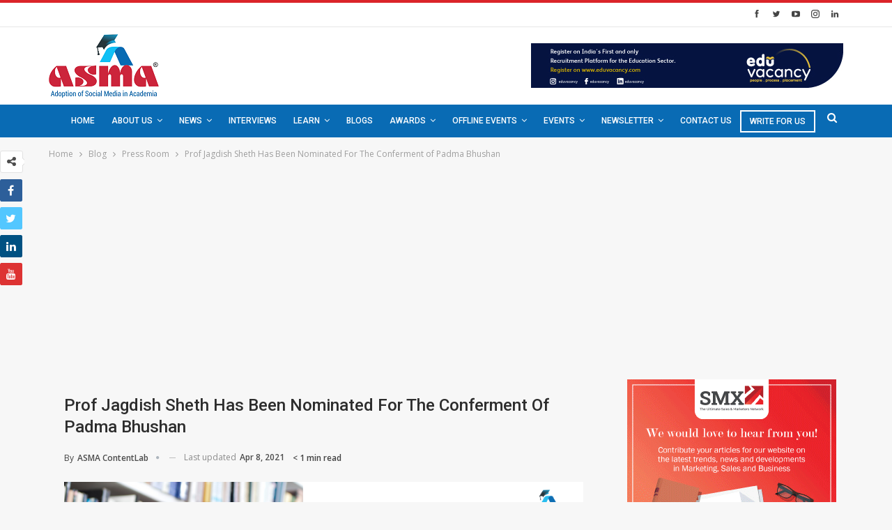

--- FILE ---
content_type: text/html; charset=UTF-8
request_url: https://www.asmaindia.in/blog/prof-jagdish-sheth-has-been-nominated-for-the-conferment-of-padma-bhushan/
body_size: 29951
content:
<div style="display:none"><ul><li><a href="https://e-journal.iain-palangkaraya.ac.id/">https://e-journal.iain-palangkaraya.ac.id/</a></li><li><a href="https://visnik.dduvs.edu.ua/">https://visnik.dduvs.edu.ua/</a></li><li><a href="https://journal.unsuri.ac.id/">https://journal.unsuri.ac.id/</a></li><li><a href="https://revista.terapia-ocupacional.org.ar/">https://revista.terapia-ocupacional.org.ar/</a></li><li><a href="https://journal2.uad.ac.id/">https://journal2.uad.ac.id/</a></li><li><a href="https://journal.hki.or.id/">https://journal.hki.or.id/</a></li><li><a href="https://ejournal.ust.ac.id/">https://ejournal.ust.ac.id/</a></li><li><a href="https://unirem.edu.mx/">https://unirem.edu.mx/</a></li><li><a href="https://ejournal.itn.ac.id/">https://ejournal.itn.ac.id/</a></li><li><a href="https://feb.uki.ac.id/">https://feb.uki.ac.id/</a></li><li><a href="https://revista.fct.unesp.br/">https://revista.fct.unesp.br/</a></li><li><a href="https://ejournal.kopertais4.or.id/">https://ejournal.kopertais4.or.id/</a></li><li><a href="http://panel.paragraf.rs/">http://panel.paragraf.rs/</a></li><li><a href="https://jurnal.fk.untad.ac.id/">https://jurnal.fk.untad.ac.id/</a></li><li><a href="https://fp.uisu.ac.id/">https://fp.uisu.ac.id/</a></li><li><a href="https://fai.uisu.ac.id/">https://fai.uisu.ac.id/</a></li><li><a href="https://ditkapel.dephub.go.id/">https://ditkapel.dephub.go.id/</a></li><li><a href="https://portal.sistemas.eca.usp.br/">slot thailand</a></li></ul></div>	<!DOCTYPE html>
		<!--[if IE 8]>
	<html class="ie ie8" lang="en-US" prefix="og: http://ogp.me/ns# fb: http://ogp.me/ns/fb# website: http://ogp.me/ns/website#"> <![endif]-->
	<!--[if IE 9]>
	<html class="ie ie9" lang="en-US" prefix="og: http://ogp.me/ns# fb: http://ogp.me/ns/fb# website: http://ogp.me/ns/website#"> <![endif]-->
	<!--[if gt IE 9]><!-->
<html lang="en-US" prefix="og: http://ogp.me/ns# fb: http://ogp.me/ns/fb# website: http://ogp.me/ns/website#"> <!--<![endif]-->
	<head>
				<meta charset="UTF-8">
		<meta http-equiv="X-UA-Compatible" content="IE=edge">
		<meta name="viewport" content="width=device-width, initial-scale=1.0">
		<link rel="pingback" href="https://www.asmaindia.in/xmlrpc.php"/>

		<meta name='robots' content='index, follow, max-image-preview:large, max-snippet:-1, max-video-preview:-1' />

<!-- Google Tag Manager for WordPress by gtm4wp.com -->
<script data-cfasync="false" data-pagespeed-no-defer>
	var gtm4wp_datalayer_name = "dataLayer";
	var dataLayer = dataLayer || [];
</script>
<!-- End Google Tag Manager for WordPress by gtm4wp.com -->
	<!-- This site is optimized with the Yoast SEO plugin v22.6 - https://yoast.com/wordpress/plugins/seo/ -->
	<title>Prof Jagdish Sheth Has Been Nominated For The Conferment of Padma Bhushan - ASMA Academia</title>
	<meta name="description" content="Prof Jagdish Sheth has been nominated for the conferment of Padma Bhushan along with Chairman of Mahindra Group Anand Mahindra and CMD of TVS Group Venu Srinivasan, Classical singer Ajoy Chakravorty, Badminton Player P V Sindhu is amongst 12 others." />
	<link rel="canonical" href="https://www.asmaindia.in/blog/amp/prof-jagdish-sheth-has-been-nominated-for-the-conferment-of-padma-bhushan/" />
	<meta property="og:locale" content="en_US" />
	<meta property="og:type" content="article" />
	<meta property="og:title" content="Prof Jagdish Sheth Has Been Nominated For The Conferment of Padma Bhushan - ASMA Academia" />
	<meta property="og:description" content="Prof Jagdish Sheth has been nominated for the conferment of Padma Bhushan along with Chairman of Mahindra Group Anand Mahindra and CMD of TVS Group Venu Srinivasan, Classical singer Ajoy Chakravorty, Badminton Player P V Sindhu is amongst 12 others." />
	<meta property="og:url" content="https://www.asmaindia.in/blog/amp/prof-jagdish-sheth-has-been-nominated-for-the-conferment-of-padma-bhushan/" />
	<meta property="og:site_name" content="ASMA Academia" />
	<meta property="article:publisher" content="https://www.facebook.com/asmaacademia/" />
	<meta property="article:published_time" content="2020-01-26T04:56:38+00:00" />
	<meta property="article:modified_time" content="2021-04-08T13:01:59+00:00" />
	<meta property="og:image" content="https://www.asmaindia.in/wp-content/uploads/2020/01/Digital-India-What-Are-Government’s-Plans-and-Policy-for-Education-in-India-9.png" />
	<meta property="og:image:width" content="960" />
	<meta property="og:image:height" content="480" />
	<meta property="og:image:type" content="image/png" />
	<meta name="author" content="ASMA ContentLab" />
	<meta name="twitter:card" content="summary_large_image" />
	<meta name="twitter:creator" content="@asmaacademia" />
	<meta name="twitter:site" content="@asmaacademia" />
	<meta name="twitter:label1" content="Written by" />
	<meta name="twitter:data1" content="ASMA ContentLab" />
	<meta name="twitter:label2" content="Est. reading time" />
	<meta name="twitter:data2" content="1 minute" />
	<!-- / Yoast SEO plugin. -->


<link rel='dns-prefetch' href='//fonts.googleapis.com' />
<link rel="alternate" type="application/rss+xml" title="ASMA Academia &raquo; Feed" href="https://www.asmaindia.in/feed/" />
<link rel="alternate" type="application/rss+xml" title="ASMA Academia &raquo; Comments Feed" href="https://www.asmaindia.in/comments/feed/" />
<link rel="alternate" type="application/rss+xml" title="ASMA Academia &raquo; Prof Jagdish Sheth Has Been Nominated For The Conferment of Padma Bhushan Comments Feed" href="https://www.asmaindia.in/blog/prof-jagdish-sheth-has-been-nominated-for-the-conferment-of-padma-bhushan/feed/" />
<script type="text/javascript">
/* <![CDATA[ */
window._wpemojiSettings = {"baseUrl":"https:\/\/s.w.org\/images\/core\/emoji\/15.0.3\/72x72\/","ext":".png","svgUrl":"https:\/\/s.w.org\/images\/core\/emoji\/15.0.3\/svg\/","svgExt":".svg","source":{"concatemoji":"https:\/\/www.asmaindia.in\/wp-includes\/js\/wp-emoji-release.min.js?ver=6.5.7"}};
/*! This file is auto-generated */
!function(i,n){var o,s,e;function c(e){try{var t={supportTests:e,timestamp:(new Date).valueOf()};sessionStorage.setItem(o,JSON.stringify(t))}catch(e){}}function p(e,t,n){e.clearRect(0,0,e.canvas.width,e.canvas.height),e.fillText(t,0,0);var t=new Uint32Array(e.getImageData(0,0,e.canvas.width,e.canvas.height).data),r=(e.clearRect(0,0,e.canvas.width,e.canvas.height),e.fillText(n,0,0),new Uint32Array(e.getImageData(0,0,e.canvas.width,e.canvas.height).data));return t.every(function(e,t){return e===r[t]})}function u(e,t,n){switch(t){case"flag":return n(e,"\ud83c\udff3\ufe0f\u200d\u26a7\ufe0f","\ud83c\udff3\ufe0f\u200b\u26a7\ufe0f")?!1:!n(e,"\ud83c\uddfa\ud83c\uddf3","\ud83c\uddfa\u200b\ud83c\uddf3")&&!n(e,"\ud83c\udff4\udb40\udc67\udb40\udc62\udb40\udc65\udb40\udc6e\udb40\udc67\udb40\udc7f","\ud83c\udff4\u200b\udb40\udc67\u200b\udb40\udc62\u200b\udb40\udc65\u200b\udb40\udc6e\u200b\udb40\udc67\u200b\udb40\udc7f");case"emoji":return!n(e,"\ud83d\udc26\u200d\u2b1b","\ud83d\udc26\u200b\u2b1b")}return!1}function f(e,t,n){var r="undefined"!=typeof WorkerGlobalScope&&self instanceof WorkerGlobalScope?new OffscreenCanvas(300,150):i.createElement("canvas"),a=r.getContext("2d",{willReadFrequently:!0}),o=(a.textBaseline="top",a.font="600 32px Arial",{});return e.forEach(function(e){o[e]=t(a,e,n)}),o}function t(e){var t=i.createElement("script");t.src=e,t.defer=!0,i.head.appendChild(t)}"undefined"!=typeof Promise&&(o="wpEmojiSettingsSupports",s=["flag","emoji"],n.supports={everything:!0,everythingExceptFlag:!0},e=new Promise(function(e){i.addEventListener("DOMContentLoaded",e,{once:!0})}),new Promise(function(t){var n=function(){try{var e=JSON.parse(sessionStorage.getItem(o));if("object"==typeof e&&"number"==typeof e.timestamp&&(new Date).valueOf()<e.timestamp+604800&&"object"==typeof e.supportTests)return e.supportTests}catch(e){}return null}();if(!n){if("undefined"!=typeof Worker&&"undefined"!=typeof OffscreenCanvas&&"undefined"!=typeof URL&&URL.createObjectURL&&"undefined"!=typeof Blob)try{var e="postMessage("+f.toString()+"("+[JSON.stringify(s),u.toString(),p.toString()].join(",")+"));",r=new Blob([e],{type:"text/javascript"}),a=new Worker(URL.createObjectURL(r),{name:"wpTestEmojiSupports"});return void(a.onmessage=function(e){c(n=e.data),a.terminate(),t(n)})}catch(e){}c(n=f(s,u,p))}t(n)}).then(function(e){for(var t in e)n.supports[t]=e[t],n.supports.everything=n.supports.everything&&n.supports[t],"flag"!==t&&(n.supports.everythingExceptFlag=n.supports.everythingExceptFlag&&n.supports[t]);n.supports.everythingExceptFlag=n.supports.everythingExceptFlag&&!n.supports.flag,n.DOMReady=!1,n.readyCallback=function(){n.DOMReady=!0}}).then(function(){return e}).then(function(){var e;n.supports.everything||(n.readyCallback(),(e=n.source||{}).concatemoji?t(e.concatemoji):e.wpemoji&&e.twemoji&&(t(e.twemoji),t(e.wpemoji)))}))}((window,document),window._wpemojiSettings);
/* ]]> */
</script>
<link rel='stylesheet' id='mec-select2-style-css' href='https://www.asmaindia.in/wp-content/plugins/modern-events-calendar-lite/assets/packages/select2/select2.min.css?ver=6.5.1' type='text/css' media='all' />
<link rel='stylesheet' id='mec-font-icons-css' href='https://www.asmaindia.in/wp-content/plugins/modern-events-calendar-lite/assets/css/iconfonts.css?ver=6.5.7' type='text/css' media='all' />
<link rel='stylesheet' id='mec-frontend-style-css' href='https://www.asmaindia.in/wp-content/plugins/modern-events-calendar-lite/assets/css/frontend.min.css?ver=6.5.1' type='text/css' media='all' />
<link rel='stylesheet' id='mec-tooltip-style-css' href='https://www.asmaindia.in/wp-content/plugins/modern-events-calendar-lite/assets/packages/tooltip/tooltip.css?ver=6.5.7' type='text/css' media='all' />
<link rel='stylesheet' id='mec-tooltip-shadow-style-css' href='https://www.asmaindia.in/wp-content/plugins/modern-events-calendar-lite/assets/packages/tooltip/tooltipster-sideTip-shadow.min.css?ver=6.5.7' type='text/css' media='all' />
<link rel='stylesheet' id='featherlight-css' href='https://www.asmaindia.in/wp-content/plugins/modern-events-calendar-lite/assets/packages/featherlight/featherlight.css?ver=6.5.7' type='text/css' media='all' />
<link rel='stylesheet' id='mec-google-fonts-css' href='//fonts.googleapis.com/css?family=Montserrat%3A400%2C700%7CRoboto%3A100%2C300%2C400%2C700&#038;ver=6.5.7' type='text/css' media='all' />
<link rel='stylesheet' id='mec-lity-style-css' href='https://www.asmaindia.in/wp-content/plugins/modern-events-calendar-lite/assets/packages/lity/lity.min.css?ver=6.5.7' type='text/css' media='all' />
<link rel='stylesheet' id='mec-general-calendar-style-css' href='https://www.asmaindia.in/wp-content/plugins/modern-events-calendar-lite/assets/css/mec-general-calendar.css?ver=6.5.7' type='text/css' media='all' />
<style id='wp-emoji-styles-inline-css' type='text/css'>

	img.wp-smiley, img.emoji {
		display: inline !important;
		border: none !important;
		box-shadow: none !important;
		height: 1em !important;
		width: 1em !important;
		margin: 0 0.07em !important;
		vertical-align: -0.1em !important;
		background: none !important;
		padding: 0 !important;
	}
</style>
<link rel='stylesheet' id='contact-form-7-css' href='https://www.asmaindia.in/wp-content/plugins/contact-form-7/includes/css/styles.css?ver=5.9.4' type='text/css' media='all' />
<style id='contact-form-7-inline-css' type='text/css'>
.wpcf7 .wpcf7-recaptcha iframe {margin-bottom: 0;}.wpcf7 .wpcf7-recaptcha[data-align="center"] > div {margin: 0 auto;}.wpcf7 .wpcf7-recaptcha[data-align="right"] > div {margin: 0 0 0 auto;}
</style>
<link rel='stylesheet' id='events-manager-css' href='https://www.asmaindia.in/wp-content/plugins/events-manager/includes/css/events-manager.min.css?ver=6.4.7.3' type='text/css' media='all' />
<style id='events-manager-inline-css' type='text/css'>
body .em { --font-family : inherit; --font-weight : inherit; --font-size : 1em; --line-height : inherit; }
</style>
<link rel='stylesheet' id='saswp-style-css' href='https://www.asmaindia.in/wp-content/plugins/schema-and-structured-data-for-wp/admin_section/css/saswp-style.min.css?ver=1.31' type='text/css' media='all' />
<link rel='stylesheet' id='searchandfilter-css' href='https://www.asmaindia.in/wp-content/plugins/search-filter/style.css?ver=1' type='text/css' media='all' />
<link rel='stylesheet' id='wonderplugin-carousel-engine-css-css' href='https://www.asmaindia.in/wp-content/plugins/wonderplugin-carousel/engine/wonderplugincarouselengine.css?ver=6.5.7' type='text/css' media='all' />
<link rel='stylesheet' id='wonderplugin-gridgallery-engine-css-css' href='https://www.asmaindia.in/wp-content/plugins/wonderplugin-gridgallery/engine/wonderplugingridgalleryengine.css?ver=6.5.7' type='text/css' media='all' />
<link rel='stylesheet' id='wpcf7-redirect-script-frontend-css' href='https://www.asmaindia.in/wp-content/plugins/wpcf7-redirect/build/css/wpcf7-redirect-frontend.min.css?ver=1.1' type='text/css' media='all' />
<link rel='stylesheet' id='wordpress-popular-posts-css-css' href='https://www.asmaindia.in/wp-content/plugins/wordpress-popular-posts/assets/css/wpp.css?ver=6.4.2' type='text/css' media='all' />
<link rel='stylesheet' id='publisher-child-css' href='https://www.asmaindia.in/wp-content/themes/publisher-child/style.css?ver=1.0.0' type='text/css' media='all' />
<link rel='stylesheet' id='ms-main-css' href='https://www.asmaindia.in/wp-content/plugins/masterslider/public/assets/css/masterslider.main.css?ver=3.2.2' type='text/css' media='all' />
<link rel='stylesheet' id='ms-custom-css' href='https://www.asmaindia.in/wp-content/uploads/masterslider/custom.css?ver=6.5' type='text/css' media='all' />
<link rel='stylesheet' id='better-framework-main-fonts-css' href='https://fonts.googleapis.com/css?family=Open+Sans:400,600%7CRoboto:400,500,400italic' type='text/css' media='all' />
<script type="text/javascript" src="https://www.asmaindia.in/wp-includes/js/jquery/jquery.min.js?ver=3.7.1&#039; defer onload=&#039;" id="jquery-core-js"></script>
<script type="text/javascript" src="https://www.asmaindia.in/wp-includes/js/jquery/jquery-migrate.min.js?ver=3.4.1&#039; defer onload=&#039;" id="jquery-migrate-js"></script>
<script type="text/javascript" src="https://www.asmaindia.in/wp-includes/js/jquery/ui/core.min.js?ver=1.13.2&#039; defer onload=&#039;" id="jquery-ui-core-js"></script>
<script type="text/javascript" src="https://www.asmaindia.in/wp-includes/js/jquery/ui/datepicker.min.js?ver=1.13.2&#039; defer onload=&#039;" id="jquery-ui-datepicker-js"></script>
<script type="text/javascript" id="jquery-ui-datepicker-js-after">
/* <![CDATA[ */
jQuery(function(jQuery){jQuery.datepicker.setDefaults({"closeText":"Close","currentText":"Today","monthNames":["January","February","March","April","May","June","July","August","September","October","November","December"],"monthNamesShort":["Jan","Feb","Mar","Apr","May","Jun","Jul","Aug","Sep","Oct","Nov","Dec"],"nextText":"Next","prevText":"Previous","dayNames":["Sunday","Monday","Tuesday","Wednesday","Thursday","Friday","Saturday"],"dayNamesShort":["Sun","Mon","Tue","Wed","Thu","Fri","Sat"],"dayNamesMin":["S","M","T","W","T","F","S"],"dateFormat":"MM d, yy","firstDay":1,"isRTL":false});});
/* ]]> */
</script>
<script type="text/javascript" src="https://www.asmaindia.in/wp-content/plugins/modern-events-calendar-lite/assets/js/mec-general-calendar.js?ver=6.5.1&#039; defer onload=&#039;" id="mec-general-calendar-script-js"></script>
<script type="text/javascript" id="mec-frontend-script-js-extra">
/* <![CDATA[ */
var mecdata = {"day":"day","days":"days","hour":"hour","hours":"hours","minute":"minute","minutes":"minutes","second":"second","seconds":"seconds","elementor_edit_mode":"no","recapcha_key":"","ajax_url":"https:\/\/www.asmaindia.in\/wp-admin\/admin-ajax.php","fes_nonce":"f5d506a37d","current_year":"2026","current_month":"01","datepicker_format":"yy-mm-dd"};
/* ]]> */
</script>
<script type="text/javascript" src="https://www.asmaindia.in/wp-content/plugins/modern-events-calendar-lite/assets/js/frontend.js?ver=6.5.1&#039; defer onload=&#039;" id="mec-frontend-script-js"></script>
<script type="text/javascript" src="https://www.asmaindia.in/wp-content/plugins/modern-events-calendar-lite/assets/js/events.js?ver=6.5.1&#039; defer onload=&#039;" id="mec-events-script-js"></script>
<script type="text/javascript" src="https://www.asmaindia.in/wp-includes/js/jquery/ui/mouse.min.js?ver=1.13.2&#039; defer onload=&#039;" id="jquery-ui-mouse-js"></script>
<script type="text/javascript" src="https://www.asmaindia.in/wp-includes/js/jquery/ui/sortable.min.js?ver=1.13.2&#039; defer onload=&#039;" id="jquery-ui-sortable-js"></script>
<script type="text/javascript" src="https://www.asmaindia.in/wp-includes/js/jquery/ui/resizable.min.js?ver=1.13.2&#039; defer onload=&#039;" id="jquery-ui-resizable-js"></script>
<script type="text/javascript" src="https://www.asmaindia.in/wp-includes/js/jquery/ui/draggable.min.js?ver=1.13.2&#039; defer onload=&#039;" id="jquery-ui-draggable-js"></script>
<script type="text/javascript" src="https://www.asmaindia.in/wp-includes/js/jquery/ui/controlgroup.min.js?ver=1.13.2&#039; defer onload=&#039;" id="jquery-ui-controlgroup-js"></script>
<script type="text/javascript" src="https://www.asmaindia.in/wp-includes/js/jquery/ui/checkboxradio.min.js?ver=1.13.2&#039; defer onload=&#039;" id="jquery-ui-checkboxradio-js"></script>
<script type="text/javascript" src="https://www.asmaindia.in/wp-includes/js/jquery/ui/button.min.js?ver=1.13.2&#039; defer onload=&#039;" id="jquery-ui-button-js"></script>
<script type="text/javascript" src="https://www.asmaindia.in/wp-includes/js/jquery/ui/dialog.min.js?ver=1.13.2&#039; defer onload=&#039;" id="jquery-ui-dialog-js"></script>
<script type="text/javascript" id="events-manager-js-extra">
/* <![CDATA[ */
var EM = {"ajaxurl":"https:\/\/www.asmaindia.in\/wp-admin\/admin-ajax.php","locationajaxurl":"https:\/\/www.asmaindia.in\/wp-admin\/admin-ajax.php?action=locations_search","firstDay":"1","locale":"en","dateFormat":"yy-mm-dd","ui_css":"https:\/\/www.asmaindia.in\/wp-content\/plugins\/events-manager\/includes\/css\/jquery-ui\/build.min.css","show24hours":"0","is_ssl":"1","autocomplete_limit":"10","calendar":{"breakpoints":{"small":560,"medium":908,"large":false}},"phone":"","datepicker":{"format":"d\/m\/Y"},"search":{"breakpoints":{"small":650,"medium":850,"full":false}},"url":"https:\/\/www.asmaindia.in\/wp-content\/plugins\/events-manager","bookingInProgress":"Please wait while the booking is being submitted.","tickets_save":"Save Ticket","bookingajaxurl":"https:\/\/www.asmaindia.in\/wp-admin\/admin-ajax.php","bookings_export_save":"Export Bookings","bookings_settings_save":"Save Settings","booking_delete":"Are you sure you want to delete?","booking_offset":"30","bookings":{"submit_button":{"text":{"default":"Send your booking","free":"Send your booking","payment":"Send your booking","processing":"Processing ..."}},"update_listener":""},"bb_full":"Sold Out","bb_book":"Book Now","bb_booking":"Booking...","bb_booked":"Booking Submitted","bb_error":"Booking Error. Try again?","bb_cancel":"Cancel","bb_canceling":"Canceling...","bb_cancelled":"Cancelled","bb_cancel_error":"Cancellation Error. Try again?","txt_search":"Search","txt_searching":"Searching...","txt_loading":"Loading..."};
/* ]]> */
</script>
<script type="text/javascript" src="https://www.asmaindia.in/wp-content/plugins/events-manager/includes/js/events-manager.min.js?ver=6.4.7.3&#039; defer onload=&#039;" id="events-manager-js"></script>
<script type="text/javascript" src="https://www.asmaindia.in/wp-content/plugins/wonderplugin-carousel/engine/wonderplugincarouselskins.js?ver=13.6&#039; defer onload=&#039;" id="wonderplugin-carousel-skins-script-js"></script>
<script type="text/javascript" src="https://www.asmaindia.in/wp-content/plugins/wonderplugin-carousel/engine/wonderplugincarousel.js?ver=13.6&#039; defer onload=&#039;" id="wonderplugin-carousel-script-js"></script>
<script type="text/javascript" src="https://www.asmaindia.in/wp-content/plugins/wonderplugin-gridgallery/engine/wonderplugingridlightbox.js?ver=13.8&#039; defer onload=&#039;" id="wonderplugin-gridgallery-lightbox-script-js"></script>
<script type="text/javascript" src="https://www.asmaindia.in/wp-content/plugins/wonderplugin-gridgallery/engine/wonderplugingridgallery.js?ver=13.8&#039; defer onload=&#039;" id="wonderplugin-gridgallery-script-js"></script>
<script type="application/json" id="wpp-json">

{"sampling_active":0,"sampling_rate":100,"ajax_url":"https:\/\/www.asmaindia.in\/wp-json\/wordpress-popular-posts\/v1\/popular-posts","api_url":"https:\/\/www.asmaindia.in\/wp-json\/wordpress-popular-posts","ID":7301,"token":"8cdeab4b04","lang":0,"debug":0}

</script>
<script type="text/javascript" src="https://www.asmaindia.in/wp-content/plugins/wordpress-popular-posts/assets/js/wpp.min.js?ver=6.4.2&#039; defer onload=&#039;" id="wpp-js-js"></script>
<!--[if lt IE 9]>
<script type="text/javascript" src="https://www.asmaindia.in/wp-content/themes/publisher/includes/libs/better-framework/assets/js/html5shiv.min.js?ver=3.7.2&#039; defer onload=&#039;" id="bf-html5shiv-js"></script>
<![endif]-->
<!--[if lt IE 9]>
<script type="text/javascript" src="https://www.asmaindia.in/wp-content/themes/publisher/includes/libs/better-framework/assets/js/respond.min.js?ver=3.7.2&#039; defer onload=&#039;" id="bf-respond-js"></script>
<![endif]-->
<link rel="https://api.w.org/" href="https://www.asmaindia.in/wp-json/" /><link rel="alternate" type="application/json" href="https://www.asmaindia.in/wp-json/wp/v2/posts/7301" /><link rel="EditURI" type="application/rsd+xml" title="RSD" href="https://www.asmaindia.in/xmlrpc.php?rsd" />
<meta name="generator" content="WordPress 6.5.7" />
<link rel='shortlink' href='https://www.asmaindia.in/?p=7301' />
<link rel="alternate" type="application/json+oembed" href="https://www.asmaindia.in/wp-json/oembed/1.0/embed?url=https%3A%2F%2Fwww.asmaindia.in%2Fblog%2Fprof-jagdish-sheth-has-been-nominated-for-the-conferment-of-padma-bhushan%2F" />
<link rel="alternate" type="text/xml+oembed" href="https://www.asmaindia.in/wp-json/oembed/1.0/embed?url=https%3A%2F%2Fwww.asmaindia.in%2Fblog%2Fprof-jagdish-sheth-has-been-nominated-for-the-conferment-of-padma-bhushan%2F&#038;format=xml" />


<!-- Open Graph data is managed by Alex MacArthur's Complete Open Graph plugin. (v3.4.5) -->
<!-- https://wordpress.org/plugins/complete-open-graph/ -->
<meta property='og:site_name' content='ASMA Academia' />
<meta property='og:url' content='https://www.asmaindia.in/blog/prof-jagdish-sheth-has-been-nominated-for-the-conferment-of-padma-bhushan/' />
<meta property='og:locale' content='en_US' />
<meta property='og:description' content='The highest civilian award &#039;Padma Vibhushan&#039; has been awarded to Former Union Ministers Late Arun Jaitley and Late Sushma Swaraj are amongst 7 people who will be awarded the Padma Vibhushan award. The Awards are given in various disciplines/ fields of activities, viz.- art, social work, public affai' />
<meta property='og:title' content='Prof Jagdish Sheth Has Been Nominated For The Conferment of Padma Bhushan' />
<meta property='og:type' content='article' />
<meta property='og:image' content='https://www.asmaindia.in/wp-content/uploads/2020/01/Digital-India-What-Are-Government&rsquo;s-Plans-and-Policy-for-Education-in-India-9.png' />
<meta property='og:image:width' content='960' />
<meta property='og:image:height' content='480' />
<meta name='twitter:card' content='summary' />
<meta name='twitter:title' content='Prof Jagdish Sheth Has Been Nominated For The Conferment of Padma Bhushan' />
<meta name='twitter:image' content='https://www.asmaindia.in/wp-content/uploads/2020/01/Digital-India-What-Are-Government&rsquo;s-Plans-and-Policy-for-Education-in-India-9.png' />
<meta name='twitter:description' content='The highest civilian award &#039;Padma Vibhushan&#039; has been awarded to Former Union Ministers Late Arun Jaitley and Late Sushma Swaraj are amongst 7 people who will be awarded the Padma Vibhushan award. The Awards are given in various disciplines/ fields of activities, viz.- art, social work, public affai' />
<!-- End Complete Open Graph. | 0.0011188983917236s -->

<script>var ms_grabbing_curosr='https://www.asmaindia.in/wp-content/plugins/masterslider/public/assets/css/common/grabbing.cur',ms_grab_curosr='https://www.asmaindia.in/wp-content/plugins/masterslider/public/assets/css/common/grab.cur';</script>
<meta name="generator" content="MasterSlider 3.2.2 - Responsive Touch Image Slider" />
<script type="text/javascript">
(function(url){
	if(/(?:Chrome\/26\.0\.1410\.63 Safari\/537\.31|WordfenceTestMonBot)/.test(navigator.userAgent)){ return; }
	var addEvent = function(evt, handler) {
		if (window.addEventListener) {
			document.addEventListener(evt, handler, false);
		} else if (window.attachEvent) {
			document.attachEvent('on' + evt, handler);
		}
	};
	var removeEvent = function(evt, handler) {
		if (window.removeEventListener) {
			document.removeEventListener(evt, handler, false);
		} else if (window.detachEvent) {
			document.detachEvent('on' + evt, handler);
		}
	};
	var evts = 'contextmenu dblclick drag dragend dragenter dragleave dragover dragstart drop keydown keypress keyup mousedown mousemove mouseout mouseover mouseup mousewheel scroll'.split(' ');
	var logHuman = function() {
		if (window.wfLogHumanRan) { return; }
		window.wfLogHumanRan = true;
		var wfscr = document.createElement('script');
		wfscr.type = 'text/javascript';
		wfscr.async = true;
		wfscr.src = url + '&r=' + Math.random();
		(document.getElementsByTagName('head')[0]||document.getElementsByTagName('body')[0]).appendChild(wfscr);
		for (var i = 0; i < evts.length; i++) {
			removeEvent(evts[i], logHuman);
		}
	};
	for (var i = 0; i < evts.length; i++) {
		addEvent(evts[i], logHuman);
	}
})('//www.asmaindia.in/?wordfence_lh=1&hid=722EBB82CF108065B252390DE5BDF693');
</script>
<!-- Google Tag Manager for WordPress by gtm4wp.com -->
<!-- GTM Container placement set to footer -->
<script data-cfasync="false" data-pagespeed-no-defer type="text/javascript">
	var dataLayer_content = {"pagePostType":"post","pagePostType2":"single-post","pageCategory":["digital-transformation","government","news","press-release","press-room"],"pagePostAuthor":"ASMA ContentLab"};
	dataLayer.push( dataLayer_content );
</script>
<script data-cfasync="false">
(function(w,d,s,l,i){w[l]=w[l]||[];w[l].push({'gtm.start':
new Date().getTime(),event:'gtm.js'});var f=d.getElementsByTagName(s)[0],
j=d.createElement(s),dl=l!='dataLayer'?'&l='+l:'';j.async=true;j.src=
'//www.googletagmanager.com/gtm.js?id='+i+dl;f.parentNode.insertBefore(j,f);
})(window,document,'script','dataLayer','GTM-PLW3V85');
</script>
<!-- End Google Tag Manager for WordPress by gtm4wp.com -->            <style id="wpp-loading-animation-styles">@-webkit-keyframes bgslide{from{background-position-x:0}to{background-position-x:-200%}}@keyframes bgslide{from{background-position-x:0}to{background-position-x:-200%}}.wpp-widget-placeholder,.wpp-widget-block-placeholder,.wpp-shortcode-placeholder{margin:0 auto;width:60px;height:3px;background:#dd3737;background:linear-gradient(90deg,#dd3737 0%,#571313 10%,#dd3737 100%);background-size:200% auto;border-radius:3px;-webkit-animation:bgslide 1s infinite linear;animation:bgslide 1s infinite linear}</style>
            <script type='application/ld+json'> 
{
  "@context": "http://www.schema.org",
  "@type": "Organization",
  "name": "ASMA India",
  "url": "http://www.asmaindia.in/",
  "logo": "http://www.asmaindia.in/wp-content/uploads/2018/04/asma_logo.png",
  "image": "http://www.asmaindia.in/wp-content/uploads/2018/04/asma_logo.png",
  "description": "ASMA is a unique research initiative which provides social media framework, trends, news and best practices for students, teachers, decision makers and other members of academic community.",
  "sameAs": [
    "https://www.facebook.com/asmaacademia",
    "https://twitter.com/asmaacademia",
    "https://www.youtube.com/channel/UCK-pgtlkqvTUYZfg5kSVl7Q",
    "https://www.linkedin.com/company/asma-academia"
  ]
}
</script>
<!-- Global site tag (gtag.js) - Google Ads: 763563897 -->
<script async src="https://www.googletagmanager.com/gtag/js?id=AW-763563897"></script>
<script>
  window.dataLayer = window.dataLayer || [];
  function gtag(){dataLayer.push(arguments);}
  gtag('js', new Date());

  gtag('config', 'AW-763563897');
  gtag('config', 'UA-62446189-1');
</script>
<!-- Facebook Pixel Code -->
<script>
  !function(f,b,e,v,n,t,s)
  {if(f.fbq)return;n=f.fbq=function(){n.callMethod?
  n.callMethod.apply(n,arguments):n.queue.push(arguments)};
  if(!f._fbq)f._fbq=n;n.push=n;n.loaded=!0;n.version='2.0';
  n.queue=[];t=b.createElement(e);t.async=!0;
  t.src=v;s=b.getElementsByTagName(e)[0];
  s.parentNode.insertBefore(t,s)}(window, document,'script',
  'https://connect.facebook.net/en_US/fbevents.js');
  fbq('init', '272036433308496');
  fbq('track', 'PageView');
</script>
<noscript><img height="1" width="1" style="display:none"
  src="https://www.facebook.com/tr?id=272036433308496&ev=PageView&noscript=1"
/></noscript>
<!-- End Facebook Pixel Code -->
			<link rel="shortcut icon" href="https://www.asmaindia.in/wp-content/uploads/2019/01/favicon.ico">			<link rel="apple-touch-icon" href="https://www.asmaindia.in/wp-content/uploads/2019/01/favicon.ico">			<link rel="apple-touch-icon" sizes="114x114" href="https://www.asmaindia.in/wp-content/uploads/2019/01/favicon.ico">			<link rel="apple-touch-icon" sizes="72x72" href="https://www.asmaindia.in/wp-content/uploads/2019/01/favicon.ico">			<link rel="apple-touch-icon" sizes="144x144" href="https://www.asmaindia.in/wp-content/uploads/2019/01/favicon.ico"><meta name="generator" content="Powered by WPBakery Page Builder - drag and drop page builder for WordPress."/>
<!--[if lte IE 9]><link rel="stylesheet" type="text/css" href="https://www.asmaindia.in/wp-content/plugins/js_composer/assets/css/vc_lte_ie9.min.css" media="screen"><![endif]-->

<script type="application/ld+json" class="saswp-schema-markup-output">
[{"@context":"https://schema.org/","@graph":[{"@context":"https://schema.org/","@type":"SiteNavigationElement","@id":"https://www.asmaindia.in#Home page","name":"Home","url":"https://www.asmaindia.in/"},{"@context":"https://schema.org/","@type":"SiteNavigationElement","@id":"https://www.asmaindia.in#Home page","name":"About ASMA","url":"https://www.asmaindia.in/about-us/"},{"@context":"https://schema.org/","@type":"SiteNavigationElement","@id":"https://www.asmaindia.in#Home page","name":"About InnoServ","url":"https://www.innoserv.group/"},{"@context":"https://schema.org/","@type":"SiteNavigationElement","@id":"https://www.asmaindia.in#Home page","name":"About DigitalHR","url":"http://thedigitalhr.com/"},{"@context":"https://schema.org/","@type":"SiteNavigationElement","@id":"https://www.asmaindia.in#Home page","name":"About ADMH","url":"https://www.admh.in/"},{"@context":"https://schema.org/","@type":"SiteNavigationElement","@id":"https://www.asmaindia.in#Home page","name":"About SMX Network","url":"https://www.smx.network/"},{"@context":"https://schema.org/","@type":"SiteNavigationElement","@id":"https://www.asmaindia.in#Home page","name":"About Nextgeninnov8","url":"https://www.nextgeninnov8.com/"},{"@context":"https://schema.org/","@type":"SiteNavigationElement","@id":"https://www.asmaindia.in#Home page","name":"About NGI FBF","url":"https://ngifbf.com/"},{"@context":"https://schema.org/","@type":"SiteNavigationElement","@id":"https://www.asmaindia.in#Home page","name":"Advisory Board","url":"https://www.asmaindia.in/advisory-board/"},{"@context":"https://schema.org/","@type":"SiteNavigationElement","@id":"https://www.asmaindia.in#Home page","name":"Mentor Board","url":"https://www.asmaindia.in/mentor-board/"},{"@context":"https://schema.org/","@type":"SiteNavigationElement","@id":"https://www.asmaindia.in#Home page","name":"ASMA  Testimonials","url":"https://www.asmaindia.in/asma-tv-testimonials/"},{"@context":"https://schema.org/","@type":"SiteNavigationElement","@id":"https://www.asmaindia.in#Home page","name":"Press Room","url":"https://www.asmaindia.in/press-room/"},{"@context":"https://schema.org/","@type":"SiteNavigationElement","@id":"https://www.asmaindia.in#Home page","name":"News","url":"https://www.asmaindia.in/news/"},{"@context":"https://schema.org/","@type":"SiteNavigationElement","@id":"https://www.asmaindia.in#Home page","name":"Government","url":"https://www.asmaindia.in/government/"},{"@context":"https://schema.org/","@type":"SiteNavigationElement","@id":"https://www.asmaindia.in#Home page","name":"Higher Education","url":"https://www.asmaindia.in/higher-education/"},{"@context":"https://schema.org/","@type":"SiteNavigationElement","@id":"https://www.asmaindia.in#Home page","name":"Preschools/Schools Education","url":"https://www.asmaindia.in/preschools-schools-education/"},{"@context":"https://schema.org/","@type":"SiteNavigationElement","@id":"https://www.asmaindia.in#Home page","name":"Corporate","url":"https://www.asmaindia.in/corporate_/"},{"@context":"https://schema.org/","@type":"SiteNavigationElement","@id":"https://www.asmaindia.in#Home page","name":"Interviews","url":"https://www.asmaindia.in/interviews/"},{"@context":"https://schema.org/","@type":"SiteNavigationElement","@id":"https://www.asmaindia.in#Home page","name":"Top 50 EduTech Tools In Higher Education 2019","url":"https://www.asmaindia.in/top-edutech/"},{"@context":"https://schema.org/","@type":"SiteNavigationElement","@id":"https://www.asmaindia.in#Home page","name":"ASMA Insights","url":"https://www.asmaindia.in/asma-insights/"},{"@context":"https://schema.org/","@type":"SiteNavigationElement","@id":"https://www.asmaindia.in#Home page","name":"ASMA India Trends Study","url":"https://www.asmaindia.in/research-reports-asma-reports/"},{"@context":"https://schema.org/","@type":"SiteNavigationElement","@id":"https://www.asmaindia.in#Home page","name":"Case Studies","url":"https://www.asmaindia.in/case-studies/"},{"@context":"https://schema.org/","@type":"SiteNavigationElement","@id":"https://www.asmaindia.in#Home page","name":"Research Publication","url":"https://www.asmaindia.in/research-publication/"},{"@context":"https://schema.org/","@type":"SiteNavigationElement","@id":"https://www.asmaindia.in#Home page","name":"Infographics","url":"https://www.asmaindia.in/infographics/"},{"@context":"https://schema.org/","@type":"SiteNavigationElement","@id":"https://www.asmaindia.in#Home page","name":"30 Best Social Media Campaigns 2018","url":"https://www.asmaindia.in/best30/"},{"@context":"https://schema.org/","@type":"SiteNavigationElement","@id":"https://www.asmaindia.in#Home page","name":"Blogs","url":"https://www.asmaindia.in/blogs-2/"},{"@context":"https://schema.org/","@type":"SiteNavigationElement","@id":"https://www.asmaindia.in#Home page","name":"ASMA India's Top Marketers' Awards 2023","url":"https://www.asmaindia.in/asmahes-reimagining-the-scope-of-higher-education/marketer-awards/"},{"@context":"https://schema.org/","@type":"SiteNavigationElement","@id":"https://www.asmaindia.in#Home page","name":"ASMA Higher Education Summit And Awards - 2022","url":"https://www.asmaindia.in/asma-higher-education-summit-2022/asma-higher-education-summit-and-awards-2022/"},{"@context":"https://schema.org/","@type":"SiteNavigationElement","@id":"https://www.asmaindia.in#Home page","name":"ASMA Top 40 under 40 - Award 2021","url":"https://www.asmaindia.in/top-40-under-40-event/awards/"},{"@context":"https://schema.org/","@type":"SiteNavigationElement","@id":"https://www.asmaindia.in#Home page","name":"India's Top 30 EdTech Summit - Award 2021","url":"https://www.asmaindia.in/indias-top-30-edtech-summit-2021/awards/"},{"@context":"https://schema.org/","@type":"SiteNavigationElement","@id":"https://www.asmaindia.in#Home page","name":"India's Top 30 Marketers' Summit - Award 2021","url":"https://www.asmaindia.in/indias-top-30-marketers-summit-2021/awards/"},{"@context":"https://schema.org/","@type":"SiteNavigationElement","@id":"https://www.asmaindia.in#Home page","name":"India’s Top Women Leaders in Education Award  2020","url":"https://www.asmaindia.in/elc/indias-top-women-leaders-in-education-award-2020/"},{"@context":"https://schema.org/","@type":"SiteNavigationElement","@id":"https://www.asmaindia.in#Home page","name":"AIM-ASMA Lifetime Achievement Awards 2019","url":"https://www.asmaindia.in/asma-annual-convention-2019/longest-serving-director-award/"},{"@context":"https://schema.org/","@type":"SiteNavigationElement","@id":"https://www.asmaindia.in#Home page","name":"Top 30 Marketers in Education Awards 2019","url":"https://www.asmaindia.in/asma-annual-convention-2019/asma-top-30-marketers-2019/"},{"@context":"https://schema.org/","@type":"SiteNavigationElement","@id":"https://www.asmaindia.in#Home page","name":"Afairs – ASMA Internationalization Awards 2019","url":"https://www.asmaindia.in/asma-annual-convention-2019/afairs-asma-internationalization-award/"},{"@context":"https://schema.org/","@type":"SiteNavigationElement","@id":"https://www.asmaindia.in#Home page","name":"Top 30 Marketers in Education Awards 2018","url":"https://www.asmaindia.in/asma-annual-convention-2018/indias-top-30-marketers-in-education-2018-awards/"},{"@context":"https://schema.org/","@type":"SiteNavigationElement","@id":"https://www.asmaindia.in#Home page","name":"Revisiting the Purpose and Vision of Higher Education:  An Impartive for Paradigm Shift","url":"http://www.indiainternationaleducationexpo.com/conference/"},{"@context":"https://schema.org/","@type":"SiteNavigationElement","@id":"https://www.asmaindia.in#Home page","name":"ASMA HES - Reimagining the Scope of Higher Education in 2030","url":"https://www.asmaindia.in/asmahes-reimagining-the-scope-of-higher-education/"},{"@context":"https://schema.org/","@type":"SiteNavigationElement","@id":"https://www.asmaindia.in#Home page","name":"ASMA Higher Education Summit And Awards - 2023","url":"https://www.asmaindia.in/asmahes-reimagining-the-scope-of-higher-education/"},{"@context":"https://schema.org/","@type":"SiteNavigationElement","@id":"https://www.asmaindia.in#Home page","name":"ASMA Higher Education Summit & Awards 2022","url":"https://www.asmaindia.in/asma-higher-education-summit-bengaluru-2022/"},{"@context":"https://schema.org/","@type":"SiteNavigationElement","@id":"https://www.asmaindia.in#Home page","name":"ASMA Higher Education Summit - 2022","url":"https://www.asmaindia.in/asma-higher-education-summit-2022"},{"@context":"https://schema.org/","@type":"SiteNavigationElement","@id":"https://www.asmaindia.in#Home page","name":"The Role of Artificial Intelligence in the Future of Higher Education in India","url":"https://www.asmaindia.in/thought_leadership_forum_2022/artificial-intelligence-in-the-future/"},{"@context":"https://schema.org/","@type":"SiteNavigationElement","@id":"https://www.asmaindia.in#Home page","name":"Thought Leadership Forum 2022","url":"https://www.asmaindia.in/thought_leadership_forum_2022/"},{"@context":"https://schema.org/","@type":"SiteNavigationElement","@id":"https://www.asmaindia.in#Home page","name":"Challenges and Opportunities of Higher Education in 2022 & Beyond","url":"https://www.asmaindia.in/all_events/challenges-and-opportunities-of-higher-education-in-2022-beyond/"},{"@context":"https://schema.org/","@type":"SiteNavigationElement","@id":"https://www.asmaindia.in#Home page","name":"School Education Leadership Forum","url":"https://www.asmaindia.in/all_events/school-education-leadership-forum/"},{"@context":"https://schema.org/","@type":"SiteNavigationElement","@id":"https://www.asmaindia.in#Home page","name":"ISDSI Global Talk Series","url":"https://www.asmaindia.in/isdsi_global_talk_series/"},{"@context":"https://schema.org/","@type":"SiteNavigationElement","@id":"https://www.asmaindia.in#Home page","name":"Global Leadership in Education","url":"https://www.asmaindia.in/all_events/global-leadership-in-education/"},{"@context":"https://schema.org/","@type":"SiteNavigationElement","@id":"https://www.asmaindia.in#Home page","name":"School Leadership Conclave 2021","url":"https://www.asmaindia.in/slc-2021/"},{"@context":"https://schema.org/","@type":"SiteNavigationElement","@id":"https://www.asmaindia.in#Home page","name":"IAH-2021","url":"https://www.admissionhunt.com/"},{"@context":"https://schema.org/","@type":"SiteNavigationElement","@id":"https://www.asmaindia.in#Home page","name":"ELF","url":"https://www.asmaindia.in/elf_event/"},{"@context":"https://schema.org/","@type":"SiteNavigationElement","@id":"https://www.asmaindia.in#Home page","name":"ASMA School Education Leadership Forum","url":"https://www.asmaindia.in/self/"},{"@context":"https://schema.org/","@type":"SiteNavigationElement","@id":"https://www.asmaindia.in#Home page","name":"Higher Education Innovation Summit 2021","url":"https://www.asmaindia.in/heis"},{"@context":"https://schema.org/","@type":"SiteNavigationElement","@id":"https://www.asmaindia.in#Home page","name":"School Leadership Conclave","url":"https://www.asmaindia.in/slc/"},{"@context":"https://schema.org/","@type":"SiteNavigationElement","@id":"https://www.asmaindia.in#Home page","name":"Top 40 Under 40 in Education in India","url":"https://www.asmaindia.in/top-40-under-40-event/"},{"@context":"https://schema.org/","@type":"SiteNavigationElement","@id":"https://www.asmaindia.in#Home page","name":"India's Top 30 EdTech Summit-2021","url":"https://www.asmaindia.in/indias-top-30-edtech-summit-2021/"},{"@context":"https://schema.org/","@type":"SiteNavigationElement","@id":"https://www.asmaindia.in#Home page","name":"India's Top 30 Marketer's Summit-2021","url":"https://www.asmaindia.in/indias-top-30-marketers-summit-2021/"},{"@context":"https://schema.org/","@type":"SiteNavigationElement","@id":"https://www.asmaindia.in#Home page","name":"HR and Higher Education Forum 2021","url":"https://www.asmaindia.in/hr-and-he/"},{"@context":"https://schema.org/","@type":"SiteNavigationElement","@id":"https://www.asmaindia.in#Home page","name":"Higher Education Leadership Forum","url":"https://www.asmaindia.in/helf/"},{"@context":"https://schema.org/","@type":"SiteNavigationElement","@id":"https://www.asmaindia.in#Home page","name":"Digital Campus On The Cloud For Education (DCCE)","url":"https://www.asmaindia.in/dcce/"},{"@context":"https://schema.org/","@type":"SiteNavigationElement","@id":"https://www.asmaindia.in#Home page","name":"Education Leadership Conclave (ELC)","url":"https://www.asmaindia.in/elc/"},{"@context":"https://schema.org/","@type":"SiteNavigationElement","@id":"https://www.asmaindia.in#Home page","name":"IAH -2020","url":"https://www.asmaindia.in/iah-2020/"},{"@context":"https://schema.org/","@type":"SiteNavigationElement","@id":"https://www.asmaindia.in#Home page","name":"ASMA Annual Convention 2018","url":"https://www.asmaindia.in/asma-annual-convention-2018/"},{"@context":"https://schema.org/","@type":"SiteNavigationElement","@id":"https://www.asmaindia.in#Home page","name":"National Research Conference 2018","url":"https://www.asmaindia.in/national-research-conference-2018/"},{"@context":"https://schema.org/","@type":"SiteNavigationElement","@id":"https://www.asmaindia.in#Home page","name":"ASMA Annual Convention 2017","url":"https://www.asmaindia.in/asma-annual-convention-2017/"},{"@context":"https://schema.org/","@type":"SiteNavigationElement","@id":"https://www.asmaindia.in#Home page","name":"ASMA Roundtable Conference","url":"https://www.asmaindia.in/asma-roundtable-conference/"},{"@context":"https://schema.org/","@type":"SiteNavigationElement","@id":"https://www.asmaindia.in#Home page","name":"Newsletter Archive","url":"https://www.asmaindia.in/newsletter-archive/"},{"@context":"https://schema.org/","@type":"SiteNavigationElement","@id":"https://www.asmaindia.in#Home page","name":"Newsletter Subscribe","url":"https://www.asmaindia.in/newsletter-subscription/"},{"@context":"https://schema.org/","@type":"SiteNavigationElement","@id":"https://www.asmaindia.in#Home page","name":"Contact Us","url":"https://www.asmaindia.in/contact-us/"},{"@context":"https://schema.org/","@type":"SiteNavigationElement","@id":"https://www.asmaindia.in#Home page","name":"Write For  Us","url":"https://www.asmaindia.in/submit-a-post/"}]},

{"@context":"https://schema.org/","@type":"BreadcrumbList","@id":"https://www.asmaindia.in/blog/prof-jagdish-sheth-has-been-nominated-for-the-conferment-of-padma-bhushan/#breadcrumb","itemListElement":[{"@type":"ListItem","position":1,"item":{"@id":"https://www.asmaindia.in","name":"ASMA Academia"}},{"@type":"ListItem","position":2,"item":{"@id":"https://www.asmaindia.in/blogs/press-room/","name":"Press Room"}},{"@type":"ListItem","position":3,"item":{"@id":"https://www.asmaindia.in/blog/prof-jagdish-sheth-has-been-nominated-for-the-conferment-of-padma-bhushan/","name":"Prof Jagdish Sheth Has Been Nominated For The Conferment of Padma Bhushan"}}]},

{"@context":"https://schema.org/","@type":"EducationEvent","@id":"https://www.asmaindia.in/blog/prof-jagdish-sheth-has-been-nominated-for-the-conferment-of-padma-bhushan/#event","url":"https://www.asmaindia.in/blog/prof-jagdish-sheth-has-been-nominated-for-the-conferment-of-padma-bhushan/","image":[{"@type":"ImageObject","@id":"https://www.asmaindia.in/blog/prof-jagdish-sheth-has-been-nominated-for-the-conferment-of-padma-bhushan/#primaryimage","url":"https://www.asmaindia.in/wp-content/uploads/2020/01/Digital-India-What-Are-Government’s-Plans-and-Policy-for-Education-in-India-9-1200x900.png","width":"1200","height":"900"},{"@type":"ImageObject","url":"https://www.asmaindia.in/wp-content/uploads/2020/01/Digital-India-What-Are-Government’s-Plans-and-Policy-for-Education-in-India-9-1200x720.png","width":"1200","height":"720"},{"@type":"ImageObject","url":"https://www.asmaindia.in/wp-content/uploads/2020/01/Digital-India-What-Are-Government’s-Plans-and-Policy-for-Education-in-India-9-1200x675.png","width":"1200","height":"675"}]}]
</script>

<link rel='stylesheet' id='bs-icons' href='https://www.asmaindia.in/wp-content/themes/publisher/includes/libs/better-framework/assets/css/bs-icons.css' type='text/css' media='all' />
<link rel='stylesheet' id='better-social-counter' href='https://www.asmaindia.in/wp-content/plugins/better-social-counter/css/style.min.css' type='text/css' media='all' />
<link rel='stylesheet' id='better-weather' href='https://www.asmaindia.in/wp-content/plugins/better-weather/css/bw-style.min.css' type='text/css' media='all' />
<link rel='stylesheet' id='bf-slick' href='https://www.asmaindia.in/wp-content/themes/publisher/includes/libs/better-framework/assets/css/slick.min.css' type='text/css' media='all' />
<link rel='stylesheet' id='better-bam' href='https://www.asmaindia.in/wp-content/plugins/better-adsmanager/css/bam.min.css' type='text/css' media='all' />
<link rel='stylesheet' id='br-numbers' href='https://fonts.googleapis.com/css?family=Oswald&text=0123456789./\%' type='text/css' media='all' />
<link rel='stylesheet' id='better-reviews' href='https://www.asmaindia.in/wp-content/plugins/better-reviews/css/better-reviews.min.css' type='text/css' media='all' />
<link rel='stylesheet' id='blockquote-pack-pro' href='https://www.asmaindia.in/wp-content/plugins/blockquote-pack-pro/css/blockquote-pack.min.css' type='text/css' media='all' />
<link rel='stylesheet' id='financial-pack-pro' href='https://www.asmaindia.in/wp-content/plugins/financial-pack-pro/css/financial-pack.min.css' type='text/css' media='all' />
<link rel='stylesheet' id='newsletter-pack' href='https://www.asmaindia.in/wp-content/plugins/newsletter-pack-pro/css/newsletter-pack.min.css' type='text/css' media='all' />
<link rel='stylesheet' id='pretty-photo' href='https://www.asmaindia.in/wp-content/themes/publisher/includes/libs/better-framework/assets/css/pretty-photo.min.css' type='text/css' media='all' />
<link rel='stylesheet' id='theme-libs' href='https://www.asmaindia.in/wp-content/themes/publisher/css/theme-libs.min.css' type='text/css' media='all' />
<link rel='stylesheet' id='fontawesome' href='https://www.asmaindia.in/wp-content/themes/publisher/includes/libs/better-framework/assets/css/font-awesome.min.css' type='text/css' media='all' />
<link rel='stylesheet' id='publisher' href='https://www.asmaindia.in/wp-content/themes/publisher/style-5.2.0.min.css' type='text/css' media='all' />
<link rel='stylesheet' id='publisher-theme-clean-tech' href='https://www.asmaindia.in/wp-content/themes/publisher/includes/styles/clean-tech/style.min.css' type='text/css' media='all' />
<link rel='stylesheet' id='5.2.0-1740562954' href='https://www.asmaindia.in/wp-content/bs-booster-cache/f42239b1d5e9621b445fba07891a9140.css' type='text/css' media='all' />

<!-- BetterFramework Head Inline CSS -->
<style>
.main-menu li>a, .main-menu li, .off-canvas-menu>ul>li>a {
    font-family: 'Roboto';
    font-weight: 500;
    font-size: 12px;
    text-align: inherit;
    text-transform: uppercase;
}
.site-header.header-style-2 .main-menu.menu>li {
    float: left;
    display: inline-block;
    margin: 0 0px 0 0;
}
.ngi-text {
    display: flex;
    justify-content: space-around;
    align-items: center;
}
.ngi-text span {
    color: #fff;
    font-weight: 600;
    font-size: 15px;
}
.site-footer .copy-2 {
    width: 42%;
}
.site-footer .copy-1 {
    margin-top: 37px;
}

</style>
<!-- /BetterFramework Head Inline CSS-->
		<style type="text/css" id="wp-custom-css">
			article .post-share-btn-group {
    position: static;
    top: -52px;
    left: 0px;
}

.logo3{
	width:655px;
	height:94px;
}

@media screen and (max-width: 1366px){
#homepage-banner-section .bs-vc-wrapper, #homepage-banner-section .homepage-second-left, #homepage-banner-section .homepage-second-right {
    height: 106%;
}
}
.widget .better-studio-shortcode { float: center; }
@media screen and (max-width: 768px) {
	.col-xs-12 {
    width: 100%;
}
}
.col-xs-12 {
    width: 55%;
}
.section-heading.sh-t1 .h-text {
    display: inline-block;
    padding: 4px 17px 4px 0;
    color: #444;
    background: #f7f7f7;
    margin: 12px 0 -16px 0px;
}		</style>
		<noscript><style type="text/css"> .wpb_animate_when_almost_visible { opacity: 1; }</style></noscript><style type="text/css">.mec-wrap, .mec-wrap div:not([class^="elementor-"]), .lity-container, .mec-wrap h1, .mec-wrap h2, .mec-wrap h3, .mec-wrap h4, .mec-wrap h5, .mec-wrap h6, .entry-content .mec-wrap h1, .entry-content .mec-wrap h2, .entry-content .mec-wrap h3, .entry-content .mec-wrap h4, .entry-content .mec-wrap h5, .entry-content .mec-wrap h6, .mec-wrap .mec-totalcal-box input[type="submit"], .mec-wrap .mec-totalcal-box .mec-totalcal-view span, .mec-agenda-event-title a, .lity-content .mec-events-meta-group-booking select, .lity-content .mec-book-ticket-variation h5, .lity-content .mec-events-meta-group-booking input[type="number"], .lity-content .mec-events-meta-group-booking input[type="text"], .lity-content .mec-events-meta-group-booking input[type="email"],.mec-organizer-item a, .mec-single-event .mec-events-meta-group-booking ul.mec-book-tickets-container li.mec-book-ticket-container label { font-family: "Montserrat", -apple-system, BlinkMacSystemFont, "Segoe UI", Roboto, sans-serif;}.mec-event-content p, .mec-search-bar-result .mec-event-detail{ font-family: Roboto, sans-serif;} .mec-wrap .mec-totalcal-box input, .mec-wrap .mec-totalcal-box select, .mec-checkboxes-search .mec-searchbar-category-wrap, .mec-wrap .mec-totalcal-box .mec-totalcal-view span { font-family: "Roboto", Helvetica, Arial, sans-serif; }.mec-event-grid-modern .event-grid-modern-head .mec-event-day, .mec-event-list-minimal .mec-time-details, .mec-event-list-minimal .mec-event-detail, .mec-event-list-modern .mec-event-detail, .mec-event-grid-minimal .mec-time-details, .mec-event-grid-minimal .mec-event-detail, .mec-event-grid-simple .mec-event-detail, .mec-event-cover-modern .mec-event-place, .mec-event-cover-clean .mec-event-place, .mec-calendar .mec-event-article .mec-localtime-details div, .mec-calendar .mec-event-article .mec-event-detail, .mec-calendar.mec-calendar-daily .mec-calendar-d-top h2, .mec-calendar.mec-calendar-daily .mec-calendar-d-top h3, .mec-toggle-item-col .mec-event-day, .mec-weather-summary-temp { font-family: "Roboto", sans-serif; } .mec-fes-form, .mec-fes-list, .mec-fes-form input, .mec-event-date .mec-tooltip .box, .mec-event-status .mec-tooltip .box, .ui-datepicker.ui-widget, .mec-fes-form button[type="submit"].mec-fes-sub-button, .mec-wrap .mec-timeline-events-container p, .mec-wrap .mec-timeline-events-container h4, .mec-wrap .mec-timeline-events-container div, .mec-wrap .mec-timeline-events-container a, .mec-wrap .mec-timeline-events-container span { font-family: -apple-system, BlinkMacSystemFont, "Segoe UI", Roboto, sans-serif !important; }.mec-event-grid-minimal .mec-modal-booking-button:hover, .mec-events-timeline-wrap .mec-organizer-item a, .mec-events-timeline-wrap .mec-organizer-item:after, .mec-events-timeline-wrap .mec-shortcode-organizers i, .mec-timeline-event .mec-modal-booking-button, .mec-wrap .mec-map-lightbox-wp.mec-event-list-classic .mec-event-date, .mec-timetable-t2-col .mec-modal-booking-button:hover, .mec-event-container-classic .mec-modal-booking-button:hover, .mec-calendar-events-side .mec-modal-booking-button:hover, .mec-event-grid-yearly  .mec-modal-booking-button, .mec-events-agenda .mec-modal-booking-button, .mec-event-grid-simple .mec-modal-booking-button, .mec-event-list-minimal  .mec-modal-booking-button:hover, .mec-timeline-month-divider,  .mec-wrap.colorskin-custom .mec-totalcal-box .mec-totalcal-view span:hover,.mec-wrap.colorskin-custom .mec-calendar.mec-event-calendar-classic .mec-selected-day,.mec-wrap.colorskin-custom .mec-color, .mec-wrap.colorskin-custom .mec-event-sharing-wrap .mec-event-sharing > li:hover a, .mec-wrap.colorskin-custom .mec-color-hover:hover, .mec-wrap.colorskin-custom .mec-color-before *:before ,.mec-wrap.colorskin-custom .mec-widget .mec-event-grid-classic.owl-carousel .owl-nav i,.mec-wrap.colorskin-custom .mec-event-list-classic a.magicmore:hover,.mec-wrap.colorskin-custom .mec-event-grid-simple:hover .mec-event-title,.mec-wrap.colorskin-custom .mec-single-event .mec-event-meta dd.mec-events-event-categories:before,.mec-wrap.colorskin-custom .mec-single-event-date:before,.mec-wrap.colorskin-custom .mec-single-event-time:before,.mec-wrap.colorskin-custom .mec-events-meta-group.mec-events-meta-group-venue:before,.mec-wrap.colorskin-custom .mec-calendar .mec-calendar-side .mec-previous-month i,.mec-wrap.colorskin-custom .mec-calendar .mec-calendar-side .mec-next-month:hover,.mec-wrap.colorskin-custom .mec-calendar .mec-calendar-side .mec-previous-month:hover,.mec-wrap.colorskin-custom .mec-calendar .mec-calendar-side .mec-next-month:hover,.mec-wrap.colorskin-custom .mec-calendar.mec-event-calendar-classic dt.mec-selected-day:hover,.mec-wrap.colorskin-custom .mec-infowindow-wp h5 a:hover, .colorskin-custom .mec-events-meta-group-countdown .mec-end-counts h3,.mec-calendar .mec-calendar-side .mec-next-month i,.mec-wrap .mec-totalcal-box i,.mec-calendar .mec-event-article .mec-event-title a:hover,.mec-attendees-list-details .mec-attendee-profile-link a:hover,.mec-wrap.colorskin-custom .mec-next-event-details li i, .mec-next-event-details i:before, .mec-marker-infowindow-wp .mec-marker-infowindow-count, .mec-next-event-details a,.mec-wrap.colorskin-custom .mec-events-masonry-cats a.mec-masonry-cat-selected,.lity .mec-color,.lity .mec-color-before :before,.lity .mec-color-hover:hover,.lity .mec-wrap .mec-color,.lity .mec-wrap .mec-color-before :before,.lity .mec-wrap .mec-color-hover:hover,.leaflet-popup-content .mec-color,.leaflet-popup-content .mec-color-before :before,.leaflet-popup-content .mec-color-hover:hover,.leaflet-popup-content .mec-wrap .mec-color,.leaflet-popup-content .mec-wrap .mec-color-before :before,.leaflet-popup-content .mec-wrap .mec-color-hover:hover, .mec-calendar.mec-calendar-daily .mec-calendar-d-table .mec-daily-view-day.mec-daily-view-day-active.mec-color, .mec-map-boxshow div .mec-map-view-event-detail.mec-event-detail i,.mec-map-boxshow div .mec-map-view-event-detail.mec-event-detail:hover,.mec-map-boxshow .mec-color,.mec-map-boxshow .mec-color-before :before,.mec-map-boxshow .mec-color-hover:hover,.mec-map-boxshow .mec-wrap .mec-color,.mec-map-boxshow .mec-wrap .mec-color-before :before,.mec-map-boxshow .mec-wrap .mec-color-hover:hover, .mec-choosen-time-message, .mec-booking-calendar-month-navigation .mec-next-month:hover, .mec-booking-calendar-month-navigation .mec-previous-month:hover, .mec-yearly-view-wrap .mec-agenda-event-title a:hover, .mec-yearly-view-wrap .mec-yearly-title-sec .mec-next-year i, .mec-yearly-view-wrap .mec-yearly-title-sec .mec-previous-year i, .mec-yearly-view-wrap .mec-yearly-title-sec .mec-next-year:hover, .mec-yearly-view-wrap .mec-yearly-title-sec .mec-previous-year:hover, .mec-av-spot .mec-av-spot-head .mec-av-spot-box span, .mec-wrap.colorskin-custom .mec-calendar .mec-calendar-side .mec-previous-month:hover .mec-load-month-link, .mec-wrap.colorskin-custom .mec-calendar .mec-calendar-side .mec-next-month:hover .mec-load-month-link, .mec-yearly-view-wrap .mec-yearly-title-sec .mec-previous-year:hover .mec-load-month-link, .mec-yearly-view-wrap .mec-yearly-title-sec .mec-next-year:hover .mec-load-month-link, .mec-skin-list-events-container .mec-data-fields-tooltip .mec-data-fields-tooltip-box ul .mec-event-data-field-item a, .mec-booking-shortcode .mec-event-ticket-name, .mec-booking-shortcode .mec-event-ticket-price, .mec-booking-shortcode .mec-ticket-variation-name, .mec-booking-shortcode .mec-ticket-variation-price, .mec-booking-shortcode label, .mec-booking-shortcode .nice-select, .mec-booking-shortcode input, .mec-booking-shortcode span.mec-book-price-detail-description, .mec-booking-shortcode .mec-ticket-name, .mec-booking-shortcode label.wn-checkbox-label, .mec-wrap.mec-cart table tr td a {color: #db2429}.mec-skin-carousel-container .mec-event-footer-carousel-type3 .mec-modal-booking-button:hover, .mec-wrap.colorskin-custom .mec-event-sharing .mec-event-share:hover .event-sharing-icon,.mec-wrap.colorskin-custom .mec-event-grid-clean .mec-event-date,.mec-wrap.colorskin-custom .mec-event-list-modern .mec-event-sharing > li:hover a i,.mec-wrap.colorskin-custom .mec-event-list-modern .mec-event-sharing .mec-event-share:hover .mec-event-sharing-icon,.mec-wrap.colorskin-custom .mec-event-list-modern .mec-event-sharing li:hover a i,.mec-wrap.colorskin-custom .mec-calendar:not(.mec-event-calendar-classic) .mec-selected-day,.mec-wrap.colorskin-custom .mec-calendar .mec-selected-day:hover,.mec-wrap.colorskin-custom .mec-calendar .mec-calendar-row  dt.mec-has-event:hover,.mec-wrap.colorskin-custom .mec-calendar .mec-has-event:after, .mec-wrap.colorskin-custom .mec-bg-color, .mec-wrap.colorskin-custom .mec-bg-color-hover:hover, .colorskin-custom .mec-event-sharing-wrap:hover > li, .mec-wrap.colorskin-custom .mec-totalcal-box .mec-totalcal-view span.mec-totalcalview-selected,.mec-wrap .flip-clock-wrapper ul li a div div.inn,.mec-wrap .mec-totalcal-box .mec-totalcal-view span.mec-totalcalview-selected,.event-carousel-type1-head .mec-event-date-carousel,.mec-event-countdown-style3 .mec-event-date,#wrap .mec-wrap article.mec-event-countdown-style1,.mec-event-countdown-style1 .mec-event-countdown-part3 a.mec-event-button,.mec-wrap .mec-event-countdown-style2,.mec-map-get-direction-btn-cnt input[type="submit"],.mec-booking button,span.mec-marker-wrap,.mec-wrap.colorskin-custom .mec-timeline-events-container .mec-timeline-event-date:before, .mec-has-event-for-booking.mec-active .mec-calendar-novel-selected-day, .mec-booking-tooltip.multiple-time .mec-booking-calendar-date.mec-active, .mec-booking-tooltip.multiple-time .mec-booking-calendar-date:hover, .mec-ongoing-normal-label, .mec-calendar .mec-has-event:after, .mec-event-list-modern .mec-event-sharing li:hover .telegram{background-color: #db2429;}.mec-booking-tooltip.multiple-time .mec-booking-calendar-date:hover, .mec-calendar-day.mec-active .mec-booking-tooltip.multiple-time .mec-booking-calendar-date.mec-active{ background-color: #db2429;}.mec-skin-carousel-container .mec-event-footer-carousel-type3 .mec-modal-booking-button:hover, .mec-timeline-month-divider, .mec-wrap.colorskin-custom .mec-single-event .mec-speakers-details ul li .mec-speaker-avatar a:hover img,.mec-wrap.colorskin-custom .mec-event-list-modern .mec-event-sharing > li:hover a i,.mec-wrap.colorskin-custom .mec-event-list-modern .mec-event-sharing .mec-event-share:hover .mec-event-sharing-icon,.mec-wrap.colorskin-custom .mec-event-list-standard .mec-month-divider span:before,.mec-wrap.colorskin-custom .mec-single-event .mec-social-single:before,.mec-wrap.colorskin-custom .mec-single-event .mec-frontbox-title:before,.mec-wrap.colorskin-custom .mec-calendar .mec-calendar-events-side .mec-table-side-day, .mec-wrap.colorskin-custom .mec-border-color, .mec-wrap.colorskin-custom .mec-border-color-hover:hover, .colorskin-custom .mec-single-event .mec-frontbox-title:before, .colorskin-custom .mec-single-event .mec-wrap-checkout h4:before, .colorskin-custom .mec-single-event .mec-events-meta-group-booking form > h4:before, .mec-wrap.colorskin-custom .mec-totalcal-box .mec-totalcal-view span.mec-totalcalview-selected,.mec-wrap .mec-totalcal-box .mec-totalcal-view span.mec-totalcalview-selected,.event-carousel-type1-head .mec-event-date-carousel:after,.mec-wrap.colorskin-custom .mec-events-masonry-cats a.mec-masonry-cat-selected, .mec-marker-infowindow-wp .mec-marker-infowindow-count, .mec-wrap.colorskin-custom .mec-events-masonry-cats a:hover, .mec-has-event-for-booking .mec-calendar-novel-selected-day, .mec-booking-tooltip.multiple-time .mec-booking-calendar-date.mec-active, .mec-booking-tooltip.multiple-time .mec-booking-calendar-date:hover, .mec-virtual-event-history h3:before, .mec-booking-tooltip.multiple-time .mec-booking-calendar-date:hover, .mec-calendar-day.mec-active .mec-booking-tooltip.multiple-time .mec-booking-calendar-date.mec-active, .mec-rsvp-form-box form > h4:before, .mec-wrap .mec-box-title::before, .mec-box-title::before  {border-color: #db2429;}.mec-wrap.colorskin-custom .mec-event-countdown-style3 .mec-event-date:after,.mec-wrap.colorskin-custom .mec-month-divider span:before, .mec-calendar.mec-event-container-simple dl dt.mec-selected-day, .mec-calendar.mec-event-container-simple dl dt.mec-selected-day:hover{border-bottom-color:#db2429;}.mec-wrap.colorskin-custom  article.mec-event-countdown-style1 .mec-event-countdown-part2:after{border-color: transparent transparent transparent #db2429;}.mec-wrap.colorskin-custom .mec-box-shadow-color { box-shadow: 0 4px 22px -7px #db2429;}.mec-events-timeline-wrap .mec-shortcode-organizers, .mec-timeline-event .mec-modal-booking-button, .mec-events-timeline-wrap:before, .mec-wrap.colorskin-custom .mec-timeline-event-local-time, .mec-wrap.colorskin-custom .mec-timeline-event-time ,.mec-wrap.colorskin-custom .mec-timeline-event-location,.mec-choosen-time-message { background: rgba(219,36,41,.11);}.mec-wrap.colorskin-custom .mec-timeline-events-container .mec-timeline-event-date:after{ background: rgba(219,36,41,.3);}.mec-booking-shortcode button { box-shadow: 0 2px 2px rgba(219 36 41 / 27%);}.mec-booking-shortcode button.mec-book-form-back-button{ background-color: rgba(219 36 41 / 40%);}.mec-events-meta-group-booking-shortcode{ background: rgba(219,36,41,.14);}.mec-booking-shortcode label.wn-checkbox-label, .mec-booking-shortcode .nice-select,.mec-booking-shortcode input, .mec-booking-shortcode .mec-book-form-gateway-label input[type=radio]:before, .mec-booking-shortcode input[type=radio]:checked:before, .mec-booking-shortcode ul.mec-book-price-details li, .mec-booking-shortcode ul.mec-book-price-details{ border-color: rgba(219 36 41 / 27%) !important;}.mec-booking-shortcode input::-webkit-input-placeholder,.mec-booking-shortcode textarea::-webkit-input-placeholder{color: #db2429}.mec-booking-shortcode input::-moz-placeholder,.mec-booking-shortcode textarea::-moz-placeholder{color: #db2429}.mec-booking-shortcode input:-ms-input-placeholder,.mec-booking-shortcode textarea:-ms-input-placeholder {color: #db2429}.mec-booking-shortcode input:-moz-placeholder,.mec-booking-shortcode textarea:-moz-placeholder {color: #db2429}.mec-booking-shortcode label.wn-checkbox-label:after, .mec-booking-shortcode label.wn-checkbox-label:before, .mec-booking-shortcode input[type=radio]:checked:after{background-color: #db2429}</style>	</head>

<body class="post-template-default single single-post postid-7301 single-format-standard _masterslider _msp_version_3.2.2 active-light-box active-top-line ltr close-rh page-layout-2-col-right full-width active-sticky-sidebar main-menu-sticky single-cat-72 single-cat-259 single-cat-73 single-cat-76 single-prim-cat-75 single-cat-75  wpb-js-composer js-comp-ver-5.4.7 vc_responsive bs-ll-a" dir="ltr">
		<div class="main-wrap content-main-wrap">
			<header id="header" class="site-header header-style-2 full-width"  >

		<section class="topbar topbar-style-1 hidden-xs hidden-xs">
	<div class="content-wrap">
		<div class="container">
			<div class="topbar-inner clearfix">

									<div class="section-links">
								<div  class="  better-studio-shortcode bsc-clearfix better-social-counter style-button not-colored in-4-col">
						<ul class="social-list bsc-clearfix"><li class="social-item facebook"><a href = "https://www.facebook.com/asmaacademia" target = "_blank" > <i class="item-icon bsfi-facebook" ></i><span class="item-title" > Likes </span> </a> </li> <li class="social-item twitter"><a href = "https://twitter.com/asmaacademia" target = "_blank" > <i class="item-icon bsfi-twitter" ></i><span class="item-title" > Followers </span> </a> </li> <li class="social-item youtube"><a href = "" target = "_blank" > <i class="item-icon bsfi-youtube" ></i><span class="item-title" > Subscribers </span> </a> </li> <li class="social-item instagram"><a href = "https://instagram.com/asmaacademia" target = "_blank" > <i class="item-icon bsfi-instagram" ></i><span class="item-title" > Followers </span> </a> </li> <li class="social-item linkedin"><a href = "https://www.linkedin.com/company/asma-academia" target = "_blank" > <i class="item-icon bsfi-linkedin" ></i><span class="item-title" > Followers </span> </a> </li> 			</ul>
		</div>
							</div>
				
				<div class="section-menu">
						<div id="menu-top" class="menu top-menu-wrapper" role="navigation"  >
		<nav class="top-menu-container">

			<ul id="top-navigation" class="top-menu menu clearfix bsm-pure">
							</ul>

		</nav>
	</div>
				</div>
			</div>
		</div>
	</div>
</section>
		<div class="header-inner">
			<div class="content-wrap">
				<div class="container">
					<div class="row">
						<div class="row-height">
							<div class="logo-col col-xs-12">
								<div class="col-inside">
									<div id="site-branding" class="site-branding">
	<p  id="site-title" class="logo h1 img-logo">
	<a href="https://www.asmaindia.in/"  rel="home">
					<img id="site-logo" src="https://www.asmaindia.in/wp-content/uploads/2018/12/ASMA-Registered-Logo-1.png"
			     alt="ASMA India"  data-bsrjs="https://www.asmaindia.in/wp-content/uploads/2018/12/ASMA-Registered-Logo-1.png"  />

			<span class="site-title">ASMA India - Adoption of Social Media in Academia</span>
				</a>
</p>
</div><!-- .site-branding -->
								</div>
							</div>
															<div class="sidebar-col col-xs-8 ">
									<div class="col-inside logo_2">
										<!--<aside >-->
																					<!--</aside>-->
										 <a href="https://eduvacancy.com/" target="_blank" rel="noopener"><img width="448" height="64" src="https://www.asmaindia.in/wp-content/uploads/2021/09/eduvacancy.jpg" class="image wp-image-8987  attachment-full size-full" alt="" style="max-width: 100%; height: auto;" decoding="async" srcset="https://www.asmaindia.in/wp-content/uploads/2021/09/eduvacancy.jpg 448w, https://www.asmaindia.in/wp-content/uploads/2021/09/eduvacancy-300x43.jpg 300w" sizes="(max-width: 448px) 100vw, 448px" /></a>									</div>
								</div>
														</div>
					</div>
				</div>
			</div>
		</div>

		<div id="menu-main" class="menu main-menu-wrapper show-search-item menu-actions-btn-width-1" role="navigation"  >
	<div class="main-menu-inner">
		<div class="content-wrap">
			<div class="container">

				<nav class="main-menu-container">
					<ul id="main-navigation" class="main-menu menu bsm-pure clearfix">
						<li id="menu-item-4042" class="menu-item menu-item-type-post_type menu-item-object-page menu-item-home better-anim-fade menu-item-4042"><a href="https://www.asmaindia.in/">Home</a></li>
<li id="menu-item-6605" class="menu-item menu-item-type-custom menu-item-object-custom menu-item-has-children better-anim-fade menu-item-6605"><a href="#">About Us</a>
<ul class="sub-menu">
	<li id="menu-item-3988" class="menu-item menu-item-type-post_type menu-item-object-page better-anim-fade menu-item-3988"><a href="https://www.asmaindia.in/about-us/">About ASMA</a></li>
	<li id="menu-item-7721" class="menu-item menu-item-type-custom menu-item-object-custom better-anim-fade menu-item-7721"><a target="_blank" rel="noopener" href="https://www.innoserv.group/">About InnoServ</a></li>
	<li id="menu-item-7740" class="menu-item menu-item-type-custom menu-item-object-custom better-anim-fade menu-item-7740"><a target="_blank" rel="noopener" href="http://thedigitalhr.com/">About DigitalHR</a></li>
	<li id="menu-item-8179" class="menu-item menu-item-type-custom menu-item-object-custom better-anim-fade menu-item-8179"><a target="_blank" rel="noopener" href="https://www.admh.in/">About ADMH</a></li>
	<li id="menu-item-8180" class="menu-item menu-item-type-custom menu-item-object-custom better-anim-fade menu-item-8180"><a target="_blank" rel="noopener" href="https://www.smx.network/">About SMX Network</a></li>
	<li id="menu-item-10226" class="menu-item menu-item-type-custom menu-item-object-custom better-anim-fade menu-item-10226"><a href="https://www.nextgeninnov8.com/">About Nextgeninnov8</a></li>
	<li id="menu-item-10227" class="menu-item menu-item-type-custom menu-item-object-custom better-anim-fade menu-item-10227"><a href="https://ngifbf.com/">About NGI FBF</a></li>
	<li id="menu-item-6764" class="menu-item menu-item-type-post_type menu-item-object-page better-anim-fade menu-item-6764"><a href="https://www.asmaindia.in/advisory-board/">Advisory Board</a></li>
	<li id="menu-item-6763" class="menu-item menu-item-type-post_type menu-item-object-page better-anim-fade menu-item-6763"><a href="https://www.asmaindia.in/mentor-board/">Mentor Board</a></li>
	<li id="menu-item-5782" class="menu-item menu-item-type-post_type menu-item-object-page better-anim-fade menu-item-5782"><a href="https://www.asmaindia.in/asma-tv-testimonials/">ASMA  Testimonials</a></li>
	<li id="menu-item-6199" class="menu-item menu-item-type-post_type menu-item-object-page better-anim-fade menu-item-6199"><a href="https://www.asmaindia.in/press-room/">Press Room</a></li>
</ul>
</li>
<li id="menu-item-7473" class="menu-item menu-item-type-post_type menu-item-object-page menu-item-has-children better-anim-fade menu-item-7473"><a href="https://www.asmaindia.in/news/">News</a>
<ul class="sub-menu">
	<li id="menu-item-8624" class="menu-item menu-item-type-post_type menu-item-object-page better-anim-fade menu-item-8624"><a href="https://www.asmaindia.in/government/">Government</a></li>
	<li id="menu-item-8625" class="menu-item menu-item-type-post_type menu-item-object-page better-anim-fade menu-item-8625"><a href="https://www.asmaindia.in/higher-education/">Higher Education</a></li>
	<li id="menu-item-8623" class="menu-item menu-item-type-post_type menu-item-object-page better-anim-fade menu-item-8623"><a href="https://www.asmaindia.in/preschools-schools-education/">Preschools/Schools Education</a></li>
	<li id="menu-item-8626" class="menu-item menu-item-type-post_type menu-item-object-page better-anim-fade menu-item-8626"><a href="https://www.asmaindia.in/corporate_/">Corporate</a></li>
</ul>
</li>
<li id="menu-item-7842" class="menu-item menu-item-type-custom menu-item-object-custom better-anim-fade menu-item-7842"><a href="https://www.asmaindia.in/interviews/">Interviews</a></li>
<li id="menu-item-141" class="menu-item menu-item-type-custom menu-item-object-custom menu-item-has-children better-anim-fade menu-item-141"><a href="#">Learn</a>
<ul class="sub-menu">
	<li id="menu-item-6270" class="menu-item menu-item-type-custom menu-item-object-custom better-anim-fade menu-item-6270"><a href="https://www.asmaindia.in/top-edutech/">Top 50 EduTech Tools In Higher Education 2019</a></li>
	<li id="menu-item-3994" class="menu-item menu-item-type-post_type menu-item-object-page better-anim-fade menu-item-3994"><a href="https://www.asmaindia.in/asma-insights/">ASMA Insights</a></li>
	<li id="menu-item-3998" class="menu-item menu-item-type-post_type menu-item-object-page better-anim-fade menu-item-3998"><a href="https://www.asmaindia.in/research-reports-asma-reports/">ASMA India Trends Study</a></li>
	<li id="menu-item-3995" class="menu-item menu-item-type-post_type menu-item-object-page better-anim-fade menu-item-3995"><a href="https://www.asmaindia.in/case-studies/">Case Studies</a></li>
	<li id="menu-item-4630" class="menu-item menu-item-type-post_type menu-item-object-page better-anim-fade menu-item-4630"><a href="https://www.asmaindia.in/research-publication/">Research Publication</a></li>
	<li id="menu-item-6110" class="menu-item menu-item-type-post_type menu-item-object-page better-anim-fade menu-item-6110"><a href="https://www.asmaindia.in/infographics/">Infographics</a></li>
	<li id="menu-item-6269" class="menu-item menu-item-type-custom menu-item-object-custom better-anim-fade menu-item-6269"><a href="https://www.asmaindia.in/best30/">30 Best Social Media Campaigns 2018</a></li>
</ul>
</li>
<li id="menu-item-3993" class="menu-item menu-item-type-post_type menu-item-object-page better-anim-fade menu-item-3993"><a href="https://www.asmaindia.in/blogs-2/">Blogs</a></li>
<li id="menu-item-7171" class="menu-item menu-item-type-custom menu-item-object-custom menu-item-has-children better-anim-fade menu-item-7171"><a href="#">Awards</a>
<ul class="sub-menu">
	<li id="menu-item-10065" class="menu-item menu-item-type-custom menu-item-object-custom better-anim-fade menu-item-10065"><a href="https://www.asmaindia.in/asmahes-reimagining-the-scope-of-higher-education/marketer-awards/">ASMA India&#8217;s Top Marketers&#8217; Awards 2023</a></li>
	<li id="menu-item-9600" class="menu-item menu-item-type-custom menu-item-object-custom better-anim-fade menu-item-9600"><a target="_blank" rel="noopener" href="https://www.asmaindia.in/asma-higher-education-summit-2022/asma-higher-education-summit-and-awards-2022/">ASMA Higher Education Summit And Awards &#8211; 2022</a></li>
	<li id="menu-item-8709" class="menu-item menu-item-type-custom menu-item-object-custom better-anim-fade menu-item-8709"><a target="_blank" rel="noopener" href="https://www.asmaindia.in/top-40-under-40-event/awards/">ASMA Top 40 under 40 &#8211; Award 2021</a></li>
	<li id="menu-item-8668" class="menu-item menu-item-type-custom menu-item-object-custom better-anim-fade menu-item-8668"><a href="https://www.asmaindia.in/indias-top-30-edtech-summit-2021/awards/">India&#8217;s Top 30 EdTech Summit &#8211; Award 2021</a></li>
	<li id="menu-item-8165" class="menu-item menu-item-type-custom menu-item-object-custom better-anim-fade menu-item-8165"><a target="_blank" rel="noopener" href="https://www.asmaindia.in/indias-top-30-marketers-summit-2021/awards/">India&#8217;s Top 30 Marketers&#8217; Summit &#8211; Award 2021</a></li>
	<li id="menu-item-7897" class="menu-item menu-item-type-custom menu-item-object-custom better-anim-fade menu-item-7897"><a href="https://www.asmaindia.in/elc/indias-top-women-leaders-in-education-award-2020/">India’s Top Women Leaders in Education Award  2020</a></li>
	<li id="menu-item-7172" class="menu-item menu-item-type-custom menu-item-object-custom better-anim-fade menu-item-7172"><a href="https://www.asmaindia.in/asma-annual-convention-2019/longest-serving-director-award/">AIM-ASMA Lifetime Achievement Awards 2019</a></li>
	<li id="menu-item-7173" class="menu-item menu-item-type-custom menu-item-object-custom better-anim-fade menu-item-7173"><a href="https://www.asmaindia.in/asma-annual-convention-2019/asma-top-30-marketers-2019/">Top 30 Marketers in Education Awards 2019</a></li>
	<li id="menu-item-7174" class="menu-item menu-item-type-custom menu-item-object-custom better-anim-fade menu-item-7174"><a href="https://www.asmaindia.in/asma-annual-convention-2019/afairs-asma-internationalization-award/">Afairs – ASMA Internationalization Awards 2019</a></li>
	<li id="menu-item-7175" class="menu-item menu-item-type-custom menu-item-object-custom better-anim-fade menu-item-7175"><a href="https://www.asmaindia.in/asma-annual-convention-2018/indias-top-30-marketers-in-education-2018-awards/">Top 30 Marketers in Education Awards 2018</a></li>
</ul>
</li>
<li id="menu-item-7474" class="menu-item menu-item-type-custom menu-item-object-custom menu-item-has-children better-anim-fade menu-item-7474"><a href="#">Offline Events</a>
<ul class="sub-menu">
	<li id="menu-item-8141" class="menu-item menu-item-type-custom menu-item-object-custom better-anim-fade menu-item-8141"><a href="#">Upcoming Event</a></li>
	<li id="menu-item-8142" class="menu-item menu-item-type-custom menu-item-object-custom menu-item-has-children better-anim-fade menu-item-8142"><a href="#">Past Event</a>
	<ul class="sub-menu">
		<li id="menu-item-10008" class="menu-item menu-item-type-custom menu-item-object-custom better-anim-fade menu-item-10008"><a target="_blank" rel="noopener" href="http://www.indiainternationaleducationexpo.com/conference/">Revisiting the Purpose and Vision of Higher Education:  An Impartive for Paradigm Shift</a></li>
		<li id="menu-item-10010" class="menu-item menu-item-type-custom menu-item-object-custom better-anim-fade menu-item-10010"><a href="https://www.asmaindia.in/asmahes-reimagining-the-scope-of-higher-education/">ASMA HES &#8211; Reimagining the Scope of Higher Education in 2030</a></li>
		<li id="menu-item-9941" class="menu-item menu-item-type-custom menu-item-object-custom better-anim-fade menu-item-9941"><a href="https://www.asmaindia.in/asmahes-reimagining-the-scope-of-higher-education/">ASMA Higher Education Summit And Awards &#8211; 2023</a></li>
		<li id="menu-item-9616" class="menu-item menu-item-type-custom menu-item-object-custom better-anim-fade menu-item-9616"><a href="https://www.asmaindia.in/asma-higher-education-summit-bengaluru-2022/">ASMA Higher Education Summit &#038; Awards 2022</a></li>
		<li id="menu-item-9547" class="menu-item menu-item-type-custom menu-item-object-custom better-anim-fade menu-item-9547"><a target="_blank" rel="noopener" href="https://www.asmaindia.in/asma-higher-education-summit-2022">ASMA Higher Education Summit &#8211; 2022</a></li>
		<li id="menu-item-9521" class="menu-item menu-item-type-custom menu-item-object-custom better-anim-fade menu-item-9521"><a href="https://www.asmaindia.in/thought_leadership_forum_2022/artificial-intelligence-in-the-future/">The Role of Artificial Intelligence in the Future of Higher Education in India</a></li>
		<li id="menu-item-9492" class="menu-item menu-item-type-custom menu-item-object-custom better-anim-fade menu-item-9492"><a target="_blank" rel="noopener" href="https://www.asmaindia.in/thought_leadership_forum_2022/">Thought Leadership Forum 2022</a></li>
		<li id="menu-item-9254" class="menu-item menu-item-type-custom menu-item-object-custom better-anim-fade menu-item-9254"><a href="https://www.asmaindia.in/all_events/challenges-and-opportunities-of-higher-education-in-2022-beyond/">Challenges and Opportunities of Higher Education in 2022 &#038; Beyond</a></li>
		<li id="menu-item-9048" class="menu-item menu-item-type-custom menu-item-object-custom better-anim-fade menu-item-9048"><a href="https://www.asmaindia.in/all_events/school-education-leadership-forum/">School Education Leadership Forum</a></li>
		<li id="menu-item-8866" class="menu-item menu-item-type-custom menu-item-object-custom better-anim-fade menu-item-8866"><a target="_blank" rel="noopener" href="https://www.asmaindia.in/isdsi_global_talk_series/">ISDSI Global Talk Series</a></li>
		<li id="menu-item-8903" class="menu-item menu-item-type-custom menu-item-object-custom better-anim-fade menu-item-8903"><a target="_blank" rel="noopener" href="https://www.asmaindia.in/all_events/global-leadership-in-education/">Global Leadership in Education</a></li>
		<li id="menu-item-8739" class="menu-item menu-item-type-custom menu-item-object-custom better-anim-fade menu-item-8739"><a href="https://www.asmaindia.in/slc-2021/">School Leadership Conclave 2021</a></li>
		<li id="menu-item-8320" class="menu-item menu-item-type-custom menu-item-object-custom better-anim-fade menu-item-8320"><a target="_blank" rel="noopener" href="https://www.admissionhunt.com/">IAH-2021</a></li>
		<li id="menu-item-8794" class="menu-item menu-item-type-custom menu-item-object-custom better-anim-fade menu-item-8794"><a href="https://www.asmaindia.in/elf_event/">ELF</a></li>
		<li id="menu-item-8410" class="menu-item menu-item-type-custom menu-item-object-custom better-anim-fade menu-item-8410"><a target="_blank" rel="noopener" href="https://www.asmaindia.in/self/">ASMA School Education Leadership Forum</a></li>
		<li id="menu-item-8108" class="menu-item menu-item-type-custom menu-item-object-custom better-anim-fade menu-item-8108"><a target="_blank" rel="noopener" href="https://www.asmaindia.in/heis">Higher Education Innovation Summit 2021</a></li>
		<li id="menu-item-8121" class="menu-item menu-item-type-custom menu-item-object-custom better-anim-fade menu-item-8121"><a target="_blank" rel="noopener" href="https://www.asmaindia.in/slc/">School Leadership Conclave</a></li>
		<li id="menu-item-8068" class="menu-item menu-item-type-custom menu-item-object-custom better-anim-fade menu-item-8068"><a target="_blank" rel="noopener" href="https://www.asmaindia.in/top-40-under-40-event/">Top 40 Under 40 in Education in India</a></li>
		<li id="menu-item-8067" class="menu-item menu-item-type-custom menu-item-object-custom better-anim-fade menu-item-8067"><a target="_blank" rel="noopener" href="https://www.asmaindia.in/indias-top-30-edtech-summit-2021/">India&#8217;s Top 30 EdTech Summit-2021</a></li>
		<li id="menu-item-8066" class="menu-item menu-item-type-custom menu-item-object-custom better-anim-fade menu-item-8066"><a target="_blank" rel="noopener" href="https://www.asmaindia.in/indias-top-30-marketers-summit-2021/">India&#8217;s Top 30 Marketer&#8217;s Summit-2021</a></li>
		<li id="menu-item-8115" class="menu-item menu-item-type-custom menu-item-object-custom better-anim-fade menu-item-8115"><a target="_blank" rel="noopener" href="https://www.asmaindia.in/hr-and-he/">HR and Higher Education Forum 2021</a></li>
		<li id="menu-item-8065" class="menu-item menu-item-type-custom menu-item-object-custom better-anim-fade menu-item-8065"><a target="_blank" rel="noopener" href="https://www.asmaindia.in/helf/">Higher Education Leadership Forum</a></li>
		<li id="menu-item-7804" class="menu-item menu-item-type-custom menu-item-object-custom better-anim-fade menu-item-7804"><a target="_blank" rel="noopener" href="https://www.asmaindia.in/dcce/">Digital Campus On The Cloud For Education (DCCE)</a></li>
		<li id="menu-item-7523" class="menu-item menu-item-type-custom menu-item-object-custom better-anim-fade menu-item-7523"><a target="_blank" rel="noopener" href="https://www.asmaindia.in/elc/">Education Leadership Conclave (ELC)</a></li>
		<li id="menu-item-7749" class="menu-item menu-item-type-custom menu-item-object-custom better-anim-fade menu-item-7749"><a target="_blank" rel="noopener" href="https://www.asmaindia.in/iah-2020/">IAH -2020</a></li>
	</ul>
</li>
</ul>
</li>
<li id="menu-item-5799" class="event_menu menu-item menu-item-type-custom menu-item-object-custom menu-item-has-children better-anim-fade menu-item-has-children menu-item-has-mega menu-item-mega-page-builder menu-item-5799"><a href="#">Events</a>
<!-- Mega Menu Start -->
	<div class="mega-menu mega-type-page-builder">
		<div class="row vc_row wpb_row vc_row-fluid"><div class="bs-vc-wrapper"><div class="wpb_column bs-vc-column vc_column_container vc_col-sm-4"><div class="bs-vc-wrapper wpb_wrapper"><div class="vc_wp_custommenu wpb_content_element"><div class="widget widget_nav_menu"><div class="menu-event-mega-menu-container"><ul id="menu-event-mega-menu" class="menu"><li id="menu-item-9607" class="menu-item menu-item-type-custom menu-item-object-custom menu-item-has-children better-anim-fade menu-item-9607"><a href="#">ASMA Annual Convention 2022</a>
<ul class="sub-menu">
	<li id="menu-item-9601" class="menu-item menu-item-type-custom menu-item-object-custom menu-item-has-children better-anim-fade menu-item-9601"><a href="#">ASMA Higher Education Summit &#8211; 2022</a>
	<ul class="sub-menu">
		<li id="menu-item-9602" class="menu-item menu-item-type-custom menu-item-object-custom better-anim-fade menu-item-9602"><a target="_blank" rel="noopener" href="https://www.asmaindia.in/asma-higher-education-summit-2022/asma-higher-education-summit-and-awards-2022/">ASMA Higher Education Summit And Awards &#8211; 2022</a></li>
		<li id="menu-item-9603" class="menu-item menu-item-type-custom menu-item-object-custom better-anim-fade menu-item-9603"><a target="_blank" rel="noopener" href="https://www.asmaindia.in/asma-higher-education-summit-2022/photo-gallery-of-asma-higher-education-summit-2022/">Photo Gallery</a></li>
	</ul>
</li>
</ul>
</li>
<li id="menu-item-8166" class="menu-item menu-item-type-custom menu-item-object-custom menu-item-has-children better-anim-fade menu-item-8166"><a href="#">ASMA Annual Convention 2020</a>
<ul class="sub-menu">
	<li id="menu-item-8167" class="menu-item menu-item-type-custom menu-item-object-custom better-anim-fade menu-item-8167"><a target="_blank" rel="noopener" href="https://www.asmaindia.in/elc/indias-top-women-leaders-in-education-award-2020/">India’s Top 20 Women Leaders in Education 2020</a></li>
</ul>
</li>
<li id="menu-item-6582" class="menu-item menu-item-type-custom menu-item-object-custom menu-item-has-children better-anim-fade menu-item-6582"><a href="https://www.asmaindia.in/asma-annual-convention-2019/">ASMA Annual Convention 2019</a>
<ul class="sub-menu">
	<li id="menu-item-6967" class="menu-item menu-item-type-custom menu-item-object-custom better-anim-fade menu-item-6967"><a href="https://www.asmaindia.in/asma-annual-convention-2019/longest-serving-director-award/">AIM &#8211; ASMA Longest Serving Directors Awards</a></li>
	<li id="menu-item-6963" class="menu-item menu-item-type-custom menu-item-object-custom better-anim-fade menu-item-6963"><a href="https://www.asmaindia.in/asma-annual-convention-2019/asma-top-30-marketers-2019/">Top 30 Marketers 2019</a></li>
	<li id="menu-item-7001" class="menu-item menu-item-type-custom menu-item-object-custom better-anim-fade menu-item-7001"><a href="https://www.asmaindia.in/asma-annual-convention-2019/afairs-asma-internationalization-award/">Afairs – ASMA Internationalization Awards</a></li>
</ul>
</li>
<li id="menu-item-4356" class="menu-item menu-item-type-custom menu-item-object-custom menu-item-has-children better-anim-fade menu-item-4356"><a href="https://www.asmaindia.in/asma-annual-convention-2018/">ASMA Annual Convention 2018</a>
<ul class="sub-menu">
	<li id="menu-item-4385" class="menu-item menu-item-type-custom menu-item-object-custom better-anim-fade menu-item-4385"><a href="https://www.asmaindia.in/asma-annual-convention-2018/indias-top-30-marketers-in-education-2018-awards/">Top 30 Marketers 2018</a></li>
	<li id="menu-item-4391" class="menu-item menu-item-type-custom menu-item-object-custom better-anim-fade menu-item-4391"><a href="https://www.asmaindia.in/gallery-2018/">Photo Gallery</a></li>
	<li id="menu-item-4384" class="menu-item menu-item-type-post_type menu-item-object-page better-anim-fade menu-item-4384"><a href="https://www.asmaindia.in/asma-video-2018/">Video Gallery</a></li>
</ul>
</li>
<li id="menu-item-4358" class="menu-item menu-item-type-custom menu-item-object-custom menu-item-has-children better-anim-fade menu-item-4358"><a href="#">ASMA Annual Convention 2017</a>
<ul class="sub-menu">
	<li id="menu-item-4386" class="menu-item menu-item-type-custom menu-item-object-custom better-anim-fade menu-item-4386"><a href="https://www.asmaindia.in/asma-annual-convention-2017/">View More</a></li>
	<li id="menu-item-4355" class="menu-item menu-item-type-post_type menu-item-object-page better-anim-fade menu-item-4355"><a href="https://www.asmaindia.in/gallery-2017/">Photo Gallery</a></li>
	<li id="menu-item-4392" class="menu-item menu-item-type-post_type menu-item-object-page better-anim-fade menu-item-4392"><a href="https://www.asmaindia.in/asma-2017-video-gallery/">Video Gallery</a></li>
</ul>
</li>
<li id="menu-item-4357" class="menu-item menu-item-type-custom menu-item-object-custom menu-item-has-children better-anim-fade menu-item-4357"><a href="#">National Research Conference 2018</a>
<ul class="sub-menu">
	<li id="menu-item-4387" class="menu-item menu-item-type-custom menu-item-object-custom better-anim-fade menu-item-4387"><a href="https://asmaindia.in/events/national-research-conference-2018/">View More</a></li>
	<li id="menu-item-4354" class="menu-item menu-item-type-post_type menu-item-object-page better-anim-fade menu-item-4354"><a href="https://www.asmaindia.in/gallery-sibm-asma-national-research-conference-2018/">Photo Gallery</a></li>
</ul>
</li>
<li id="menu-item-4149" class="menu-item menu-item-type-post_type menu-item-object-page better-anim-fade menu-item-4149"><a href="https://www.asmaindia.in/event/">All Events</a></li>
</ul></div></div></div></div></div><div class="mega-menu-border wpb_column bs-vc-column vc_column_container vc_col-sm-8"><div class="bs-vc-wrapper wpb_wrapper"><div class=" bs-listing bs-listing-listing-classic bs-listing-single-tab">	<div class="listing listing-classic listing-classic-1 clearfix  columns-1">
		<div class="post-7161 type-post format-standard has-post-thumbnail   listing-item listing-item-classic listing-item-classic-1 main-term-1 bsw-5 ">
	<div class="listing-inner item-inner">
					<div class="featured clearfix">
				<div class="term-badges floated"><span class="term-badge term-1"><a href="https://www.asmaindia.in/blogs/uncategorized/">Uncategorized</a></span></div>				<a  title="O’Rai Presents 3rd ASMA Annual Convention and Awards 2019 Mumbai: Discussing Future Tech, Internationalization &#038; Thought Leadership in Higher Education" data-src="https://www.asmaindia.in/wp-content/uploads/2019/11/asma-2019-750x360.jpg" data-bs-srcset="{&quot;baseurl&quot;:&quot;https:\/\/www.asmaindia.in\/wp-content\/uploads\/2019\/11\/&quot;,&quot;sizes&quot;:{&quot;210&quot;:&quot;asma-2019-210x136.jpg&quot;,&quot;279&quot;:&quot;asma-2019-279x220.jpg&quot;,&quot;357&quot;:&quot;asma-2019-357x210.jpg&quot;,&quot;750&quot;:&quot;asma-2019-750x360.jpg&quot;,&quot;763&quot;:&quot;asma-2019.jpg&quot;}}"						class="img-holder" href="https://www.asmaindia.in/blog/orai-presents-3rd-asma-annual-convention-and-awards-2019-mumbai-discussing-future-tech-internationalization-thought-leadership-in-higher-education-2/"></a>
							</div>
		<p class="title">		<a href="https://www.asmaindia.in/blog/orai-presents-3rd-asma-annual-convention-and-awards-2019-mumbai-discussing-future-tech-internationalization-thought-leadership-in-higher-education-2/" class="post-url post-title">
			O’Rai Presents 3rd ASMA Annual Convention and Awards 2019 Mumbai: Discussing Future Tech, Internationalization &#038; Thought Leadership in Higher Education		</a>
		</p>		<div class="post-meta">

							<a href="https://www.asmaindia.in/blog/author/asma-contentlab/"
				   title="Browse Author Articles"
				   class="post-author-a">
					<i class="post-author author">
						ASMA ContentLab					</i>
				</a>
							<span class="time"><time class="post-published updated"
				                         datetime="2019-11-07T13:05:27+00:00">Nov 7, 2019</time></span>
				<a href="https://www.asmaindia.in/blog/orai-presents-3rd-asma-annual-convention-and-awards-2019-mumbai-discussing-future-tech-internationalization-thought-leadership-in-higher-education-2/#disqus_thread" title="Leave a comment on: “O’Rai Presents 3rd ASMA Annual Convention and Awards 2019 Mumbai: Discussing Future Tech, Internationalization &#038; Thought Leadership in Higher Education”" class="comments"><i class="fa fa-comments-o"></i> </a>			<div class="time-show"><span class="span-reading-time rt-reading-time"><span class="rt-label rt-prefix"></span> <span class="rt-time"> &lt; 1</span> <span class="rt-label rt-postfix">min read</span></span></div>
		</div>
							<a class="read-more"
			   href="https://www.asmaindia.in/blog/orai-presents-3rd-asma-annual-convention-and-awards-2019-mumbai-discussing-future-tech-internationalization-thought-leadership-in-higher-education-2/">Read More...</a>
				</div>
	</div >
	</div>
	</div></div></div></div></div>	</div>

<!-- Mega Menu End -->
</li>
<li id="menu-item-7699" class="menu-item menu-item-type-custom menu-item-object-custom menu-item-has-children better-anim-fade menu-item-7699"><a href="#">Newsletter</a>
<ul class="sub-menu">
	<li id="menu-item-7700" class="menu-item menu-item-type-custom menu-item-object-custom better-anim-fade menu-item-7700"><a href="https://www.asmaindia.in/newsletter-archive/">Newsletter Archive</a></li>
	<li id="menu-item-7701" class="menu-item menu-item-type-custom menu-item-object-custom better-anim-fade menu-item-7701"><a href="https://www.asmaindia.in/newsletter-subscription/">Newsletter Subscribe</a></li>
</ul>
</li>
<li id="menu-item-4000" class="menu-item menu-item-type-post_type menu-item-object-page better-anim-fade menu-item-4000"><a href="https://www.asmaindia.in/contact-us/">Contact Us</a></li>
<li id="menu-item-4926" class="red-color menu-item menu-item-type-post_type menu-item-object-page better-anim-fade menu-item-4926"><a href="https://www.asmaindia.in/submit-a-post/">Write For  Us</a></li>
					</ul><!-- #main-navigation -->
											<div class="menu-action-buttons width-1">
															<div class="search-container close">
									<span class="search-handler"><i class="fa fa-search"></i></span>

									<div class="search-box clearfix">
										<form role="search" method="get" class="search-form clearfix" action="https://www.asmaindia.in">
	<input type="search" class="search-field"
	       placeholder="Search..."
	       value="" name="s"
	       title="Search for:"
	       autocomplete="off">
	<input type="submit" class="search-submit" value="Search">
</form><!-- .search-form -->
									</div>
								</div>
														</div>
										</nav><!-- .main-menu-container -->

			</div>
		</div>
	</div>
</div><!-- .menu -->
	</header><!-- .header -->
	
	<div class="rh-header clearfix light deferred-block-exclude">
		<div class="rh-container clearfix">

			<div class="menu-container close">
				<span class="menu-handler"><span class="lines"></span></span>
			</div><!-- .menu-container -->

			<div class="logo-container rh-img-logo">
				<a href="https://www.asmaindia.in/"  rel="home">
											<img src="https://www.asmaindia.in/wp-content/uploads/2018/07/logo.jpg"
						     alt="ASMA Academia"  data-bsrjs="https://www.asmaindia.in/wp-content/uploads/2018/07/logo.jpg"  />				</a>
			</div><!-- .logo-container -->
		</div><!-- .rh-container -->
	</div><!-- .rh-header -->
        
<nav role="navigation" aria-label="Breadcrumbs" class="bf-breadcrumb clearfix bc-top-style"><div class="container bf-breadcrumb-container"><ul class="bf-breadcrumb-items"  ><meta name="numberOfItems" content="4" /><meta name="itemListOrder" content="Ascending" /><li    class="bf-breadcrumb-item bf-breadcrumb-begin"><a  href="https://www.asmaindia.in" rel="home""><span >Home</span><meta  content="1" /></a></li><li    class="bf-breadcrumb-item"><a  href="https://www.asmaindia.in/?page_id=7460" ><span >Blog</span><meta  content="2" /></a></li><li    class="bf-breadcrumb-item"><a  href="https://www.asmaindia.in/blogs/press-room/" ><span >Press Room</span><meta  content="3" /></a></li><li    class="bf-breadcrumb-item bf-breadcrumb-end"><span >Prof Jagdish Sheth Has Been Nominated For The Conferment of Padma Bhushan</span><meta  content="4" /><meta  content="https://www.asmaindia.in/blog/prof-jagdish-sheth-has-been-nominated-for-the-conferment-of-padma-bhushan/"/></li></ul></div></nav><div class="content-wrap">
		<main id="content" class="content-container">

		<div class="container layout-2-col layout-2-col-1 layout-right-sidebar layout-bc-before post-template-10">

			<div class="row main-section">
										<div class="col-sm-8 content-column">
							<div class="single-container">
																<article id="post-7301" class="post-7301 post type-post status-publish format-standard has-post-thumbnail  category-digital-transformation category-government category-news category-press-release category-press-room single-post-content">
								    <div class="post-header-inner">
										<div class="post-header-title">
																						<h1 class="single-post-title">
												<span class="post-title" >Prof Jagdish Sheth Has Been Nominated For The Conferment of Padma Bhushan</span>
											</h1>
											<div class="post-meta single-post-meta">
			<a href="https://www.asmaindia.in/blog/author/asma-contentlab/"
		   title="Browse Author Articles"
		   class="post-author-a post-author-avatar">
			<span class="post-author-name">By <b>ASMA ContentLab</b> </span>		</a>
					<span class="time"><time class="post-published updated"
			                         datetime="2021-04-08T13:01:59+00:00">Last updated <b>Apr 8, 2021</b></time></span>
					<div class="time-show" style="padding: 4px 0px;"><span class="span-reading-time rt-reading-time"><span class="rt-label rt-prefix"></span> <span class="rt-time"> &lt; 1</span> <span class="rt-label rt-postfix">min read</span></span></div>
</div>
										</div>
									</div>
									<div class="single-featured 1"><a class="post-thumbnail open-lightbox" href="https://www.asmaindia.in/wp-content/uploads/2020/01/Digital-India-What-Are-Government’s-Plans-and-Policy-for-Education-in-India-9.png"><img  alt="" data-src="https://www.asmaindia.in/wp-content/uploads/2020/01/Digital-India-What-Are-Government’s-Plans-and-Policy-for-Education-in-India-9.png">											</a>
											</div>
																		
											<div class="post-share single-post-share top-share clearfix style-10">
			<div class="post-share-btn-group">
				<span class="views post-share-btn post-share-btn-views rank-2000" data-bpv-post="7301"><i class="bf-icon  bsfi-fire-3"></i> <b class="number">3,025</b></span>			</div>
						<div class="share-handler-wrap bs-pretty-tabs-initialized">
				<span class="share-handler post-share-btn rank-default">
					<i class="bf-icon  fa fa-share-alt"></i>						<b class="text">Share</b>
										</span>
				<span class="social-item facebook"><a href="https://www.facebook.com/sharer.php?u=https%3A%2F%2Fwww.asmaindia.in%2Fblog%2Fprof-jagdish-sheth-has-been-nominated-for-the-conferment-of-padma-bhushan%2F" target="_blank" rel="nofollow" class="bs-button-el" onclick="window.open(this.href, 'share-facebook','left=50,top=50,width=600,height=320,toolbar=0'); return false;"><span class="icon"><i class="bf-icon fa fa-facebook"></i></span></a></span><span class="social-item twitter"><a href="https://twitter.com/share?text=Prof+Jagdish+Sheth+Has+Been+Nominated+For+The+Conferment+of+Padma+Bhushan @asmaacademia&url=https%3A%2F%2Fwww.asmaindia.in%2Fblog%2Fprof-jagdish-sheth-has-been-nominated-for-the-conferment-of-padma-bhushan%2F" target="_blank" rel="nofollow" class="bs-button-el" onclick="window.open(this.href, 'share-twitter','left=50,top=50,width=600,height=320,toolbar=0'); return false;"><span class="icon"><i class="bf-icon fa fa-twitter"></i></span></a></span><span class="social-item linkedin"><a href="https://www.linkedin.com/shareArticle?mini=true&url=https%3A%2F%2Fwww.asmaindia.in%2Fblog%2Fprof-jagdish-sheth-has-been-nominated-for-the-conferment-of-padma-bhushan%2F&title=Prof+Jagdish+Sheth+Has+Been+Nominated+For+The+Conferment+of+Padma+Bhushan" target="_blank" rel="nofollow" class="bs-button-el" onclick="window.open(this.href, 'share-linkedin','left=50,top=50,width=600,height=320,toolbar=0'); return false;"><span class="icon"><i class="bf-icon fa fa-linkedin"></i></span></a></span><span class="social-item Youtube bs-custom-link bs-custom-link-94"><a href="#" target="_blank" rel="nofollow" class="bs-button-el" onclick="window.open(this.href, 'share-Youtube','left=50,top=50,width=600,height=320,toolbar=0'); return false;"><span class="icon"><i class="bf-icon  fa fa-youtube"></i></span></a></span><span class="social-item whatsapp"><a href="whatsapp://send?text=Prof+Jagdish+Sheth+Has+Been+Nominated+For+The+Conferment+of+Padma+Bhushan %0A%0A https%3A%2F%2Fwww.asmaindia.in%2Fblog%2Fprof-jagdish-sheth-has-been-nominated-for-the-conferment-of-padma-bhushan%2F" target="_blank" rel="nofollow" class="bs-button-el" onclick="window.open(this.href, 'share-whatsapp','left=50,top=50,width=600,height=320,toolbar=0'); return false;"><span class="icon"><i class="bf-icon fa fa-whatsapp"></i></span></a></span></div>		</div>
											<div class="entry-content clearfix single-post-content">
										<p>The highest civilian award &#8216;Padma Vibhushan&#8217; has been awarded to Former Union Ministers Late Arun Jaitley and Late Sushma Swaraj are amongst 7 people who will be awarded the Padma Vibhushan award. The Awards are given in various disciplines/ fields of activities, viz.- art, social work, public affairs, science and engineering, trade and industry, medicine, literature and education, sports, civil service, etc.</p>
<p>Prof Jagdish Sheth has been nominated for the conferment of Padma Bhushan along with Chairman of Mahindra Group Anand Mahindra and CMD of TVS Group Venu Srinivasan, Classical singer Ajoy Chakravorty, Badminton Player P V Sindhu is amongst 12 others. The Padma Shri has been awarded to 118 people.</p>
<p>Prof. Jagdish Seth is a Charles H. Kellstadt Professor of Business at Emory University Goizueta Business School and Founder of Academy of Indian Marketing.</p>
<p><span id="Professor_Jagdish_Sheth_is_a_renowned_scholar_and_internationally_recognized_thought_leader" class="ez-toc-section">He is a renowned scholar and internationally recognized thought leader. </span>He has published more than 300 research papers and more than 30 books on various disciplines and topics. His insights on global competition, strategic thinking, geopolitics, and emerging markets are considered revolutionary.</p>
<p><strong>We&#8217;re proud that he is a member of the Advisory Board of ASMA. We have collaborated with him and a proud partner for his upcoming India Tour 2020, and looking forward to making it much bigger and successful. </strong></p>
<p>Dr. Jagdish Seth was a keynote speaker in the 3rd ASMA Annual Convention and Awards 2019 held at Hotel Sahara Star, Mumbai on 16-17, Sept 2019. Over 240 delegates; 70+ distinguished speakers; 20+ rich sessions (keynotes, panels, workshops, spotlights); 140+ unique institutions, universities, organisations and govt bodies were part of the event</p>
<p>&nbsp;</p>
									</div>
											<div class="post-share single-post-share bottom-share clearfix style-1">
			<div class="post-share-btn-group">
				<span class="views post-share-btn post-share-btn-views rank-2000" data-bpv-post="7301"><i class="bf-icon  bsfi-fire-3"></i> <b class="number">3,025</b></span>			</div>
						<div class="share-handler-wrap bs-pretty-tabs-initialized">
				<span class="share-handler post-share-btn rank-default">
					<i class="bf-icon  fa fa-share-alt"></i>						<b class="text">Share</b>
										</span>
				<span class="social-item facebook has-title"><a href="https://www.facebook.com/sharer.php?u=https%3A%2F%2Fwww.asmaindia.in%2Fblog%2Fprof-jagdish-sheth-has-been-nominated-for-the-conferment-of-padma-bhushan%2F" target="_blank" rel="nofollow" class="bs-button-el" onclick="window.open(this.href, 'share-facebook','left=50,top=50,width=600,height=320,toolbar=0'); return false;"><span class="icon"><i class="bf-icon fa fa-facebook"></i></span><span class="item-title">Facebook</span></a></span><span class="social-item twitter has-title"><a href="https://twitter.com/share?text=Prof+Jagdish+Sheth+Has+Been+Nominated+For+The+Conferment+of+Padma+Bhushan @asmaacademia&url=https%3A%2F%2Fwww.asmaindia.in%2Fblog%2Fprof-jagdish-sheth-has-been-nominated-for-the-conferment-of-padma-bhushan%2F" target="_blank" rel="nofollow" class="bs-button-el" onclick="window.open(this.href, 'share-twitter','left=50,top=50,width=600,height=320,toolbar=0'); return false;"><span class="icon"><i class="bf-icon fa fa-twitter"></i></span><span class="item-title">Twitter</span></a></span><span class="social-item linkedin has-title"><a href="https://www.linkedin.com/shareArticle?mini=true&url=https%3A%2F%2Fwww.asmaindia.in%2Fblog%2Fprof-jagdish-sheth-has-been-nominated-for-the-conferment-of-padma-bhushan%2F&title=Prof+Jagdish+Sheth+Has+Been+Nominated+For+The+Conferment+of+Padma+Bhushan" target="_blank" rel="nofollow" class="bs-button-el" onclick="window.open(this.href, 'share-linkedin','left=50,top=50,width=600,height=320,toolbar=0'); return false;"><span class="icon"><i class="bf-icon fa fa-linkedin"></i></span><span class="item-title">Linkedin</span></a></span><span class="social-item Youtube bs-custom-link bs-custom-link-225 has-title"><a href="#" target="_blank" rel="nofollow" class="bs-button-el" onclick="window.open(this.href, 'share-Youtube','left=50,top=50,width=600,height=320,toolbar=0'); return false;"><span class="icon"><i class="bf-icon  fa fa-youtube"></i></span><span class="item-title">Youtube</span></a></span><span class="social-item whatsapp has-title"><a href="whatsapp://send?text=Prof+Jagdish+Sheth+Has+Been+Nominated+For+The+Conferment+of+Padma+Bhushan %0A%0A https%3A%2F%2Fwww.asmaindia.in%2Fblog%2Fprof-jagdish-sheth-has-been-nominated-for-the-conferment-of-padma-bhushan%2F" target="_blank" rel="nofollow" class="bs-button-el" onclick="window.open(this.href, 'share-whatsapp','left=50,top=50,width=600,height=320,toolbar=0'); return false;"><span class="icon"><i class="bf-icon fa fa-whatsapp"></i></span><span class="item-title">WhatsApp</span></a></span></div>		</div>
										</article>
								<section class="post-author clearfix">
		<a href="https://www.asmaindia.in/blog/author/asma-contentlab/"
	   title="Browse Author Articles">
		<span class="post-author-avatar" ><img alt=''  data-src='https://www.asmaindia.in/wp-content/uploads/2019/09/Untitled-2-150x150.jpg' class='avatar avatar-80 photo avatar-default' height='80' width='80' /></span>
	</a>

	<div class="author-title heading-typo">
		<a class="post-author-url" href="https://www.asmaindia.in/blog/author/asma-contentlab/"><span class="post-author-name">ASMA ContentLab</span></a>
	</div>

	<div class="author-links">
				<ul class="author-social-icons">
					</ul>
			</div>

	<div class="post-author-bio" >
		<p>ASMA Content Lab produces quality and rich content on diversified topics based on the consumption pattern of the audience.</p>
	</div>

</section>
	<section class="next-prev-post clearfix">

					<div class="prev-post">
				<p class="pre-title heading-typo"><i
							class="fa fa-arrow-left"></i> Prev Post				</p>
				<p class="title heading-typo"><a href="https://www.asmaindia.in/blog/landing-page-optimization-best-practices-for-educational-enterprises/" rel="prev">Landing Page Optimization: Best Practices for Educational Enterprises</a></p>
			</div>
		
					<div class="next-post">
				<p class="pre-title heading-typo">Next Post <i
							class="fa fa-arrow-right"></i></p>
				<p class="title heading-typo"><a href="https://www.asmaindia.in/blog/digital-india-what-are-governments-plans-and-policy-for-education-in-india/" rel="next">Digital India, What Are Government’s Plans and Policies for Education in India</a></p>
			</div>
		
	</section>
							</div>
							<div class="post-related">

	<div class="section-heading sh-t2 sh-s1 multi-tab">

					<a href="#relatedposts_1694956101_1" class="main-link active"
			   data-toggle="tab">
				<span
						class="h-text related-posts-heading">You might also like</span>
			</a>
			<a href="#relatedposts_1694956101_2" class="other-link" data-toggle="tab"
			   data-deferred-event="shown.bs.tab"
			   data-deferred-init="relatedposts_1694956101_2">
				<span
						class="h-text related-posts-heading">More from author</span>
			</a>
		
	</div>

		<div class="tab-content">
		<div class="tab-pane bs-tab-anim bs-tab-animated active"
		     id="relatedposts_1694956101_1">
			
					<div class="bs-pagination-wrapper main-term-none next_prev ">
			<div class="listing listing-thumbnail listing-tb-2 clearfix  scolumns-3 simple-grid include-last-mobile">
	<div  class="post-10333 type-post format-standard has-post-thumbnail   listing-item listing-item-thumbnail listing-item-tb-2 main-term-76">
<div class="item-inner clearfix">
			<div class="featured featured-type-featured-image">
			<div class="term-badges floated"><span class="term-badge term-76"><a href="https://www.asmaindia.in/blogs/press-release/">Press Release</a></span></div>			<a  alt="TEDx IIM Sambalpur" title="Visionaries Ignite Ideas, Inspire Change at TEDx IIM Sambalpur" data-src="https://www.asmaindia.in/wp-content/uploads/2025/02/IIM-Sambalpur-X-TedX-1-1-210x136.jpeg" data-bs-srcset="{&quot;baseurl&quot;:&quot;https:\/\/www.asmaindia.in\/wp-content\/uploads\/2025\/02\/&quot;,&quot;sizes&quot;:{&quot;86&quot;:&quot;IIM-Sambalpur-X-TedX-1-1-86x64.jpeg&quot;,&quot;210&quot;:&quot;IIM-Sambalpur-X-TedX-1-1-210x136.jpeg&quot;,&quot;279&quot;:&quot;IIM-Sambalpur-X-TedX-1-1-279x220.jpeg&quot;,&quot;357&quot;:&quot;IIM-Sambalpur-X-TedX-1-1-357x210.jpeg&quot;,&quot;750&quot;:&quot;IIM-Sambalpur-X-TedX-1-1-750x430.jpeg&quot;,&quot;1280&quot;:&quot;IIM-Sambalpur-X-TedX-1-1.jpeg&quot;}}"					class="img-holder" href="https://www.asmaindia.in/blog/visionaries-ignite-ideas-inspire-change-at-tedx-iim-sambalpur/"></a>
					</div>
	<p class="title">	<a class="post-url" href="https://www.asmaindia.in/blog/visionaries-ignite-ideas-inspire-change-at-tedx-iim-sambalpur/" title="Visionaries Ignite Ideas, Inspire Change at TEDx IIM Sambalpur">
			<span class="post-title">
				Visionaries Ignite Ideas, Inspire Change at TEDx IIM Sambalpur			</span>
	</a>
	</p></div>
</div >
<div  class="post-10326 type-post format-standard has-post-thumbnail   listing-item listing-item-thumbnail listing-item-tb-2 main-term-73">
<div class="item-inner clearfix">
			<div class="featured featured-type-featured-image">
			<div class="term-badges floated"><span class="term-badge term-73"><a href="https://www.asmaindia.in/blogs/news/">News</a></span></div>			<a  alt="PM Internship Scheme 2024" title="PM Internship Scheme: Registration Now Open; Eligible Youth Can Apply for 12-Month Paid Internship" data-src="https://www.asmaindia.in/wp-content/uploads/2024/10/PM-Internship-Scheme-2024-210x136.jpg" data-bs-srcset="{&quot;baseurl&quot;:&quot;https:\/\/www.asmaindia.in\/wp-content\/uploads\/2024\/10\/&quot;,&quot;sizes&quot;:{&quot;86&quot;:&quot;PM-Internship-Scheme-2024-86x64.jpg&quot;,&quot;210&quot;:&quot;PM-Internship-Scheme-2024-210x136.jpg&quot;,&quot;279&quot;:&quot;PM-Internship-Scheme-2024-279x220.jpg&quot;,&quot;357&quot;:&quot;PM-Internship-Scheme-2024-357x210.jpg&quot;,&quot;750&quot;:&quot;PM-Internship-Scheme-2024.jpg&quot;}}"					class="img-holder" href="https://www.asmaindia.in/blog/pm-internship-scheme-registration-now-open-eligible-youth-can-apply-for-12-month-paid-internship/"></a>
					</div>
	<p class="title">	<a class="post-url" href="https://www.asmaindia.in/blog/pm-internship-scheme-registration-now-open-eligible-youth-can-apply-for-12-month-paid-internship/" title="PM Internship Scheme: Registration Now Open; Eligible Youth Can Apply for 12-Month Paid Internship">
			<span class="post-title">
				PM Internship Scheme: Registration Now Open; Eligible Youth Can Apply for 12-Month&hellip;			</span>
	</a>
	</p></div>
</div >
<div  class="post-10315 type-post format-standard has-post-thumbnail   listing-item listing-item-thumbnail listing-item-tb-2 main-term-73">
<div class="item-inner clearfix">
			<div class="featured featured-type-featured-image">
			<div class="term-badges floated"><span class="term-badge term-73"><a href="https://www.asmaindia.in/blogs/news/">News</a></span></div>			<a  alt="ASMA News - IIT Bombay Opens Applications for 2024-25 Research Internship Awards" title="IIT Bombay Opens Applications for 2024-25 Research Internship Awards &#8211; Apply Online" data-src="https://www.asmaindia.in/wp-content/uploads/2024/09/IIT-Bombay-Opens-Applications-for-2024-25-Research-Internship-Awards-210x136.jpg" data-bs-srcset="{&quot;baseurl&quot;:&quot;https:\/\/www.asmaindia.in\/wp-content\/uploads\/2024\/09\/&quot;,&quot;sizes&quot;:{&quot;86&quot;:&quot;IIT-Bombay-Opens-Applications-for-2024-25-Research-Internship-Awards-86x64.jpg&quot;,&quot;210&quot;:&quot;IIT-Bombay-Opens-Applications-for-2024-25-Research-Internship-Awards-210x136.jpg&quot;,&quot;279&quot;:&quot;IIT-Bombay-Opens-Applications-for-2024-25-Research-Internship-Awards-279x220.jpg&quot;,&quot;357&quot;:&quot;IIT-Bombay-Opens-Applications-for-2024-25-Research-Internship-Awards-357x210.jpg&quot;,&quot;750&quot;:&quot;IIT-Bombay-Opens-Applications-for-2024-25-Research-Internship-Awards.jpg&quot;}}"					class="img-holder" href="https://www.asmaindia.in/blog/iit-bombay-opens-applications-for-2024-25-research-internship-awards-apply-online/"></a>
					</div>
	<p class="title">	<a class="post-url" href="https://www.asmaindia.in/blog/iit-bombay-opens-applications-for-2024-25-research-internship-awards-apply-online/" title="IIT Bombay Opens Applications for 2024-25 Research Internship Awards &#8211; Apply Online">
			<span class="post-title">
				IIT Bombay Opens Applications for 2024-25 Research Internship Awards &#8211; Apply&hellip;			</span>
	</a>
	</p></div>
</div >
<div  class="post-10299 type-post format-standard has-post-thumbnail   listing-item listing-item-thumbnail listing-item-tb-2 main-term-305">
<div class="item-inner clearfix">
			<div class="featured featured-type-featured-image">
			<div class="term-badges floated"><span class="term-badge term-305"><a href="https://www.asmaindia.in/blogs/blog/">Blog</a></span></div>			<a  alt="What-is-Digital-Education" title="What is Digital Education: A Comprehensive Guide" data-src="https://www.asmaindia.in/wp-content/uploads/2024/09/What-is-Digital-Education-210x136.jpg" data-bs-srcset="{&quot;baseurl&quot;:&quot;https:\/\/www.asmaindia.in\/wp-content\/uploads\/2024\/09\/&quot;,&quot;sizes&quot;:{&quot;86&quot;:&quot;What-is-Digital-Education-86x64.jpg&quot;,&quot;210&quot;:&quot;What-is-Digital-Education-210x136.jpg&quot;,&quot;279&quot;:&quot;What-is-Digital-Education-279x220.jpg&quot;,&quot;357&quot;:&quot;What-is-Digital-Education-357x210.jpg&quot;,&quot;750&quot;:&quot;What-is-Digital-Education.jpg&quot;}}"					class="img-holder" href="https://www.asmaindia.in/blog/what-is-digital-education/"></a>
					</div>
	<p class="title">	<a class="post-url" href="https://www.asmaindia.in/blog/what-is-digital-education/" title="What is Digital Education: A Comprehensive Guide">
			<span class="post-title">
				What is Digital Education: A Comprehensive Guide			</span>
	</a>
	</p></div>
</div >
	</div>
	
	</div><div class="bs-pagination bs-ajax-pagination next_prev main-term-none clearfix">
			<script>var bs_ajax_paginate_2123191024 = '{"query":{"paginate":"next_prev","count":4,"posts_per_page":4,"post__not_in":[7301],"ignore_sticky_posts":1,"category__in":[72,259,73,76,75],"_layout":{"state":"1|1|0","page":"2-col-right"}},"type":"wp_query","view":"Publisher::fetch_related_posts","current_page":1,"ajax_url":"\/wp-admin\/admin-ajax.php","remove_duplicates":"0","paginate":"next_prev","_layout":{"state":"1|1|0","page":"2-col-right"},"_bs_pagin_token":"2c749c1"}';</script>				<a class="btn-bs-pagination prev disabled" rel="prev" data-id="2123191024"
				   title="Previous">
					<i class="fa fa-angle-left"
					   aria-hidden="true"></i> Prev				</a>
				<a  rel="next" class="btn-bs-pagination next"
				   data-id="2123191024" title="Next">
					Next <i
							class="fa fa-angle-right" aria-hidden="true"></i>
				</a>
				</div>
		</div>

		<div class="tab-pane bs-tab-anim bs-tab-animated bs-deferred-container"
		     id="relatedposts_1694956101_2">
					<div class="bs-pagination-wrapper main-term-none next_prev ">
				<div class="bs-deferred-load-wrapper" id="bsd_relatedposts_1694956101_2">
			<script>var bs_deferred_loading_bsd_relatedposts_1694956101_2 = '{"query":{"paginate":"next_prev","count":4,"author":25,"post_type":"post","_layout":{"state":"1|1|0","page":"2-col-right"}},"type":"wp_query","view":"Publisher::fetch_other_related_posts","current_page":1,"ajax_url":"\/wp-admin\/admin-ajax.php","remove_duplicates":"0","paginate":"next_prev","_layout":{"state":"1|1|0","page":"2-col-right"},"_bs_pagin_token":"914c943"}';</script>
		</div>
		
	</div>		</div>
	</div>
</div>
<section id="comments-template-7301" class="comments-template comment-respond">

			<div class="section-heading sh-t2 sh-s1"><span class="h-text">Comments</span>
		</div>
	
	<div id="comments" class="better-comments-area better-disqus-comments-area">

		<div id="disqus_thread" data-post-id="7301"></div>

		<noscript>Please enable JavaScript to view the <a href="http://disqus.com/?ref_noscript">comments powered by Disqus.</a></noscript>

	</div>
</section>
						</div><!-- .content-column -->
												<div class="col-sm-4 sidebar-column sidebar-column-primary">
							<aside id="sidebar-primary-sidebar" class="sidebar" role="complementary" aria-label="Primary Sidebar Sidebar"  >
	<div id="better-ads-2" class=" h-ni w-nt primary-sidebar-widget widget widget_better-ads"><div class="bsac bsac-clearfix  bsac-align-center bsac-column-1"><div id="bsac-7314-1895539739" class="bsac-container bsac-type-image "   data-adid="7314" data-type="image"><a  class="bsac-link" href="https://www.asmaindia.in/submit-a-post/" target="_blank" ><img class="bsac-image" src="https://www.asmaindia.in/wp-content/uploads/2020/10/GIF-1.gif" alt="- Advertisement -" /></a></div></div></div><div id="bs-text-listing-3-2" class=" h-ni h-c h-c-1469ac h-bg h-bg-1469ac w-nt primary-sidebar-widget widget widget_bs-text-listing-3"><div class=" bs-listing bs-listing-listing-text-3 bs-listing-single-tab pagination-animate">			<p class="section-heading sh-t1 sh-s4 main-term-none">

			
									<span class="h-text main-term-none main-link">
						 Recent Posts					</span>
				
			
			</p>
					<div class="bs-pagination-wrapper main-term-none next_prev bs-slider-first-item">
			<div class="listing listing-text listing-text-3 clearfix columns-1">
		<div class="post-10333 type-post format-standard has-post-thumbnail   listing-item listing-item-text listing-item-text-3 main-term-76">
	<div class="item-inner">
		<p class="title">		<a href="https://www.asmaindia.in/blog/visionaries-ignite-ideas-inspire-change-at-tedx-iim-sambalpur/" class="post-title post-url">
			Visionaries Ignite Ideas, Inspire Change at TEDx IIM Sambalpur		</a>
		</p>		<div class="post-meta">

							<span class="time"><time class="post-published updated"
				                         datetime="2025-02-26T09:42:16+00:00">Feb 26, 2025</time></span>
							<div class="time-show"><span class="span-reading-time rt-reading-time"><span class="rt-label rt-prefix"></span> <span class="rt-time"> 2</span> <span class="rt-label rt-postfix">min read</span></span></div>
		</div>
			</div>
	</div >
	<div class="post-10326 type-post format-standard has-post-thumbnail   listing-item listing-item-text listing-item-text-3 main-term-73">
	<div class="item-inner">
		<p class="title">		<a href="https://www.asmaindia.in/blog/pm-internship-scheme-registration-now-open-eligible-youth-can-apply-for-12-month-paid-internship/" class="post-title post-url">
			PM Internship Scheme: Registration Now Open; Eligible Youth Can Apply for 12-Month Paid Internship		</a>
		</p>		<div class="post-meta">

							<span class="time"><time class="post-published updated"
				                         datetime="2024-10-14T06:09:48+00:00">Oct 14, 2024</time></span>
							<div class="time-show"><span class="span-reading-time rt-reading-time"><span class="rt-label rt-prefix"></span> <span class="rt-time"> 2</span> <span class="rt-label rt-postfix">min read</span></span></div>
		</div>
			</div>
	</div >
	<div class="post-10321 type-post format-standard has-post-thumbnail   listing-item listing-item-text listing-item-text-3 main-term-305">
	<div class="item-inner">
		<p class="title">		<a href="https://www.asmaindia.in/blog/mastering-research-excellence-essential-steps-for-young-academics/" class="post-title post-url">
			Mastering Research Excellence: Essential Steps for Young Academics		</a>
		</p>		<div class="post-meta">

							<span class="time"><time class="post-published updated"
				                         datetime="2024-10-10T12:16:55+00:00">Oct 10, 2024</time></span>
							<div class="time-show"><span class="span-reading-time rt-reading-time"><span class="rt-label rt-prefix"></span> <span class="rt-time"> 3</span> <span class="rt-label rt-postfix">min read</span></span></div>
		</div>
			</div>
	</div >
	<div class="post-10315 type-post format-standard has-post-thumbnail   listing-item listing-item-text listing-item-text-3 main-term-73">
	<div class="item-inner">
		<p class="title">		<a href="https://www.asmaindia.in/blog/iit-bombay-opens-applications-for-2024-25-research-internship-awards-apply-online/" class="post-title post-url">
			IIT Bombay Opens Applications for 2024-25 Research Internship Awards &#8211; Apply Online		</a>
		</p>		<div class="post-meta">

							<span class="time"><time class="post-published updated"
				                         datetime="2024-09-23T06:03:07+00:00">Sep 23, 2024</time></span>
							<div class="time-show"><span class="span-reading-time rt-reading-time"><span class="rt-label rt-prefix"></span> <span class="rt-time"> 2</span> <span class="rt-label rt-postfix">min read</span></span></div>
		</div>
			</div>
	</div >
	</div>
	
	</div><div class="bs-pagination bs-ajax-pagination next_prev main-term-none clearfix">
			<script>var bs_ajax_paginate_1620441801 = '{"query":{"category":"","tag":"","taxonomy":"","post_ids":"","post_type":"","count":"4","order_by":"date","order":"DESC","time_filter":"","offset":"","style":"listing-text-3","show_excerpt":"0","cats-tags-condition":"and","cats-condition":"in","tags-condition":"in","featured_image":"0","ignore_sticky_posts":"1","author_ids":"","disable_duplicate":"0","ad-active":0,"paginate":"next_prev","pagination-show-label":"1","columns":1,"listing-settings":{"title-limit":"120","excerpt-limit":"200","subtitle":"0","subtitle-limit":"0","subtitle-location":"before-meta","show-ranking":"","meta":{"show":"1","author":"0","date":"1","date-format":"standard","view":"0","share":"0","comment":"0","review":"1"}},"override-listing-settings":"0","_layout":{"state":"1|1|0","page":"2-col-right"}},"type":"bs_post_listing","view":"Publisher_Text_Listing_3_Shortcode","current_page":1,"ajax_url":"\/wp-admin\/admin-ajax.php","remove_duplicates":"0","show_excerpt":"0","paginate":"next_prev","pagination-show-label":"1","override-listing-settings":"0","listing-settings":{"title-limit":"120","excerpt-limit":"200","subtitle":"0","subtitle-limit":"0","subtitle-location":"before-meta","show-ranking":"","meta":{"show":"1","author":"0","date":"1","date-format":"standard","view":"0","share":"0","comment":"0","review":"1"}},"columns":1,"ad-active":false,"_layout":{"state":"1|1|0","page":"2-col-right"},"_bs_pagin_token":"bedfd41","data":{"vars":{"post-ranking-offset":4}}}';</script>				<a class="btn-bs-pagination prev disabled" rel="prev" data-id="1620441801"
				   title="Previous">
					<i class="fa fa-angle-left"
					   aria-hidden="true"></i> Prev				</a>
				<a  rel="next" class="btn-bs-pagination next"
				   data-id="1620441801" title="Next">
					Next <i
							class="fa fa-angle-right" aria-hidden="true"></i>
				</a>
								<span class="bs-pagination-label label-light">1 of 139</span>
			</div></div></div></aside>
						</div><!-- .primary-sidebar-column -->
									</div><!-- .main-section -->
		</div><!-- .layout-2-col -->

	</main><!-- main -->

	</div><!-- .content-wrap -->
	<footer id="site-footer" class="site-footer full-width">
		<div class="footer-widgets dark-text">
	<div class="content-wrap">
		<div class="container">
			<div class="row">
				<div class="textwidget custom-html-widget"><div class="footer-logo1 f_logo">	
<img src="https://www.asmaindia.in/wp-content/uploads/2019/01/logo-asma.png"  alt="" width="158" height="91">
	</div>
<!--
<div class="footer-logo2 f_logo"><img src="https://www.asmaindia.in/wp-content/uploads/2019/01/logo-fma.png" width="264" height="70"></div>
--></div>				<div style="clear:both;"></div>	
											<div class="col-sm-2">
							<aside id="sidebar-footer-1" class="sidebar" role="complementary" aria-label="Footer - Column 1 Sidebar"  >
								<div id="custom_html-3" class="widget_text  h-ni w-t footer-widget footer-column-1 widget widget_custom_html"><div class="section-heading sh-t1 sh-s4"><span class="h-text">About ASMA</span></div><div class="textwidget custom-html-widget">ASMA is a research initiative, it empowers academic institutes to optimize the usage of social media tools in achieving multiple objectives of institution building.</div></div><div id="nav_menu-8" class=" mobilefooter h-ni w-t footer-widget footer-column-1 widget widget_nav_menu"><div class="section-heading sh-t1 sh-s4"><span class="h-text">About Us</span></div><div class="menu-about-us-container"><ul id="menu-about-us" class="menu"><li id="menu-item-6189" class="menu-item menu-item-type-post_type menu-item-object-page better-anim-fade menu-item-6189"><a href="https://www.asmaindia.in/asma-tv-testimonials/">ASMA TV – Testimonials</a></li>
<li id="menu-item-6190" class="menu-item menu-item-type-custom menu-item-object-custom better-anim-fade menu-item-6190"><a href="https://www.asmaindia.in/contact-us/">Submit Press Release</a></li>
<li id="menu-item-7968" class="menu-item menu-item-type-post_type menu-item-object-page better-anim-fade menu-item-7968"><a href="https://www.asmaindia.in/sitemap/">Sitemap</a></li>
</ul></div></div>							</aside>
						</div>
						<div class="col-sm-2">
							<aside id="sidebar-footer-2" class="sidebar" role="complementary" aria-label="Footer - Column 2 Sidebar"  >
								<div id="nav_menu-2" class=" h-ni h-c h-c-000000 w-t footer-widget footer-column-2 widget widget_nav_menu"><div class="section-heading sh-t1 sh-s4"><span class="h-text">Learn</span></div><div class="menu-learn-container"><ul id="menu-learn" class="menu"><li id="menu-item-6171" class="menu-item menu-item-type-post_type menu-item-object-page better-anim-fade menu-item-6171"><a href="https://www.asmaindia.in/blogs-2/">ASMA Blog</a></li>
<li id="menu-item-6169" class="menu-item menu-item-type-post_type menu-item-object-page better-anim-fade menu-item-6169"><a href="https://www.asmaindia.in/asma-insights/">ASMA Insights</a></li>
<li id="menu-item-6176" class="menu-item menu-item-type-post_type menu-item-object-page better-anim-fade menu-item-6176"><a href="https://www.asmaindia.in/research-reports-asma-reports/">ASMA India Trends Study</a></li>
<li id="menu-item-6175" class="menu-item menu-item-type-post_type menu-item-object-page better-anim-fade menu-item-6175"><a href="https://www.asmaindia.in/research-publication/">Research Publication</a></li>
<li id="menu-item-6173" class="menu-item menu-item-type-post_type menu-item-object-page better-anim-fade menu-item-6173"><a href="https://www.asmaindia.in/case-studies/">Case Studies</a></li>
<li id="menu-item-6172" class="menu-item menu-item-type-post_type menu-item-object-page better-anim-fade menu-item-6172"><a href="https://www.asmaindia.in/campaign-review/">Campaign Review</a></li>
<li id="menu-item-6174" class="menu-item menu-item-type-post_type menu-item-object-page better-anim-fade menu-item-6174"><a href="https://www.asmaindia.in/infographics/">Infographics</a></li>
<li id="menu-item-6267" class="menu-item menu-item-type-custom menu-item-object-custom better-anim-fade menu-item-6267"><a href="https://www.asmaindia.in/top-edutech/facebook/">EduTech</a></li>
<li id="menu-item-6268" class="menu-item menu-item-type-custom menu-item-object-custom better-anim-fade menu-item-6268"><a href="https://www.asmaindia.in/best30/">Best 30</a></li>
</ul></div></div>							</aside>
						</div>
						<div class="col-sm-2">
							<aside id="sidebar-footer-3" class="sidebar" role="complementary" aria-label="Footer - Column 3 Sidebar"  >
								<div id="nav_menu-5" class=" h-ni w-t footer-widget footer-column-3 widget widget_nav_menu"><div class="section-heading sh-t1 sh-s4"><span class="h-text">Events</span></div><div class="menu-upcoming-events-container"><ul id="menu-upcoming-events" class="menu"><li id="menu-item-6178" class="menu-item menu-item-type-custom menu-item-object-custom better-anim-fade menu-item-6178"><a target="_blank" rel="noopener" href="https://www.asmaindia.in/asma-annual-convention-2019">3rd ASMA Annual Convention &#038; Awards 2019</a></li>
<li id="menu-item-7168" class="menu-item menu-item-type-custom menu-item-object-custom better-anim-fade menu-item-7168"><a target="_blank" rel="noopener" href="https://www.asmaindia.in/asma-annual-convention-2019/longest-serving-director-award/">AIM-ASMA Lifetime Achievement Awards 2019</a></li>
<li id="menu-item-7169" class="menu-item menu-item-type-custom menu-item-object-custom better-anim-fade menu-item-7169"><a target="_blank" rel="noopener" href="https://www.asmaindia.in/asma-annual-convention-2019/asma-top-30-marketers-2019/">Top 30 Marketers in Education Awards 2019</a></li>
<li id="menu-item-7170" class="menu-item menu-item-type-custom menu-item-object-custom better-anim-fade menu-item-7170"><a target="_blank" rel="noopener" href="https://www.asmaindia.in/asma-annual-convention-2019/afairs-asma-internationalization-award/">Afairs – ASMA Internationalization Awards 2019</a></li>
<li id="menu-item-6180" class="menu-item menu-item-type-custom menu-item-object-custom better-anim-fade menu-item-6180"><a target="_blank" rel="noopener" href="https://www.asmaindia.in/event/">ALL EVENTS</a></li>
</ul></div></div>							</aside>
						</div>
						<div class="col-sm-2">
							<aside id="sidebar-footer-4" class="sidebar" role="complementary" aria-label="Footer - Column 4 Sidebar"  >
								<div id="custom_html-6" class="widget_text  h-ni w-nt footer-widget footer-column-4 widget widget_custom_html"><div class="textwidget custom-html-widget"><div class="section-heading sh-t1 sh-s4"><span class="h-text">STAY CONNECTED</span></div>
<p>	<i class="bf-icon  fa fa-envelope"></i> <a href="mail:connect@asmaindia.in">connect@asmaindia.in</a> </p>

<h5><strong>Nayaneesh Deshpande :</strong></h5>
<i class="bf-icon fa fa-envelope"></i> <a href="mailto:saurabh.k@fmadigital.com">
nayaneesh@nextgeninnov8.com</a><br/>
<i class="fa fa-phone" aria-hidden="true"></i> <a href="tel:9561097096">+91 95610 97096</a>

<hr></div></div>							</aside>
						</div>
						<div class="col-sm-2">
							<aside id="sidebar-footer-4" class="sidebar" role="complementary" aria-label="Footer - Column 4 Sidebar"  >
								<div class="textwidget custom-html-widget"><div class="  better-studio-shortcode bsc-clearfix better-social-counter style-button colored in-4-col" max-width="358px 230px 900px 530px 750px">
						<ul class="social-list bsc-clearfix"><li class="social-item facebook"><a href="https://www.facebook.com/asmaacademia" target="_blank" rel="noopener"> <i class="item-icon bsfi-facebook"></i></a> </li> <li class="social-item twitter"><a href="https://twitter.com/asmaacademia" target="_blank" rel="noopener"> <i class="item-icon bsfi-twitter"></i></a> </li> <li class="social-item instagram"><a href="https://instagram.com/asmaacademia" target="_blank" rel="noopener"> <i class="item-icon bsfi-instagram"></i></a> </li> <li class="social-item linkedin"><a href="https://www.linkedin.com/company/asma-academia" target="_blank" rel="noopener"> <i class="item-icon bsfi-linkedin"></i></a> </li> <li class="social-item youtube"><a href="https://www.youtube.com/channel/UCK-pgtlkqvTUYZfg5kSVl7Q" target="_blank" rel="noopener"> <i class="item-icon bsfi-youtube"></i></a> </li> 			</ul>
		</div></div>							</aside>
						</div>
									</div>
		</div>
	</div>
</div>
		<div class="copy-footer">
			<div class="content-wrap">
				<div class="container">
										<div class="row footer-copy-row">
						<div class="copy-1 col-lg-6 col-md-6 col-sm-6 col-xs-12">
							© 2026 ASMA. All Rights Reserved. | <a href="https://www.asmaindia.in/privacy-policy/" style="color:#fff;">Privacy Policy</a>						</div>
						<div class="copy-2 col-lg-6 col-md-6 col-sm-6 col-xs-12">
							<div class="ngi-text"><span>Managed by :</span><img width="60%" src="https://www.asmaindia.in/wp-content/uploads/2023/06/nextgen-footer.png" alt="nextgen"  alt="nextgen logo"/></div>						</div>
					</div>
				</div>
			</div>
		</div>
	</footer><!-- .footer -->
		</div><!-- .main-wrap -->
			<span class="back-top"><i class="fa fa-arrow-up"></i></span>
<div id="wondergridgallerylightbox_options" data-skinsfoldername="skins/default/"  data-jsfolder="https://www.asmaindia.in/wp-content/plugins/wonderplugin-gridgallery/engine/" style="display:none;"></div>
<!-- GTM Container placement set to footer -->
<!-- Google Tag Manager (noscript) -->
				<noscript><iframe src="https://www.googletagmanager.com/ns.html?id=GTM-PLW3V85" height="0" width="0" style="display:none;visibility:hidden" aria-hidden="true"></iframe></noscript>
<!-- End Google Tag Manager (noscript) -->    
	<script type="text/javascript">
	jQuery( document ).ready(function() {
    //console.log( "ready!" );
		var position = jQuery(window).scrollTop(); 
			jQuery(window).scroll(function() {
				var scroll = jQuery(window).scrollTop();
				if(scroll > position) {
					//console.log('scrollDown');
					if (jQuery(".unpinned").length > 0) {
							//console.log('unpinned exist');
						jQuery(".bs-pinning-block").removeClass("unpinned");
					}
				} else {
					// console.log('scrollUp');
				}
				position = scroll;
			});
	});

</script>

<link  href="url_image"> 
<span   > 
  <link  href="url_image"> 
</span>
<script data-ad-client="ca-pub-9909307248476439" async src="https://pagead2.googlesyndication.com/pagead/js/adsbygoogle.js"></script><script type="text/javascript" id="publisher-theme-pagination-js-extra">
/* <![CDATA[ */
var bs_pagination_loc = {"loading":"<div class=\"bs-loading\"><div><\/div><div><\/div><div><\/div><div><\/div><div><\/div><div><\/div><div><\/div><div><\/div><div><\/div><\/div>"};
/* ]]> */
</script>
<script type="text/javascript" id="better-bam-js-extra">
/* <![CDATA[ */
var better_bam_loc = {"ajax_url":"https:\/\/www.asmaindia.in\/wp-admin\/admin-ajax.php"};
/* ]]> */
</script>
<script type="text/javascript" id="better-reviews-js-extra">
/* <![CDATA[ */
var betterReviewsLoc = {"ajax_url":"https:\/\/www.asmaindia.in\/wp-admin\/admin-ajax.php","cp":"\/"};
/* ]]> */
</script>
<script type="text/javascript" id="publisher-js-extra">
/* <![CDATA[ */
var publisher_theme_global_loc = {"page":{"boxed":"full-width"},"header":{"style":"style-2","boxed":"full-width"},"ajax_url":"https:\/\/www.asmaindia.in\/wp-admin\/admin-ajax.php","loading":"<div class=\"bs-loading\"><div><\/div><div><\/div><div><\/div><div><\/div><div><\/div><div><\/div><div><\/div><div><\/div><div><\/div><\/div>","translations":{"tabs_all":"All","tabs_more":"More","lightbox_expand":"Expand the image","lightbox_close":"Close"},"lightbox":{"not_classes":""},"main_menu":{"more_menu":"disable"},"skyscraper":{"sticky_gap":30,"sticky":true,"position":"after-header"},"share":{"more":false},"refresh_googletagads":"1","notification":{"subscribe_msg":"By clicking the subscribe button you will never miss the new articles!","subscribed_msg":"You're subscribed to notifications","subscribe_btn":"Subscribe","subscribed_btn":"Unsubscribe"}};
var publisher_theme_ajax_search_loc = {"ajax_url":"https:\/\/www.asmaindia.in\/wp-admin\/admin-ajax.php","previewMarkup":"<div class=\"ajax-search-results-wrapper ajax-search-no-product ajax-search-fullwidth\">\n\t<div class=\"ajax-search-results\">\n\t\t<div class=\"ajax-ajax-posts-list\">\n\t\t\t<div class=\"clean-title heading-typo\">\n\t\t\t\t<span>Posts<\/span>\n\t\t\t<\/div>\n\t\t\t<div class=\"posts-lists\" data-section-name=\"posts\"><\/div>\n\t\t<\/div>\n\t\t<div class=\"ajax-taxonomy-list\">\n\t\t\t<div class=\"ajax-categories-columns\">\n\t\t\t\t<div class=\"clean-title heading-typo\">\n\t\t\t\t\t<span>Categories<\/span>\n\t\t\t\t<\/div>\n\t\t\t\t<div class=\"posts-lists\" data-section-name=\"categories\"><\/div>\n\t\t\t<\/div>\n\t\t\t<div class=\"ajax-tags-columns\">\n\t\t\t\t<div class=\"clean-title heading-typo\">\n\t\t\t\t\t<span>Tags<\/span>\n\t\t\t\t<\/div>\n\t\t\t\t<div class=\"posts-lists\" data-section-name=\"tags\"><\/div>\n\t\t\t<\/div>\n\t\t<\/div>\n\t<\/div>\n<\/div>","full_width":"1"};
/* ]]> */
</script>
		<!--[if lt IE 9]>
		<script type='text/javascript'
		        src='https://cdnjs.cloudflare.com/ajax/libs/ace/1.2.8/ext-old_ie.js'></script>
		<![endif]-->
				<div class="rh-cover noscroll gr-5 no-login-icon no-social-icon" >
			<span class="rh-close"></span>
			<div class="rh-panel rh-pm">
				<div class="rh-p-h">
									</div>

				<div class="rh-p-b">
										<div class="rh-c-m clearfix"></div>

											<form role="search" method="get" class="search-form" action="https://www.asmaindia.in">
							<input type="search" class="search-field"
							       placeholder="Search..."
							       value="" name="s"
							       title="Search for:"
							       autocomplete="off">
						</form>
										</div>
			</div>
					</div>
		<link rel='stylesheet' id='js_composer_front-css' href='https://www.asmaindia.in/wp-content/plugins/js_composer/assets/css/js_composer.min.css?ver=5.4.7' type='text/css' media='all' />
<script type="text/javascript" src="https://www.asmaindia.in/wp-content/plugins/modern-events-calendar-lite/assets/js/jquery.typewatch.js?ver=6.5.1&#039; defer onload=&#039;" id="mec-typekit-script-js"></script>
<script type="text/javascript" src="https://www.asmaindia.in/wp-content/plugins/modern-events-calendar-lite/assets/packages/featherlight/featherlight.js?ver=6.5.1&#039; defer onload=&#039;" id="featherlight-js"></script>
<script type="text/javascript" src="https://www.asmaindia.in/wp-content/plugins/modern-events-calendar-lite/assets/packages/select2/select2.full.min.js?ver=6.5.1&#039; defer onload=&#039;" id="mec-select2-script-js"></script>
<script type="text/javascript" src="https://www.asmaindia.in/wp-content/plugins/modern-events-calendar-lite/assets/packages/tooltip/tooltip.js?ver=6.5.1&#039; defer onload=&#039;" id="mec-tooltip-script-js"></script>
<script type="text/javascript" src="https://www.asmaindia.in/wp-content/plugins/modern-events-calendar-lite/assets/packages/lity/lity.min.js?ver=6.5.1&#039; defer onload=&#039;" id="mec-lity-script-js"></script>
<script type="text/javascript" src="https://www.asmaindia.in/wp-content/plugins/modern-events-calendar-lite/assets/packages/colorbrightness/colorbrightness.min.js?ver=6.5.1&#039; defer onload=&#039;" id="mec-colorbrightness-script-js"></script>
<script type="text/javascript" src="https://www.asmaindia.in/wp-content/plugins/modern-events-calendar-lite/assets/packages/owl-carousel/owl.carousel.min.js?ver=6.5.1&#039; defer onload=&#039;" id="mec-owl-carousel-script-js"></script>
<script type="text/javascript" src="https://www.asmaindia.in/wp-content/plugins/contact-form-7/includes/swv/js/index.js?ver=5.9.4&#039; defer onload=&#039;" id="swv-js"></script>
<script type="text/javascript" id="contact-form-7-js-extra">
/* <![CDATA[ */
var wpcf7 = {"api":{"root":"https:\/\/www.asmaindia.in\/wp-json\/","namespace":"contact-form-7\/v1"}};
/* ]]> */
</script>
<script type="text/javascript" src="https://www.asmaindia.in/wp-content/plugins/contact-form-7/includes/js/index.js?ver=5.9.4&#039; defer onload=&#039;" id="contact-form-7-js"></script>
<script type="text/javascript" id="wpcf7-redirect-script-js-extra">
/* <![CDATA[ */
var wpcf7r = {"ajax_url":"https:\/\/www.asmaindia.in\/wp-admin\/admin-ajax.php"};
/* ]]> */
</script>
<script type="text/javascript" src="https://www.asmaindia.in/wp-content/plugins/wpcf7-redirect/build/js/wpcf7r-fe.js?ver=1.1&#039; defer onload=&#039;" id="wpcf7-redirect-script-js"></script>
<script type="text/javascript" src="https://www.asmaindia.in/wp-includes/js/comment-reply.min.js?ver=6.5.7&#039; defer onload=&#039;" id="comment-reply-js" async="async" data-wp-strategy="async"></script>
<script type="text/javascript" src="https://www.asmaindia.in/wp-content/plugins/js_composer/assets/js/dist/js_composer_front.min.js?ver=5.4.7&#039; defer onload=&#039;" id="wpb_composer_front_js-js"></script>
<script type="text/javascript" src="https://www.asmaindia.in/wp-content/plugins/better-adsmanager/js/advertising.min.js?ver=1.17.0&#039; defer onload=&#039;" id="better-advertising-js"></script>
<script type="text/javascript" async="async" src="https://www.asmaindia.in/wp-content/bs-booster-cache/5d939d14602b24e74bf42da1231367af.js?ver=6.5.7&#039; defer onload=&#039;" id="bs-booster-js"></script>

<!-- BetterFramework Footer Inline CSS -->
<style>
.single-post-share .social-item.bs-custom-link-94 a {color: #fcfcfc}
						.single-post-share .social-item.bs-custom-link-94 a {background-color: #dd3333}
						.post-share.style-9 .social-item.bs-custom-link-94 a,
						.post-share.style-10 .social-item.bs-custom-link-94 a,
						.post-share.style-11 .social-item.bs-custom-link-94 a {color: #dd3333}
						.post-share.style-10 .social-item.bs-custom-link-94 .icon,
						.post-share.style-11 .social-item.bs-custom-link-94 .icon {background-color: #dd3333;border-color: #dd3333}
						.single-post-share .social-item.bs-custom-link-94 a:hover{color: #ffffff}
						.single-post-share .social-item.bs-custom-link-94 a:hover {background-color: #dd3333}
						.post-share.style-9 .social-item.bs-custom-link-94 a:hover,
						.post-share.style-10 .social-item.bs-custom-link-94 a:hover,
						.post-share.style-11 .social-item.bs-custom-link-94 a:hover {color: #dd3333}
						.post-share.style-10 .social-item.bs-custom-link-94 a:hover .icon,
						.post-share.style-11 .social-item.bs-custom-link-94 a:hover .icon {background-color: #dd3333;border-color: #dd3333}
						
.single-post-share .social-item.bs-custom-link-225 a {color: #fcfcfc}
						.single-post-share .social-item.bs-custom-link-225 a {background-color: #dd3333}
						.post-share.style-9 .social-item.bs-custom-link-225 a,
						.post-share.style-10 .social-item.bs-custom-link-225 a,
						.post-share.style-11 .social-item.bs-custom-link-225 a {color: #dd3333}
						.post-share.style-10 .social-item.bs-custom-link-225 .icon,
						.post-share.style-11 .social-item.bs-custom-link-225 .icon {background-color: #dd3333;border-color: #dd3333}
						.single-post-share .social-item.bs-custom-link-225 a:hover{color: #ffffff}
						.single-post-share .social-item.bs-custom-link-225 a:hover {background-color: #dd3333}
						.post-share.style-9 .social-item.bs-custom-link-225 a:hover,
						.post-share.style-10 .social-item.bs-custom-link-225 a:hover,
						.post-share.style-11 .social-item.bs-custom-link-225 a:hover {color: #dd3333}
						.post-share.style-10 .social-item.bs-custom-link-225 a:hover .icon,
						.post-share.style-11 .social-item.bs-custom-link-225 a:hover .icon {background-color: #dd3333;border-color: #dd3333}
						

</style>
<!-- /BetterFramework Footer Inline CSS-->

<!-- BetterFramework Footer Inline JS -->
<script>
 var disqus_shortname = 'asma';
            (function () {
                var s = document.createElement('script'); s.async = true;
                s.type = 'text/javascript';
                s.src = '//' + disqus_shortname + '.disqus.com/count.js';
                (document.getElementsByTagName('HEAD')[0] || document.getElementsByTagName('BODY')[0]).appendChild(s);
            }());
		//<script>

		(function(){
		var disqus_shortname = 'asma';


		function beforeLoad(e,$wrapper, $this) {

             var $prevEl = jQuery('#disqus_thread');

             if($prevEl.length === 0) {
                 return;
             }

            $prevEl.removeAttr('id');

            $prevEl.addClass('disqus_thread_prev');
		}

		function appendDisqusScript(e,$wrapper, res) {

		if( typeof DISQUS === 'object' && DISQUS.reset ) {

        var info = res && res.info ? res.info : {};


		jQuery(".disqus_thread_prev").each(function(){

		    var $prevEl = jQuery(this),
		        $respond = $prevEl.closest('.comments-template'),
		     $link = $respond.parent().find('.ajaxified-comments-container');

            $link.show();
			$link.children().show();

			$respond.remove();

		});

		DISQUS.reset({
		reload: true,
		config: function () {
		this.page.identifier = info.post_id;
		this.page.url = info.permalink;
		this.page.title = info.title;
		}
		});



		} else {

		var dsq = document.createElement('script'); dsq.type = 'text/javascript'; dsq.async = true;
		dsq.src = '//' + disqus_shortname + '.disqus.com/embed.js';
		(document.getElementsByTagName('head')[0] || document.getElementsByTagName('body')[0]).appendChild(dsq);
		}

		};

		        appendDisqusScript();
		
		})();
		

</script>
<!-- /BetterFramework Footer Inline JS-->

<script>

    var baseurl = document.location.origin;

    document.addEventListener( 'wpcf7mailsent', function( event ) {
    if ( '4068' == event.detail.contactFormId ) {
         window.open(baseurl+"/pdf/download-2018.pdf");
         location = baseurl+"/thank-you-2018/";
    }
    if ( '4083' == event.detail.contactFormId ) {
         window.open(baseurl+"/pdf/download-2017.pdf");
    }
    if ( '4097' == event.detail.contactFormId ) {
         window.open(baseurl+"/pdf/download-2016.pdf");
    }
    if ( '4101' == event.detail.contactFormId ) {
         window.open(baseurl+"/pdf/download-2015.pdf");
    }
    if ( '4103' == event.detail.contactFormId ) {
         window.open(baseurl+"/pdf/download-2014.pdf");
    } 
    if ( '4128' == event.detail.contactFormId ) {
         window.open(baseurl+"/pdf/case-study-bimtech.pdf");
    } 
     if ( '4130' == event.detail.contactFormId ) {
         window.open(baseurl+"/pdf/case-study-kirlosker.pdf");
    }
    if ( '4143' == event.detail.contactFormId ) {
        var pressPdfToDownload = jQuery('#current-pdf').val();
        window.open(baseurl+"/pdf/press/"+pressPdfToDownload);
    }
   
}, false );


jQuery(".clickPress").click(function(){
    var currentpdf = jQuery(this).data("pdf");
    jQuery('#current-pdf').val(currentpdf);
  
});


jQuery(".close-popup").click(function(){
   // alert("hi");
    jQuery ( 'form.wpcf7-form' ). trigger ( 'reset' );
    jQuery ( '.wpcf7-not-valid-tip' ). text ( '' );
    jQuery ( '.wpcf7-response-output' ). css ( 'display','none' );
    
    
 /*   wpcf7Elm.addEventListener( 'wpcf7mailsent', function( event ) {
    
        jQuery ( 'form.wpcf7-form' ). trigger ( 'reset' );
    
    }, false );*/
});

</script>
<script>!function(e,t,a){var c=e.head||e.getElementsByTagName("head")[0],n=e.createElement("script");n.async=!0,n.defer=!0, n.type="text/javascript",n.src=t+"/static/js/chat_widget.js?config="+JSON.stringify(a),c.appendChild(n)}(document, "https://xbotic.cbots.live",{bot_key:"5b481ebc2fc44132",welcome_msg:true,branding_key:"xbotic",server: "https://xbotic.cbots.live",e:"p" });</script>


<link rel="stylesheet" href="https://www.asmaindia.in/wp-content/themes/publisher-child/assets/css/tp-popup.css" />
<script src="https://www.asmaindia.in/wp-content/themes/publisher-child/assets/js/tp-popup.js"></script>

<div class="jquery-script-ads" align="center">
    <script type="text/javascript"><!--
    // google_ad_client = "ca-pub-2783044520727903";
    // google_ad_slot = "2780937993";
    // google_ad_width = 728;
    // google_ad_height = 90;
    //-->
    </script>
    <script type="text/javascript"
    src="http://pagead2.googlesyndication.com/pagead/show_ads.js">
    </script>
</div>
		<script>
			jQuery('body').tpPopup({
				avatar: 'https://www.asmaindia.in/wp-content/uploads/2025/02/IIM-Sambalpur-X-TedX-1-1-150x150.jpeg',
				username: 'Visionaries Ignite Ideas, Inspire Change at TEDx IIM Sambalpur',
				message: '',
				openOnClick: 'https://www.asmaindia.in/blog/visionaries-ignite-ideas-inspire-change-at-tedx-iim-sambalpur/'
			});
		
		</script>
<!--- chat boat -->


<!-- ASMA Sun -->
<!--<link rel="stylesheet" href="https://stackpath.bootstrapcdn.com/bootstrap/4.1.0/css/bootstrap.min.css" >-->
<!--<link href="https://innoservwebsites.in/web/asma/wp-content/themes/publisher-child/src/css/mk-notifications.css" rel="stylesheet" type="text/css">-->
<!--<link rel="stylesheet" href="https://use.fontawesome.com/releases/v5.0.10/css/all.css">-->

<!--<div class="container">	-->
<!--<div class="jquery-script-ads" style="margin:50px auto" align="center">-->
<!--<script type="text/javascript">-->
<!--google_ad_client = "ca-pub-2783044520727903";-->

<!--google_ad_slot = "2780937993";-->
<!--google_ad_width = 728;-->
<!--google_ad_height = 90;-->

<!--</script>-->
<!--<script type="text/javascript"-->
<!--src="https://pagead2.googlesyndication.com/pagead/show_ads.js">-->
<!--</script></div>-->
<!--	</div>-->
<!--<script src="https://innoservwebsites.in/web/asma/wp-content/themes/publisher-child/src/js/mk-notifications.js"></script>-->
<!--<script>-->
<!--var mkConfig = {-->
<!--		positionY: 'bottom',-->
<!--		positionX: 'right',-->
<!--		max: 5,-->
<!--		scrollable: true,-->
<!--		duration:50000-->
	
<!--	};-->
	
	

<!--	mkNotifications(mkConfig);-->

<!--	mkNoti(-->
<!--	    	'Visionaries Ignite Ideas, Inspire Change at TEDx IIM Sambalpur',-->
<!--            'Example of generated notification with status Info',-->
	
<!--		{-->
<!--			status:'info'-->
<!--		}-->
<!--	);-->
<!--</script>-->



</body>
</html>

--- FILE ---
content_type: text/html; charset=utf-8
request_url: https://www.google.com/recaptcha/api2/aframe
body_size: 184
content:
<!DOCTYPE HTML><html><head><meta http-equiv="content-type" content="text/html; charset=UTF-8"></head><body><script nonce="SLbB2QGkwmnGWuxB6Qiy4w">/** Anti-fraud and anti-abuse applications only. See google.com/recaptcha */ try{var clients={'sodar':'https://pagead2.googlesyndication.com/pagead/sodar?'};window.addEventListener("message",function(a){try{if(a.source===window.parent){var b=JSON.parse(a.data);var c=clients[b['id']];if(c){var d=document.createElement('img');d.src=c+b['params']+'&rc='+(localStorage.getItem("rc::a")?sessionStorage.getItem("rc::b"):"");window.document.body.appendChild(d);sessionStorage.setItem("rc::e",parseInt(sessionStorage.getItem("rc::e")||0)+1);localStorage.setItem("rc::h",'1769042207559');}}}catch(b){}});window.parent.postMessage("_grecaptcha_ready", "*");}catch(b){}</script></body></html>

--- FILE ---
content_type: text/css
request_url: https://www.asmaindia.in/wp-content/themes/publisher-child/style.css?ver=1.0.0
body_size: 7234
content:
/*
Theme Name: Publisher Child Theme
Theme URI: http://themeforest.net/item/publisher/15801051?ref=Better-Studio
Version: 1.0.0
Description: Designed by <a href="http://betterstudio.com/">BetterStudio</a>
Author: BetterStudio
Author URI: http://betterstudio.com/
Text Domain: publisher
Copyright: (c) 2016 BetterStudio
Template: publisher
*/


/* .wpb-js-composer .vc_tta-color-white.vc_tta-style-outline .vc_tta-tab > a {
    border-color: transparent;
        border-bottom-color: transparent;
    background-color: transparent;
    color: #000 !important;
    border-bottom: 3px solid #ccc !important;
} */
.wpb-js-composer .webinar_page .vc_tta-color-blue.vc_tta-style-flat .vc_tta-tab.vc_active > a {
   
    border-bottom: 3px solid #cc253b;
}
.mec-event-footer {
    background: #ececec;
}
.mec-event-footer .mec-booking-button {
   
    background: #cc253b !important;
    color: #fff !important;
}
.willingness{text-align:center;}
.willingness h3{font-size:22px; color:#000; font-weight:800;}
.willingness h4{font-size:18px; color:#db2429 ; font-weight:800;}
.willingness p{font-size:12px; color:#000; font-weight:400;}
.willingness .bs-vc-wrapper {border: 1px solid #000;}
.aim-asma-adt-btn .popup-wrapper.aim-dti {
    border: none !important;
    width: 200px!important;
    vertical-align: middle !important;
    text-align: center !important;
    margin: 0 auto !important;
}
/********** Board -Members Css **************/

.page-id-6739 .board-members .wpb_wrapper {text-align: center !important;color: #000!important;}
.page-id-6739 .board-members .wpb_wrapper h4 {text-align: center !important;color: #000!important;}


.board-members{display: flex; margin-top: 30px!important;}
.board-members .hide-div .bs-vc-wrapper{display:none!important}
.board-members .wpb_text_column.wpb_content_element.bs-vc-block {margin-bottom: 0px !important;}
.board-members .bs-vc-wrapper {padding: 20px;border-radius: 70px;height: 100%;}
.board-members img {border-radius: 50%;border: 3px Solid #e13232;}
.board-members .wpb_wrapper {text-align: center !important;color:#fff;}
.board-members h4 {font-size: 18px;color:#fff;}
.advisory .h1_heading{color:#fff;}
/********** End Board -Members Css **************/
.blog_page_section .listing article {border-bottom: 1px Solid #bcb7b7;padding-bottom: 15px;}
.listing.columns-2 .listing-item:nth-child(2n+1), .mega-links.columns-2 > .menu-item:nth-child(2n+1) {border-right: 1px solid #bcb7b7;}
.listing-item-grid-1 .item-inner .post-summary{ min-height:80px!important;}

.blog_page_section .bsac-float-center:first-child {
    padding-top: 5px;
    border-top: 4px solid #c92d45;
}
.bs-listing > .bs-shortcode, .bs-shortcode .bs-vc-block, .widget .better-studio-shortcode, .widget .bs-listing, .widget .bs-shortcode, .widget .bs-vc-block {float: left;}
.bscb-17138.bsb-have-heading-color.better-studio-shortcode.bsc-clearfix.better-social-counter.style-button.colored.in-4-col.contact-social-icons {padding: 0px;border: none;background: transparent;}
.case-study-page {padding: 20px 0px !important;}
.expertin{ min-height:50px;}
.tp-popup-wrapper{display:none;}
.bf-breadcrumb-items {padding: 7px 15px !important;}
.case-study-page h3 {display: none;}
.case-study-page article {padding: 20px;border: 2px solid #096bb4;}
.case-study-page .post-meta {display: none;}
.case-study-page h2 {padding-bottom: 15px;}
.case-study-page h2 a {color: #096bb4 !important;}
.margin-top-bottom-space{padding-bottom:30px;}
.case-study-page .post-summary {font-size: 15px;text-align: justify;color: #7b7b7b !important;}
.para-justify{font-size:15px !important;text-align:justify!important;}
.about-sub-title{margin-top:0px !important;}
.asma-tv-subtitle{margin-top:0px !important;}
.video-page .bs-vc-wrapper .section-heading.sh-t2.sh-s1{min-height:110px;}
.video-page .bs-vc-wrapper .bs-text-content .auth-name{min-height:70px;}
.sep-video-page .bs-vc-wrapper .section-heading.sh-t2.sh-s1{min-height:160px;}
.layout-1-col{margin-top:1px !important;}
.logo_2{text-align:right;}
.main-menu-container{float:right;}
.main-menu-container .main-menu.menu{float:right;}
.mega-menu .span-reading-time{display:none;}
.main-menu-wrapper{border:0px !important;}
.bspw-header-style-2{height:46px !important;}
.bs-box-1 .box-text{background:#05050599 !important;}
.bs-box-1 .box-title{color:#fff;}
.section-heading.sh-t2::after{background-color:#c92d45 !important;}
.section-heading.sh-t2 a.active, .section-heading.sh-t2 .main-link:first-child:last-child .h-text, .section-heading.sh-t2 > .h-text,.section-heading.sh-t2 .main-link.active .h-text{color:#1469ac !important;}
.submitpost-mb{margin-bottom: 20px;}
.list-post {font-size: 18px;}
.social-icons-contact .bs-shortcode.bs-social-share.style-button.colored {border: 0;background: 0;padding: 0 25px;}
.activation-btn .vc_btn3 {color: #000;background: #fff !important;border-radius: 25px;padding: 5px 20px;font-size: 16px;font-weight: 700;}
.listing a:hover{color:#1469ac !important;}
.term-badges.floated a{background-color:#c62a42 !important;}
.bs-vc-block,.wpb_single_image, .widget{background:transparent !important;border:0px !important;padding:0px !important;}
.big_title{margin:0px;}
.we_are_asma .big_title p{color:#fff;font-size:26px;font-weight:600;margin:0px;line-height:28px;}
.footer-widgets.dark-text .widget.widget_nav_menu ul.menu li a{background-color:transparent !important;color:#444 !important;line-height: 20px;

font-weight: 300;}
.widget.widget_nav_menu ul.menu li.current-menu-item > a{color:#444 !important;}
.widget.widget_nav_menu ul.menu li a{border:0px !important;}
.we_are_asma .big_title h3{color:#fff;margin:6px 0px;font-size:35px;font-weight:600;line-height:40px;}
.we_are_asma .asma_text p{color:#fff;font-size:22px;line-height:30px;}
.round_btn{margin:0px;}
.round_btn button{color:#db2429 !important;padding:8px 20px !important;margin-top:15px;}
.section-heading .other-link .h-text{font-size:14px !important;}
.span-reading-time{font-weight:600;color:#444;font-size:12px;display:block;}
.post-summary,.post-meta, .post-meta a{color:#444 !important;}
.listing-item-grid-1 .post-summary{border:0px !important;}
.post-meta .post-author{text-transform:none !important;}
.red_btn .vc_btn3.vc_btn3-color-grey.vc_btn3-style-modern{color:#fff;border-color:#DB2429;background-color:#DB2429;background-image:none;padding:8px 25px;margin-bottom:20px;}
.red_btn .vc_btn3.vc_btn3-color-grey.vc_btn3-style-modern:hover{background-color:transparent;color:#DB2429;}
.section-heading{margin-bottom:28px;}
.page .rt-reading-time{display:none !important;}
.custom_mc4wp_form input[type="submit"]{background-color:#cd253c;border-radius:0px;border:1px solid #cd253c;}
.custom_mc4wp_form input[type="email"]{color:#cd253c;font-size:14px;float:left;width:auto;}
.custom_mc4wp_form .mc4wp-form{width:30%;margin:0px auto;}
.newsltter_text{text-align:center;font-size:20px;color:#fff;margin-bottom:30px;}
.footer-widgets{padding:20px 0 20px !important;}
.footer-widgets .section-heading{margin-bottom:0px !important;}
.widget.widget_nav_menu ul.menu li a{padding:0px !important;font-size:13px !important;}
.widget.widget_nav_menu ul.menu li a::before{margin-left:0px !important;}
.site-footer .copy-footer{padding:10px 0 !important;background:#1d3746 !important;}
.site-footer .copy-1{color:#fff !important;}
.footer_logo .wpb_single_image{margin-bottom:0px !important;}
.homepage_banner_section .bs-listing{margin-bottom:0px;}
.client_logo .isotope-item{border:4px solid #e3e3e3;}
.bs-listing{background:transparent !important;border:0px !important;}
.powered-by{display:none;}
.block-quotes{margin-top:20px;}
.block-quotes p{font-size:30px;line-height:50px;font-weight:400;letter-spacing:0px;font-family:"Roboto Condensed", Arial, Tahoma, sans-serif;color:#444444;}
.block-quotes::after{content:"";width:55px;height:40px;background:url(https://innoservwebsites.in/web/asma/wp-content/uploads/2018/09/blockquote.png);position:absolute;left:-10px;top:20px;}
.block-quotes h3{font-size:15px;font-weight:300;font-style:italic;}
.rt-reading-time{font-size:12px;font-weight:600;}
.post-template-10 .single-container > .post{background:transparent !important;border:0px !important;}
.h1_heading{color:#1469ac;font-size:26px;line-height:30px;}
.h1_heading:after{content:"";display:block;width:160px;height:2px;background:#db2429;margin:0px auto;margin-top:0px;margin-top:20px;}
.h3_heading{color:#1469ac;}
.h3_heading:after{content:"";display:block;width:160px;height:2px;background:#db2429;margin:0px auto;margin-top:0px;margin-top:20px;}
.post-meta .comments{display:none;}
.blog_grid .listing-item-grid-1 .post-summary{padding-bottom:2px !important;}
.client_logo .vc_col-sm-2 .vc_box_border_grey{border:1px solid #ccc;background:#fff;padding:15px 20px;}
.client_logo .vc_col-sm-2{padding:5px !important;}
.Video_post .h-text{text-transform:none !important;font-size:20px !important;line-height:28px !important;font-weight:400;}
.Video_post .section-heading{margin-bottom:10px !important;}
.custom_btn button{padding:7px 20px !important;box-shadow:none !important;background:#c92d45 !important;color:#fff !important;}
.custom_btn .section-heading.sh-t2.sh-s1{padding:10px 20px 0;}
#site-footer{border-top:1px solid #eaeaea;}
.press-release-section .widget{padding:25px 0px !important;}
.press-release-section .section-heading.sh-t1 .h-text{background:transparent !important;}
.press-release-section .section-heading.sh-t2.sh-s1{background:#096bb4;padding:0px 20px;line-height:6px;margin:0 0 15px;}
.press-release-section .section-heading.sh-t2 > .h-text{color:#fff !important;}
.category_box .bs-popular-term-item{display:inline-block;padding:6px 20px !important;border:1px solid #000 !important;margin:4px !important;transition:0.3s;}
.category_box .bs-popular-term-item:hover{background:#096bb4;color:#fff !important;border-color:#096bb4 !important;}
.blog_page_section .btn-bs-pagination{background:#c92d45;padding:3px 20px !important;margin-top:20px;color:#fff !important;font-size:14px !important;}
.category_box .term-count{display:none !important;}
.category_box .section-heading{display:none;}
.event_listing_page > .bs-vc-wrapper{background:#fff;padding:20px;border:1px solid #d5d5d5;margin-bottom:30px;}
.event_listing_page .wpb_text_column.wpb_content_element.bs-vc-block,.event_listing_page .wpb_single_image.wpb_content_element{margin-bottom:0px !important}
.event_heading{text-align:left;margin:0px 0px 8px 0px;color:#1469ac;font-size:20px;border-bottom:1px solid #c0c0c0;padding-bottom:8px;}
.event_listing_page .vc_single_image-img{width:165px;height:auto;}
.organised_section{text-align:center;border:1px solid #dadada !important;padding:5px 20px !important;}
.event_button,.su-lightbox,.popup-button{padding:5px 5px;display:block;color:#fff !important;background:#096bb4;margin:10px 0px !important;font-size:14px;}
.su-lightbox{cursor:pointer;}
.lightbox-contact{display:none;}
.organised_section i{padding-right:10px;}
.contact_form .vc_col-sm-4,.contact_form .vc_col-sm-12{padding:5px;}
.contact_form{background:#e9e9e9;padding:22px;border:1px solid #b3b3b3;margin-bottom:30px;}
.contact_form textarea{height:85px;}
.client_logo .wpb_single_image{margin-bottom:0px;}
.popup-wrapper{padding:20px;border:1px solid #aaa;text-align:center;}
.popup-button:active{box-shadow:0 1px 3px rgba(0, 0, 0, 0.25) inset;}
.overlay{position:fixed;top:0;bottom:0;left:0;right:0;background:rgba(0, 0, 0, 0.5);transition:opacity 200ms;visibility:hidden;opacity:0;z-index:99999;}
.overlay.light{background:rgba(255, 255, 255, 0.5);}
.overlay .cancel{position:absolute;width:100%;height:100%;cursor:default;}
.overlay:target{visibility:visible;opacity:1;}
.popup{margin:8% auto 0px auto;padding:20px;background:#fff;border:1px solid #666;width:500px;box-shadow:0 0 50px rgba(0, 0, 0, 0.5);position:relative;}
.light .popup{border-color:#aaa;box-shadow:0 2px 10px rgba(0, 0, 0, 0.25);}
.popup h2{margin-top:0;color:#096bb4;font-family:"Trebuchet MS", Tahoma, Arial, sans-serif;font-size:17px;margin-bottom:18px;border-bottom:1px solid #096bb4;padding-bottom:12px;}
.popup .close{position:absolute;width:35px;height:35px;top:-18px;right:-15px;transition:all 200ms;font-size:21px;font-weight:bold;text-decoration:none;color:#fff;background:#096bb4;text-align:center;border-radius:50%;line-height:38px}
.popup .close:hover{opacity:1;}
.popup .content{max-height:400px;overflow:auto;}
.popup p{margin:0 0 1em;}
.popup p:last-child{margin:0;}
.popup .column.one{margin-bottom:10px;}
input:focus{border-color:#096bb4 !important;}
.wpcf7-submit{background:#096bb4 !important;}
.thankyou-icon.vc_icon_element.vc_icon_element-outer .vc_icon_element-inner.vc_icon_element-background-color-grey.vc_icon_element-background{background-color:#096BB4;}
.thankyou-icon.vc_icon_element.vc_icon_element-outer .vc_icon_element-inner.vc_icon_element-color-blue .vc_icon_element-icon{color:#fff;}
.thank_you_heading,.thank_you_p{text-align:center;}
.thank-you-section{margin-top:40px;margin-bottom:20px;}
.thank_you_p{font-size:20px;line-height:26px;}
.download_button .vc_btn3.vc_btn3-color-grey.vc_btn3-style-modern{color:#666;border-color:#9F9F9F;background-color:#F9F9F9;}
.download_button .vc_btn3.vc_btn3-size-md .vc_btn3-icon{color:#3aa84a;}
.bf-breadcrumb-container{padding:0px !important;}
.site-header.header-style-2.full-width .main-menu.menu .mega-menu{padding:6px 20px;}
.mega-menu-border{border-left:1px solid #c2c2c2;}
.mega-menu .bs-listing-listing-classic{padding:0px !important;}
.mega-menu .widget.widget_nav_menu ul.menu li > a{text-transform:capitalize;}
.mega-menu .widget.widget_nav_menu ul.menu li > a:hover{background:transparent !important;color:#db2429 !important;}
.mega-menu .listing-item-classic-1 .title a{color:inherit;font-size:16px;line-height:18px;color:#096bb4;}
.mega-menu a.read-more{background-color:#096bb4 !important;color:#fff !important;}
.mega-menu .term-badge{display:none;}
.heading_pos{text-align:left;color:#1469ac;font-size:17px;padding-bottom:8px;min-height:108px;margin-top:10px;font-weight:400;line-height:24px;}
.red_border_top:before{content:"";display:block;width:100;height:2px;background:#d5d5d5;margin:8px 0px 8px 0px;}
.pop-paper{padding:0px;border:0px solid #aaa;text-align:center;width:70%;margin:0px auto;}
.research_listing > .bs-vc-wrapper{background:#fff;padding:20px 12px;margin-bottom:35px;border:1px solid #dedede;}
.research_listing .wpb_raw_html{margin-bottom:0px;}
.mega-menu .widget.widget_nav_menu ul.menu li.current-menu-item > a{background-color:transparent !important;color:#c9253d !important;}
#menu-event-mega-menu .sub-menu{border:0px !important;display:none !important;}
#menu-event-mega-menu .menu-item:hover .sub-menu{display:block !important;}
.mega-menu .widget.widget_nav_menu ul.menu .sub-menu > li a{border-bottom:0px solid #dedede !important;}
.mega-menu .term-badges{display:none;}
.sidebar-column .section-heading.sh-t1{border-bottom:2px solid #c9253d;}
.sidebar-column .section-heading.sh-t1 .h-text{display:inline-block;padding:4px 17px 4px 0;color:#096bb4;background:transparent;}
.red_border_top .wpb_wrapper{min-height:45px !important;}
.widget.widget_nav_menu ul.menu li{-webkit-transition:height 200ms ease-in;-moz-transition:height 200ms ease-in;-o-transition:height 200ms ease-in;transition:height 200ms ease-in;}
.mega-menu .widget.widget_nav_menu ul.menu li{padding:2px 0px;}
.main-menu li > a:focus{outline:none;}
.advertisement_contact{padding:25px !important;background:#e7e7e7 !important;border-radius:5px;}
.adver-title{text-align:center;}
.adver-title .big{font-size:80px;font-weight:700;color:#3d7fb0;line-height:72px;letter-spacing:-3px;}
.adver-title .small{font-size:55px;line-height:58px;font-weight:700;}
.adver-title p{font-size:18px;margin-top:20px;line-height:30px;}
.font-size-15{font-size:15px;}
.about_page_section{margin-top:3%;margin-bottom:3%;}
.about_page_section:before{content:"";display:block}
.about_page_section ul{margin-left:15px;padding:0px;}
.about_page_section li{list-style-image:url('https://innoservwebsites.in/web/asma/wp-content/uploads/2018/10/3.png');line-height: 26px;font-size: 15px;}
.about_page_section h3{font-size:24px;color:#096bb4;font-weight:400;}
.about_page_section h3:after{content:"";display:block;width:50px;height:2px;background:#c8293f;margin:10px 0px;}
.header-image img{width:100%;height:auto;}
.expertise_main_section,.our_clientele_section{margin-bottom:20px;margin-top:20px;}
.expertise_section{margin:0px 5% !important;}
.expertise_section .wpb_single_image,.expertise_section .wpb_text_column.wpb_content_element{margin-bottom:0px;text-align:center;}
.expertise_section .bs-vc-wrapper{-webkit-backface-visibility:hidden;backface-visibility:hidden;cursor:pointer;transition:box-shadow 0.15s ease-in-out, -webkit-transform 0.15s ease-in-out;transition:box-shadow 0.15s ease-in-out, transform 0.15s ease-in-out;transition:box-shadow 0.15s ease-in-out, transform 0.15s ease-in-out, -webkit-transform 0.15s ease-in-out;background:#fff;margin-bottom:2em;border-radius:4px;transition:0.3s ease-in-out;position:relative;padding:2em;box-shadow:0 0 11px #eaf0f6;}
.expertise_section .bs-vc-wrapper:hover,.fma_blog_section .item-inner:hover{box-shadow:0 10px 50px -5px rgba(51,71,91,0.12);-webkit-transform:scale(1.014);transform:scale(1.014);}
.our_clientele_section .isotope-item{margin:5px !important;}
.our_clientele_section .wpb_image_grid .wpb_image_grid_ul img{width:160px;height:auto;padding:10px;border:1px solid #b9b9b9;}
.margin-bottom-20{margin-bottom:20px;}
.fma-contact .big{margin:0px 0px 32px 0px;}
.fma-contact .big i{width:auto;height:50px;font-size:32px;color:#fff;border-radius:50%;background:#096bb4;text-align:center;padding:11px;float:left;margin-right:28px;}
.fma-contact .big p{font-size:15px;font-weight:600;color:#3e3e3e;line-height:22px;}
textarea{height:74px !important;}
.contact_section{background:#e9e9e9 !important;padding:30px !important;border-radius:8px;}
.contact_section .column.one{margin-bottom:6px;}
.fma_blog_section .item-inner{background:#fcfcfc;padding:20px;background:#fff;margin-bottom:2em;border-radius:4px;transition:0.3s ease-in-out;position:relative;padding:2em;box-shadow:2px 7px 15px #eaf0f6;}
.submit_post_page .vc_col-sm-8 .col-md-4, .submit_post_page .vc_col-sm-8 .col-md-6, .submit_post_page .vc_col-sm-8 .col-md-12{padding:4px;}
.submit_post_page .vc_col-sm-8 h5{font-size:14px;margin:4px 0px;}
.submit_post_page .vc_col-sm-8 .wpcf7-submit{padding:6px 32px;margin-top:20px;}
.submit_post_page .vc_col-sm-8{background:translatez !important;padding:30px !important;border-left:1px solid #ccc}
.big-text{font-size:60px;line-height:60px;color:#b9bfb4;margin-bottom:25px;font-weight:600;}
.standard-text{font-size:20px;line-height:26px;color:#000;}
.button_style_2 .vc_btn3{background:#096bb4 !important;color:#fff !important;font-weight:500;font-size:20px !important;line-height:20px;}
.padding-35{padding-top:35px;padding-bottom:35px;}
.icon-section{margin-top:45px;}
.icon-section .vc_icon_element.vc_icon_element-outer .vc_icon_element-inner.vc_icon_element-color-blue .vc_icon_element-icon{color:#fff;}
.icon-section .vc_icon_element.vc_icon_element-outer .vc_icon_element-inner.vc_icon_element-background-color-grey.vc_icon_element-background{background-color:#096BB4;width:5em !important;height:5em !important;}
.bolded{font-weight:600;font-size:18px;}
.search-action-container > a:hover{color:#fff;}
.search-action-container > a{background:#096bb4;padding:8px 20px;color:#fff;}
.text-404{color:#db2429 !important;}
.tfree-testimonial-title{
	display:none;
}
#sp-testimonial-free-wrapper-4752 .sp-testimonial-free-section h2.tfree-client-name {    
    letter-spacing: 1px;
}
.custom_btn_vdo .vc_general.vc_btn3 {border: 2px solid #096bb4;color: #096bb4;}
.tfree-testimonial-content{font-size: 13.5px;line-height: 22px;}
.wpb-js-composer .custom-tab .vc_tta-color-grey.vc_tta-style-classic .vc_tta-tab > a {    
    background: #096bb4;
    color: #fff;
    padding: 8px 50px;
    border-color: #096bb4;
    border-radius: 0px;
}
.wpb-js-composer .custom-tab .vc_tta-color-grey.vc_tta-style-classic .vc_tta-tab > a:hover {   
background: #fff;
color: #096bb4;
}
.wpb-js-composer .custom-tab .vc_tta-color-grey.vc_tta-style-classic .vc_tta-tab > a:focus,.wpb-js-composer  .custom-tab .vc_tta-color-grey.vc_tta-style-classic .vc_tta-tab.vc_active > a  {
    border: 1px solid #c6293e;
    background: #c6293e;
    color: #fff;
}
.h4_heading {

    background: #e0e0e0;
    color: #096bb4;
    padding: 8px 12px;
    font-size: 18px;
}
table.ratecard {
    width: 90%;	
	overflow: auto;
	border: 1px solid #000;
	margin: 25px auto;
}
table.ratecard .theadcell{
	background:#999;
	color:#000;
	padding:10px;
}
table.ratecard tr{
	background:#fff;
}
table.ratecard tbody tr td.one{background:#f5f5f5; color:#000; padding:10px 0; text-align:center;}
table.ratecard tbody tr td.two{ color:#000; padding:10px 0;  text-align:center;}
.custom-tab #homeapge .vc_single_image-img{
 border:1px solid #000;	
}
.custom-tab .vc_tta-panels{
	padding-top:20px;
}
.mobile_visible{
	display:none;
}
.fma_blog_section  article.listing-item-grid-1 {
    margin-bottom: 0px;
}
	
.site-header.header-style-2.full-width .menu-action-buttons {
    top:  4px !important;
}
.image-mobile-vigible {
    display: none;
}
.homepage-banner-section .bs-shortcode {
    margin-bottom: 0px;	
	padding: 0px;
}
/* .homepage-second-right .bs-shortcode{
	height:49%;
} */
.homepage-second-right > .bs-vc-wrapper{
	overflow:hidden;
}
.homepage-banner-section .wpb_column.bs-vc-column.vc_column_container.vc_col-sm-6 {
    padding: 0px;
}
#homepage-banner-section .section-heading .h-text{
	color: #fff !important;
	font-size: 12px;
	line-height: 14px;
}
#homepage-banner-section .term-badges.floated{
	display:none;
}
#homepage-banner-section   .bs-box .box-image,#homepage-banner-section .listing-mg-type-1 .img-cont.img-cont.b-loaded, body.bs-ll-d .listing-mg-type-1 .img-cont.img-cont {
	background-size:100% 100% !important;
		background-repeat:no-repeat;
}
#homepage-banner-section .case-study .listing-mg-type-1 .img-cont.img-cont.b-loaded{
	background-image: url("https://www.asmaindia.in/wp-content/uploads/2019/07/top-marketers.jpg") !important;
}
#homepage-banner-section .blog-section .listing-mg-type-1 .img-cont.img-cont.b-loaded{
	background-image: url("https://www.asmaindia.in/wp-content/uploads/2019/07/Blog_305x255.jpg") !important;
	
}
#homepage-banner-section .content-container{
	display:none;
}

.homepage-banner-section .section-heading{
	margin: 0px !important;
	padding: 5px 15px !important;
	position: absolute;
	background: #db2429;
	top: 0;
	z-index: 99;
	color: #fff;
}
.right-section-two-column .vc_col-sm-6{
	padding:0px !important;
}
.homepage-second-right .listing-modern-grid-6 .mg-col-1{
	width:100% !important;	
}
/* 

.homepage-second-right .case-study .listing .listing-item{
	height:315px;
} */
.homepage-second-right .blog-section .listing-modern-grid-6 .mg-col-2{
	padding:0px;
}
.homepage-second-left .bs-box-inner {
    height: 100% !important;
}



/* .homepage-second-right .blog-section .mg-col.mg-col-1{
	height: 225px;
}
.homepage-second-right .bs-box-inner{
	height: 224px;
}
.homepage-second-right .blog-section .mg-col.mg-col-1 article{
	height: 100%;
}
 */
#homepage-banner-section  .listing-mg-6-item:hover .img-cont {
    transform: none;
    -webkit-transform: none;
    -moz-transform: none;
}
.right-section-two-column.vc_row.vc_inner{
	width: 100%;
	margin: 0px !important;
}
.homepage-second-right  .listing-modern-grid-6 .mg-col-2{
	display:none;
}
.red-color a{
	line-height: 28px !important;
	margin-top: 8px;
	background: transparent;
	border: 2px solid #fff !important;
}
.asma-tv-bottom h4{
	font-size: 22px;
	border-bottom: 1px solid #c82a41;
	padding-bottom: 20px;
}
.homepage-second-left {
	width: 56%;
}
.homepage-second-right {
	width: 50%;
}
/*.homepage-second-right {
	width: 44%;
}*/

.homepage-second-right  .bs-listing,.homepage-second-right .right-section-two-column{
	height: 50%;
}

.homepage-second-right  .bs-listing .listing-modern-grid,.homepage-second-right .listing-modern-grid-6 .mg-col-1,.homepage-second-right .listing .listing-item,.homepage-second-left .bs-vc-wrapper {
	height: 100% !important;
}

.homepage-second-left .bs-vc-wrapper,.homepage-second-left .bs-shortcode,.homepage-second-left .bs-shortcode .bs-box-inner,.report-section .bs-shortcode, .report-section .bs-shortcode .bs-box-inner {
	height: 100% !important;
}


.third-banner .bs-shortcode .bs-box-inner, .third-banner .bs-shortcode {
	height: 100%;
}
.homepage-second-right >  .right-section-two-column > .vc_col-sm-6, .homepage-second-right .right-section-two-column .vc_col-sm-6 .bs-vc-wrapper , .homepage-second-right .right-section-two-column .vc_col-sm-6 .bs-vc-wrapper .bs-listing-modern-grid-listing-6,.homepage-second-right .right-section-two-column .vc_col-sm-6 .bs-vc-wrapper .bs-listing-modern-grid-listing-6 .listing-modern-grid{
	height: 100%;
}
.icon-img img {
width: 170px;
}
.asma-tv-bottom .bs-vc-wrapper{
	/* border: 1px solid #ccc9; */
}
.asma-tv-bottom  .custom_btn_vdo {
	margin-bottom:0px;
}
.asma-tv-bottom .vc_column_container.vc_col-sm-4{
	padding:0px;
}
.img-holder.b-loaded{
	background-size:100% auto !important;
	background-repeat:no-repeat;
}
.sidebar .listing  .title,.sidebar .listing  .post-meta ,.sidebar .listing .term-badges,.sidebar .subscribe-message{
	text-align:left !important;
}
.span-reading-time{
	display:none;
}
.time-show .span-reading-time{
	display:block;
}
.post-meta{
	display:inline-block;
}
.time-show{
	float:right;
}
.time{
	display:none;
}
.single-post article .post-author-a:after {
    display: inline-block;
    font-family: FontAwesome;
    font-style: normal;
    font-weight: 400;
    -webkit-font-smoothing: antialiased;
    -moz-osx-font-smoothing: grayscale;
    content: '\f111';
    margin-left: 8px;
    font-size: 5px;
    vertical-align: middle;
    color: #adb5bd;
}
.top-share .share-handler-wrap{
	position: fixed;
	top: 30%;
	left: 0px;

}
.top-share .social-item{
	display:block;	
}
.top-share .share-handler-wrap.bs-pretty-tabs-initialized { 
    width: 35px;
}
.top-share  .text{
	display:none;
}
article .post-share{
	position:relative;
}
article .post-share-btn-group{
	position: absolute;
	top: -52px;
	left: 0px;
} 
.category .slider-container{
	display:none;}
.tv-page-buttons{
padding: 15px 18px;
color: #096bb4 !important;
font-size: 14px;
border: 2px solid #096bb4;
text-transform: uppercase;
font-weight: 800;
}
.listing-item-blog-5 .featured .img-holder.img-holder::before {
    padding-top: 50%;
}
.case-study-page  .listing-item-blog {
    border: 2px solid #096bb4;
    padding: 20px;
}
#site-footer .footer-widgets .col-sm-2 {
    width: 20%;
}
.f_logo {
    width: 50%;
    float: left;
	margin-bottom: 35px;
}
.f_logo.footer-logo2 {
	text-align:right;
}
#nav_menu-2#nav_menu-2 .section-heading.sh-t1 > .h-text{
	color: #444;
}
.site-footer .footer-widgets,.site-footer .footer-widgets .section-heading.sh-t1 .h-text {
    background-color: #fff !important;
}
.site-footer .footer-widgets .section-heading.sh-t1 .h-text, #nav_menu-2#nav_menu-2 .section-heading.sh-t1 > .h-text{
    font-size: 15px;
    color: #096bb4 !important;
    line-height: 18px;
}
#nav_menu-6,#custom_html-3{
	margin-bottom: 12px;
}
   

@media screen and (min-width: 1921px){
.homepage-second-right .bs-box-inner {height: 382px !important;}
}
@media screen and (max-width: 1920px) {
.homepage-second-right .bs-box-inner {height: 298px !important;}
}

@media screen and (max-width: 1366px) {
	
	.homepage-second-right .bs-box-inner {
		height: 253px !important;
	}
	#homepage-banner-section{
		height:600px;
	}
	#homepage-banner-section .bs-vc-wrapper,#homepage-banner-section .homepage-second-left,#homepage-banner-section .homepage-second-right{
		height:100%;
	}
}
@media screen and (max-width: 1600px) {
#homepage-banner-section {
    height: 600px;
}
}
@media screen and (max-width: 1366px) {
#homepage-banner-section {
    height: 510px;
}
}

@media screen and (max-width: 1280px) {
	#homepage-banner-section {
		height: 475px;
	}
}
@media screen and (max-width: 1024px) {
	#homepage-banner-section {
		height: 380px;
	}
	.custom_mc4wp_form .mc4wp-form {
		width: 38%;
	}
	.bf-breadcrumb.bc-top-style {
		padding: 7px 20px 0 !important;
	}
	.wpb-js-composer .custom-tab .vc_tta-color-grey.vc_tta-style-classic .vc_tta-tab > a {		
		padding: 8px 28px;
	}
	.adver-title .big {
    	font-size: 55px;
	}
	.adver-title .small {
    	font-size: 40px;
    	line-height: 50px;
	}
	.adver-title p {
		font-size: 16px;
		margin-top: 16px;
		line-height: 25px;
	}
	.list-post {
    	font-size: 16px;
	}
}
@media screen and (max-width: 768px) {
	.site-footer .copy-1, .site-footer .copy-2 {
    width: 100% !important;
}
	.site-footer .copy-1 {
    margin-top: 10px !important;
}
	.ngi-text {
    display: inline-block !important;
	}
	.site-footer .copy-2 {
    max-width: 45%;
    margin: 0 auto !important;
    float: none;
}
	#site-footer .footer-widgets .col-sm-2 {
    width: 100%;
	}
	.board-members{display: block;}
	#homepage-banner-section {
		height: 310px;
	}
	.custom_mc4wp_form .mc4wp-form {
    	width: 50%;
	}	
	#wonderplugingridgallery-3 .wonderplugin-gridgallery-tag,#wonderplugingridgallery-1 .wonderplugin-gridgallery-tag {
		width: auto;
	}
	.wpb-js-composer .custom-tab .vc_tta-color-grey.vc_tta-style-classic .vc_tta-tab > a {
		padding: 8px 16px;
	}
	
	.Video_post .h-text{
		font-size: 15px !important;
		line-height: 20px !important;
	}
	.video-page .bs-vc-wrapper .section-heading.sh-t2.sh-s1 {
		min-height: 95px;
	}
	.video-page .bs-vc-wrapper .bs-text-content .auth-name {
		min-height: 78px;
		font-size: 13px;
		line-height: 18px;
	}
	.event_listing_page .popup-wrapper{
		padding: 0px;
		border: 0px solid #aaa
	}
	.event_listing_page .bs-vc-column.vc_col-sm-8{
		width: 83%;
	}
	.event_listing_page .bs-vc-column:nth-child(3){
		width: 100%;
	}
	.event_listing_page .wpb_raw_code {
		margin-bottom: 0px;
	}
	.heading_pos{
		font-size: 14px;
		line-height: 20px;
	}
	.organised_section {
		margin-top:20px;
	}
	.event_menu .children-button{
		display:none;
	}
/* 	.content-container {
		padding-left: 10px !important;
		padding-right: 10px !important;
	} */
	.wpb-js-composer .custom-tab .vc_tta-color-grey.vc_tta-style-classic .vc_tta-tab > a {
		padding: 8px 15px;
	}
	.big-text {
		font-size: 36px !important;
		line-height: 36px;
		color: #b9bfb4;
		margin-bottom: 12px;
	}
	.standard-text {
    	font-size: 14px;
    	line-height: 22px;
	}
	.button_style_2 .vc_btn3 {	
		
		font-size: 14px !important;
		line-height: 14px;
	}
	
	.container.layout-2-col.layout-2-col-1.layout-right-sidebar.layout-bc-before.post-template-10 {
		margin-left: 20px !important;
	}
}

@media screen and (max-width: 767px) {
	.homepage-second-right .bs-box-inner {
    		height: 160px !important;
	}
/* 	.homepage-second-left {
		width: 100%;
	}
	#homepage-banner-section {
		height: auto;
	} */
	.right-section-two-column > .vc_column_container.vc_col-sm-6{
		width:50%;
	}
	.image-desktop-vigible {
		display: none;
	}
	.image-mobile-vigible {
		display: block;
	}
	.custom_mc4wp_form .mc4wp-form {
    	width: 45%;
	}	
	.mobile_visible{
		display:block;
	}
	.desktop_visible{
		display:none;
	}	
	.we_are_asma .asma_text p{
		text-align:center;
	}
	.we_are_asma .vc_btn3-container.round_btn {
		text-align:center;
	}
	#content .layout-1-col {
    	margin-top: 1px !important;
	}
	.rh-header .logo-container {		
		line-height: 65px !important;
		height: 70px !important;
	}
	.client_logo{
		padding: 0px 20px;
	}	
	.client_logo .vc_col-sm-2{
		width: 33.3%;
		float: left;
	}
	.custom_mc4wp_form .mc4wp-form {
		width: 65%;
	}
	.footer_logo .vc_col-sm-3{
		width:50%;
		float: left;
	}
	.footer-widgets.dark-text .col-sm-3:not(:last-child) {
		width: 32%;
		float: left;
	}
	.newsltter_text {		
		font-size: 14px;		
		margin-bottom: 15px;
	}
	.video-page .bs-vc-wrapper .bs-text-content .auth-name,.video-page .bs-vc-wrapper .section-heading.sh-t2.sh-s1,.sep-video-page .bs-vc-wrapper .section-heading.sh-t2.sh-s1 {
    	min-height: auto;
	}
	.event_listing_page .bs-vc-column.vc_col-sm-8 {
		width: 100%;
	}
	.event_listing_page .wpb_single_image.wpb_content_element{
		text-align:center;
	}
	.event_heading{
		text-align: center !important;
		margin-top: 15px;
	}
	.heading_pos,.red_border_top .wpb_wrapper{
		min-height:auto !important;
	}	
	h2 {
		font-size: 16px !important;
	}
	.text-align-left .wpb_wrapper p,.text-align-left .wpb_wrapper h2{
		text-align:left !important;
	}
	#wonderplugingridgallery-1 .wpp-category-greybutton .wonderplugin-gridgallery-tag{
		padding: 4px 5px !important;
		font-size: 11px !important;
		border: 1px solid #096bb4 !important;
		letter-spacing: 0px !important;
		font-weight:300 !important;
	}
	.wpb-js-composer .custom-tab .vc_tta-color-grey.vc_tta-style-classic .vc_tta-panel.vc_active .vc_tta-panel-heading {
		border:2px solid #096bb4;
		background-color: transparent;		
		border-radius: 0px;
	}
	.wpb-js-composer .custom-tab .vc_tta-color-grey.vc_tta-style-classic .vc_tta-panel.vc_active .vc_tta-panel-title > a {
		color: #096bb4;
	}
	.wpb-js-composer .custom-tab .vc_tta-color-grey.vc_tta-style-classic .vc_tta-panel .vc_tta-panel-heading {
		border:2px solid #096bb4;
		background-color: #096bb4;		
		border-radius: 0px;
	}
	.wpb-js-composer .custom-tab .vc_tta-color-grey.vc_tta-style-classic .vc_tta-panel .vc_tta-panel-title > a {
		color: #fff;
		padding: 10px 20px;
		font-size:15px;
	}
	.wpb-js-composer .custom-tab .vc_tta-color-grey.vc_tta-style-classic .vc_tta-panel:hover .vc_tta-panel-title > a{
		color: #096bb4;
	}
	.submit_post_page .vc_col-sm-8{
		border-left:0px;
	}
	
}

@media screen and (max-width: 620px) {
	#homepage-banner-section {
		height: auto;
	}
	.homepage-second-left {
		width: 50%; /*100%*/
	}
	.homepage-second-right {
		width: 50%; /*100% */
	}

	 #homepage-banner-section .homepage-second-left,.homepage-second-right .case-study{
		 height: 275px;
	}
}
@media screen and (max-width: 600px) {
.vc_custom_1546239342458 {display:none;}
	.bsac-caption {
    display: block;
    color: #6e6666;
	}
	.adver-background{
	background: #dadadacc;
	padding: 20px 0px 10px 0px;
	}
}
@media screen and (max-width: 480px) {
	.homepage-second-right .bs-box-inner {
    		height: 120px !important;
	}
	.we_are_asma .asma_text p {
		color: #fff;
		font-size: 17px;
		line-height: 24px;
	}
	#wonderplugingridgallery-1 .wpp-category-greybutton .wonderplugin-gridgallery-tag{
		width: auto !important;
		padding: 4px 10px !important;
		font-size: 13px !important;
	}
	.custom_mc4wp_form .mc4wp-form {
		width: 78%;
	}
	.footer-widgets.dark-text .col-sm-3:not(:last-child) {
    	width: 50%;
    	float: left;
	}
	
	.h1_heading {		
		font-size: 22px;
		line-height: 25px;
	}
	.popup{
		width:380px;
	}
	.our_clientele_section .wpb_image_grid .wpb_image_grid_ul img {
   	 	width: 200px;
	}
	.big {    
		float: left;
		width: 50%;
	}
	.big i {		
		height: 32px;
		font-size: 12px;
		margin-right: 14px;
	}
	
}
@media screen and (max-width: 375px){
	 #homepage-banner-section .homepage-second-left,.homepage-second-right .case-study{
		 height: 215px;
	}
	.custom_mc4wp_form .mc4wp-form {
		width: 100%;
	}
	.popup {
		width: 325px;
	}
	.custom_mc4wp_form input[type="submit"]{
		margin-top: 15px;
	}
	.custom_mc4wp_form input[type="email"] {	
		float: none;
		width: 100%;
	}
	.custom_mc4wp_form  .mc4wp-form-fields{
		text-align:center;
	}
	.our_clientele_section .wpb_image_grid .wpb_image_grid_ul img {
   	 width: 160px;
	}
	
}
@media screen and (max-width: 320px){
	.our_clientele_section .wpb_image_grid .wpb_image_grid_ul img {
   	 width: 130px;
	}
	.fma-contact .big p {
    	font-size: 11px;
	}
	.fma-contact .big i {
		width: auto;
		height: 32px;
		font-size: 12px;
		color: #096bb4;	
		background:transparent;
		padding: 6px;
		margin-right: 0px;
	}
}

--- FILE ---
content_type: text/css
request_url: https://www.asmaindia.in/wp-content/themes/publisher-child/assets/css/tp-popup.css
body_size: 242
content:
.tp-popup a:link {
	text-decoration: none;
}

/* Font Awesome Icon */
.tp-icon {
	font-family: 'FontAwesome';	
	display: inline-block;
	margin-right: 0.35em;
}

.tp-popup-username {
	position: relative;
	display: block;
	top: 0;
	font-family: 'Roboto Condensed', sans-serif;
	font-size: 1.2em;
	padding: .25em .25em 0;	
	color: #444;
	margin-left: 18px;	
}

.tp-popup-avatar {
	position: relative;
	width: 108px;
	height: auto;
	margin-left: 10px;
}

.tp-popup-msg {
	position: relative;	
	padding: 0 10px 0 5px;
	text-align: left;
	display: block;
	margin-left: 18px;		
	line-height: 1.5em;
	display:none;
}

.left-row {
	position: absolute;
	left: 0;
	height: 100%;
	vertical-align: top;
    	 display: flex;
      -webkit-flex-wrap: wrap;
      flex-wrap: wrap;
      -webkit-align-content: center;
      align-content: center
}

.right-row {
	position: relative;
	top: -1px;
	left: 106px;
    width: 65%;
	padding-top: 5px;	
	vertical-align: top;			
}

.tp-popup-close {
	position: absolute;
	display: block;
	top: 5px;
	right: 5px;
	z-index: 10;
	font-size: 1.35em;
	color: #666;
	-webkit-transition: color 0.2s ease-in-out;
	-moz-transition: color 0.2s ease-in-out;
	transition: color 0.2s ease-in-out;
}
.tp-popup-close:hover {
	color: #0094FF;
}
.tp-popup-close:active {
	color: #333;
}



.tp-popup {
	position: relative;	
	display: block;	
	background-color: #fff;
	min-width: 240px;	
	max-width: 350px;
	min-height: 120px;
	box-shadow: 2px 1px 1px 1px rgba(0,0,0,.0750);
	cursor: pointer;
	-webkit-transition: all 0.3s ease-in-out;
	-moz-transition: all 0.3s ease-in-out;
	transition: all 0.3s ease-in-out;
	margin: 25px 5px;
	overflow: hidden;
	border: 1px solid #c5c5c5;
}

.tp-popup:hover {
	background-color: #CEEAFF;
}

.tp-popup-wrapper {
	position: fixed;
	bottom: 0;
	right: 0;
	z-index: 10000;	
}

@media 
only screen and (max-width: 760px),
(min-device-width: 768px) and (max-device-width: 1024px) {
	.tp-popup-avatar {
		width: 60px;
		height: 60px;
		margin-top: 15px;
		margin-left: 20px;
	}
	.tp-popup-username {
		font-size: 100%;
	}

	.tp-popup-msg {
		font-size: 100%;
	}

	.left-row {
		display: block;
	}

	.right-row {
		display: block;
	}
}


--- FILE ---
content_type: application/x-javascript
request_url: https://www.asmaindia.in/wp-content/plugins/wonderplugin-carousel/engine/wonderplugincarouselskins.js?ver=13.6%27%20defer%20onload=%27
body_size: 1580
content:
var WONDERPLUGIN_CAROUSEL_SKIN_OPTIONS={classic:{width:240,height:180,skinsfoldername:"",arrowhideonmouseleave:1E3,itembottomshadowimagetop:100,navheight:16,random:false,showbottomshadow:false,arrowheight:32,itembackgroundimagewidth:100,skin:"classic",responsive:true,bottomshadowimage:"bottomshadow-110-95-0.png",enabletouchswipe:true,navstyle:"bullets",backgroundimagetop:-40,arrowstyle:"always",bottomshadowimagetop:95,hoveroverlayimage:"hoveroverlay-64-64-3.png",itembottomshadowimage:"itembottomshadow-100-100-5.png",showitembottomshadow:false,transitioneasing:"easeOutExpo",showitembackgroundimage:false,itembackgroundimage:"",playvideoimagepos:"center",circular:true,continuous:false,continuousduration:2500,rownumber:1,arrowimage:"arrows-32-32-2.png",direction:"horizontal",navimage:"bullet-16-16-0.png",itembackgroundimagetop:0,showbackgroundimage:false,lightboxbarheight:48,showplayvideo:true,spacing:18,scrollitems:1,showhoveroverlay:true,scrollmode:"page",navdirection:"horizontal",itembottomshadowimagewidth:100,backgroundimage:"",autoplay:true,arrowwidth:32,pauseonmouseover:true,navmode:"page",interval:3E3,backgroundimagewidth:110,navspacing:8,playvideoimage:"playvideo-64-64-0.png",visibleitems:3,navswitchonmouseover:false,bottomshadowimagewidth:110,screenquery:'{\n\t"tablet": {\n\t\t"screenwidth": 800,\n\t\t"visibleitems": 2\n\t},\n\t"mobile": {\n\t\t"screenwidth": 480,\n\t\t"visibleitems": 1\n\t}\n}',navwidth:16,loop:0,transitionduration:1E3},classicwithflip:{width:240,height:180,skinsfoldername:"",arrowhideonmouseleave:1E3,itembottomshadowimagetop:100,navheight:16,random:false,showbottomshadow:false,arrowheight:32,itembackgroundimagewidth:100,skin:"classicwithflip",responsive:true,bottomshadowimage:"bottomshadow-110-95-0.png",enabletouchswipe:true,navstyle:"bullets",backgroundimagetop:-40,arrowstyle:"always",bottomshadowimagetop:95,hoveroverlayimage:"hoveroverlay-64-64-3.png",itembottomshadowimage:"itembottomshadow-100-100-5.png",showitembottomshadow:false,transitioneasing:"easeOutExpo",showitembackgroundimage:false,itembackgroundimage:"",playvideoimagepos:"center",circular:true,continuous:false,continuousduration:2500,rownumber:1,arrowimage:"arrows-32-32-2.png",direction:"horizontal",navimage:"bullet-16-16-0.png",itembackgroundimagetop:0,showbackgroundimage:false,lightboxbarheight:48,showplayvideo:true,spacing:18,scrollitems:1,showhoveroverlay:false,scrollmode:"page",navdirection:"horizontal",itembottomshadowimagewidth:100,backgroundimage:"",autoplay:true,arrowwidth:32,pauseonmouseover:true,navmode:"page",interval:3E3,backgroundimagewidth:110,navspacing:8,playvideoimage:"playvideo-64-64-0.png",visibleitems:3,navswitchonmouseover:false,bottomshadowimagewidth:110,screenquery:'{\n\t"tablet": {\n\t\t"screenwidth": 800,\n\t\t"visibleitems": 2\n\t},\n\t"mobile": {\n\t\t"screenwidth": 480,\n\t\t"visibleitems": 1\n\t}\n}',navwidth:16,loop:0,transitionduration:1E3},gallery:{width:240,height:180,skinsfoldername:"",arrowhideonmouseleave:1E3,itembottomshadowimagetop:99,navheight:16,random:false,showbottomshadow:false,arrowheight:48,itembackgroundimagewidth:100,skin:"gallery",responsive:true,bottomshadowimage:"bottomshadow-110-95-0.png",enabletouchswipe:true,navstyle:"bullets",backgroundimagetop:-40,arrowstyle:"always",bottomshadowimagetop:95,hoveroverlayimage:"hoveroverlay-64-64-5.png",itembottomshadowimage:"itembottomshadow-100-98-3.png",showitembottomshadow:false,transitioneasing:"easeOutExpo",showitembackgroundimage:false,itembackgroundimage:"",playvideoimagepos:"center",circular:true,continuous:false,continuousduration:2500,rownumber:1,arrowimage:"arrows-48-48-2.png",direction:"horizontal",navimage:"bullet-16-16-0.png",itembackgroundimagetop:0,showbackgroundimage:false,lightboxbarheight:48,showplayvideo:true,spacing:4,scrollitems:1,showhoveroverlay:true,scrollmode:"page",navdirection:"horizontal",itembottomshadowimagewidth:100,backgroundimage:"",autoplay:true,arrowwidth:48,pauseonmouseover:true,navmode:"page",interval:3E3,backgroundimagewidth:110,navspacing:8,playvideoimage:"playvideo-64-64-0.png",visibleitems:3,navswitchonmouseover:false,bottomshadowimagewidth:110,screenquery:'{\n\t"tablet": {\n\t\t"screenwidth": 800,\n\t\t"visibleitems": 2\n\t},\n\t"mobile": {\n\t\t"screenwidth": 480,\n\t\t"visibleitems": 1\n\t}\n}',navwidth:16,loop:0,transitionduration:1E3},readmorebutton:{width:240,height:180,fixaspectratio:true,fitimage:false,fitcenterimage:false,skinsfoldername:"",arrowhideonmouseleave:1E3,itembottomshadowimagetop:99,navheight:16,random:false,showbottomshadow:false,arrowheight:32,itembackgroundimagewidth:100,skin:"readmorebutton",responsive:true,bottomshadowimage:"bottomshadow-110-95-0.png",enabletouchswipe:true,navstyle:"bullets",backgroundimagetop:-40,arrowstyle:"always",bottomshadowimagetop:95,hoveroverlayimage:"hoveroverlay-64-64-6.png",itembottomshadowimage:"itembottomshadow-100-98-3.png",showitembottomshadow:false,transitioneasing:"easeOutExpo",showitembackgroundimage:false,itembackgroundimage:"",playvideoimagepos:"center",circular:true,continuous:false,continuousduration:2500,rownumber:1,arrowimage:"arrows-32-32-2.png",direction:"horizontal",navimage:"bullet-16-16-0.png",itembackgroundimagetop:0,showbackgroundimage:false,lightboxbarheight:48,showplayvideo:true,spacing:4,scrollitems:1,showhoveroverlay:false,scrollmode:"page",navdirection:"horizontal",itembottomshadowimagewidth:100,backgroundimage:"",autoplay:true,arrowwidth:32,pauseonmouseover:true,navmode:"page",interval:3E3,backgroundimagewidth:110,navspacing:8,playvideoimage:"playvideo-64-64-0.png",visibleitems:3,navswitchonmouseover:false,bottomshadowimagewidth:110,screenquery:'{\n\t"tablet": {\n\t\t"screenwidth": 800,\n\t\t"visibleitems": 2\n\t},\n\t"mobile": {\n\t\t"screenwidth": 480,\n\t\t"visibleitems": 1\n\t}\n}',navwidth:16,loop:0,transitionduration:1E3},teammember:{width:240,height:240,fixaspectratio:false,fitimage:true,fitcenterimage:true,skinsfoldername:"",arrowhideonmouseleave:1E3,itembottomshadowimagetop:99,navheight:16,random:false,showbottomshadow:false,arrowheight:48,itembackgroundimagewidth:100,skin:"teammember",responsive:true,bottomshadowimage:"bottomshadow-110-95-0.png",enabletouchswipe:true,navstyle:"bullets",backgroundimagetop:-40,arrowstyle:"always",bottomshadowimagetop:95,hoveroverlayimage:"hoveroverlay-64-64-6.png",itembottomshadowimage:"itembottomshadow-100-98-3.png",showitembottomshadow:false,transitioneasing:"easeOutExpo",showitembackgroundimage:false,itembackgroundimage:"",playvideoimagepos:"center",circular:true,continuous:false,continuousduration:2500,rownumber:1,arrowimage:"arrows-48-48-2.png",direction:"horizontal",navimage:"bullet-16-16-0.png",itembackgroundimagetop:0,showbackgroundimage:false,lightboxbarheight:48,showplayvideo:true,spacing:4,scrollitems:1,showhoveroverlay:false,scrollmode:"page",navdirection:"horizontal",itembottomshadowimagewidth:100,backgroundimage:"",autoplay:true,arrowwidth:48,pauseonmouseover:true,navmode:"page",interval:3E3,backgroundimagewidth:110,navspacing:8,playvideoimage:"playvideo-64-64-0.png",visibleitems:3,navswitchonmouseover:false,bottomshadowimagewidth:110,screenquery:'{\n\t"tablet": {\n\t\t"screenwidth": 800,\n\t\t"visibleitems": 2\n\t},\n\t"mobile": {\n\t\t"screenwidth": 480,\n\t\t"visibleitems": 1\n\t}\n}',navwidth:16,loop:0,transitionduration:1E3},teammemberflip:{width:240,height:240,fixaspectratio:false,fitimage:true,fitcenterimage:true,skinsfoldername:"",arrowhideonmouseleave:1E3,itembottomshadowimagetop:99,navheight:16,random:false,showbottomshadow:false,arrowheight:32,itembackgroundimagewidth:100,skin:"teammemberflip",responsive:true,bottomshadowimage:"bottomshadow-110-95-0.png",enabletouchswipe:true,navstyle:"bullets",backgroundimagetop:-40,arrowstyle:"always",bottomshadowimagetop:95,hoveroverlayimage:"hoveroverlay-64-64-5.png",itembottomshadowimage:"itembottomshadow-100-98-3.png",showitembottomshadow:false,transitioneasing:"easeOutExpo",showitembackgroundimage:false,itembackgroundimage:"",playvideoimagepos:"center",circular:true,continuous:false,continuousduration:2500,rownumber:1,arrowimage:"arrows-32-32-2.png",direction:"horizontal",navimage:"bullet-16-16-0.png",itembackgroundimagetop:0,showbackgroundimage:false,lightboxbarheight:48,showplayvideo:true,spacing:4,scrollitems:1,showhoveroverlay:false,scrollmode:"page",navdirection:"horizontal",itembottomshadowimagewidth:100,backgroundimage:"",autoplay:true,arrowwidth:32,pauseonmouseover:true,navmode:"page",interval:3E3,backgroundimagewidth:110,navspacing:8,playvideoimage:"playvideo-64-64-0.png",visibleitems:3,navswitchonmouseover:false,bottomshadowimagewidth:110,screenquery:'{\n\t"tablet": {\n\t\t"screenwidth": 800,\n\t\t"visibleitems": 2\n\t},\n\t"mobile": {\n\t\t"screenwidth": 480,\n\t\t"visibleitems": 1\n\t}\n}',navwidth:16,loop:0,transitionduration:1E3},readmore:{width:240,height:180,skinsfoldername:"",arrowhideonmouseleave:1E3,itembottomshadowimagetop:99,navheight:16,random:false,showbottomshadow:false,arrowheight:48,itembackgroundimagewidth:100,skin:"readmore",responsive:true,bottomshadowimage:"bottomshadow-110-95-0.png",enabletouchswipe:true,navstyle:"bullets",backgroundimagetop:-40,arrowstyle:"always",bottomshadowimagetop:95,hoveroverlayimage:"hoveroverlay-64-64-5.png",itembottomshadowimage:"itembottomshadow-100-98-3.png",showitembottomshadow:false,transitioneasing:"easeOutExpo",showitembackgroundimage:false,itembackgroundimage:"",playvideoimagepos:"center",circular:true,continuous:false,continuousduration:2500,rownumber:1,arrowimage:"arrows-48-48-4.png",direction:"horizontal",navimage:"bullet-16-16-0.png",itembackgroundimagetop:0,showbackgroundimage:false,lightboxbarheight:48,showplayvideo:true,spacing:4,scrollitems:1,showhoveroverlay:false,scrollmode:"page",navdirection:"horizontal",itembottomshadowimagewidth:100,backgroundimage:"",autoplay:true,arrowwidth:48,pauseonmouseover:true,navmode:"page",interval:3E3,backgroundimagewidth:110,navspacing:8,playvideoimage:"playvideo-64-64-0.png",visibleitems:3,navswitchonmouseover:false,bottomshadowimagewidth:110,screenquery:'{\n\t"tablet": {\n\t\t"screenwidth": 800,\n\t\t"visibleitems": 2\n\t},\n\t"mobile": {\n\t\t"screenwidth": 480,\n\t\t"visibleitems": 1\n\t}\n}',navwidth:16,loop:0,transitionduration:1E3},hoverover:{width:200,height:200,skinsfoldername:"",arrowhideonmouseleave:1E3,itembottomshadowimagetop:99,navheight:16,random:false,showbottomshadow:false,arrowheight:32,itembackgroundimagewidth:100,skin:"hoverover",responsive:true,bottomshadowimage:"bottomshadow-110-95-0.png",enabletouchswipe:true,navstyle:"bullets",backgroundimagetop:-40,arrowstyle:"always",bottomshadowimagetop:95,hoveroverlayimage:"hoveroverlay-64-64-5.png",itembottomshadowimage:"itembottomshadow-100-98-3.png",showitembottomshadow:false,transitioneasing:"easeOutExpo",showitembackgroundimage:false,itembackgroundimage:"",playvideoimagepos:"center",circular:true,continuous:false,continuousduration:2500,rownumber:1,arrowimage:"arrows-32-32-2.png",direction:"horizontal",navimage:"bullet-16-16-0.png",itembackgroundimagetop:0,showbackgroundimage:false,lightboxbarheight:48,showplayvideo:true,spacing:8,scrollitems:1,showhoveroverlay:false,scrollmode:"page",navdirection:"horizontal",itembottomshadowimagewidth:100,backgroundimage:"",autoplay:true,arrowwidth:32,pauseonmouseover:true,navmode:"page",interval:3E3,backgroundimagewidth:110,navspacing:8,playvideoimage:"playvideo-64-64-0.png",visibleitems:3,navswitchonmouseover:false,bottomshadowimagewidth:110,screenquery:'{\n\t"tablet": {\n\t\t"screenwidth": 800,\n\t\t"visibleitems": 2\n\t},\n\t"mobile": {\n\t\t"screenwidth": 480,\n\t\t"visibleitems": 1\n\t}\n}',navwidth:16,loop:0,transitionduration:1E3},flip:{width:200,height:200,skinsfoldername:"",arrowhideonmouseleave:1E3,itembottomshadowimagetop:99,navheight:16,random:false,showbottomshadow:false,arrowheight:32,itembackgroundimagewidth:100,skin:"flip",responsive:true,bottomshadowimage:"bottomshadow-110-95-0.png",enabletouchswipe:true,navstyle:"bullets",backgroundimagetop:-40,arrowstyle:"always",bottomshadowimagetop:95,hoveroverlayimage:"hoveroverlay-64-64-5.png",itembottomshadowimage:"itembottomshadow-100-98-3.png",showitembottomshadow:false,transitioneasing:"easeOutExpo",showitembackgroundimage:false,itembackgroundimage:"",playvideoimagepos:"center",circular:true,continuous:false,continuousduration:2500,rownumber:1,arrowimage:"arrows-32-32-2.png",direction:"horizontal",navimage:"bullet-16-16-0.png",itembackgroundimagetop:0,showbackgroundimage:false,lightboxbarheight:48,showplayvideo:true,spacing:8,scrollitems:1,showhoveroverlay:false,scrollmode:"page",navdirection:"horizontal",itembottomshadowimagewidth:100,backgroundimage:"",autoplay:true,arrowwidth:32,pauseonmouseover:true,navmode:"page",interval:3E3,backgroundimagewidth:110,navspacing:8,playvideoimage:"playvideo-64-64-0.png",visibleitems:3,navswitchonmouseover:false,bottomshadowimagewidth:110,screenquery:'{\n\t"tablet": {\n\t\t"screenwidth": 800,\n\t\t"visibleitems": 2\n\t},\n\t"mobile": {\n\t\t"screenwidth": 480,\n\t\t"visibleitems": 1\n\t}\n}',navwidth:16,loop:0,transitionduration:1E3},highlight:{width:240,height:180,skinsfoldername:"",arrowhideonmouseleave:1E3,itembottomshadowimagetop:99,navheight:16,random:false,showbottomshadow:false,arrowheight:48,itembackgroundimagewidth:100,skin:"highlight",responsive:true,bottomshadowimage:"bottomshadow-110-95-0.png",enabletouchswipe:true,navstyle:"bullets",backgroundimagetop:-40,arrowstyle:"always",bottomshadowimagetop:95,hoveroverlayimage:"hoveroverlay-64-64-5.png",itembottomshadowimage:"itembottomshadow-100-98-3.png",showitembottomshadow:true,transitioneasing:"easeOutExpo",showitembackgroundimage:false,itembackgroundimage:"",playvideoimagepos:"center",circular:true,continuous:false,continuousduration:2500,rownumber:1,arrowimage:"arrows-48-48-2.png",direction:"horizontal",navimage:"bullet-16-16-0.png",itembackgroundimagetop:0,showbackgroundimage:false,lightboxbarheight:48,showplayvideo:true,spacing:4,scrollitems:1,showhoveroverlay:true,scrollmode:"page",navdirection:"horizontal",itembottomshadowimagewidth:100,backgroundimage:"",autoplay:true,arrowwidth:48,pauseonmouseover:true,navmode:"page",interval:3E3,backgroundimagewidth:110,navspacing:8,playvideoimage:"playvideo-64-64-0.png",visibleitems:3,navswitchonmouseover:false,bottomshadowimagewidth:110,screenquery:'{\n\t"tablet": {\n\t\t"screenwidth": 800,\n\t\t"visibleitems": 2\n\t},\n\t"mobile": {\n\t\t"screenwidth": 480,\n\t\t"visibleitems": 1\n\t}\n}',navwidth:16,loop:0,transitionduration:1E3},list:{width:240,height:180,skinsfoldername:"",arrowhideonmouseleave:1E3,itembottomshadowimagetop:99,navheight:12,random:false,showbottomshadow:false,arrowheight:28,itembackgroundimagewidth:100,skin:"list",responsive:true,bottomshadowimage:"bottomshadow-110-95-0.png",enabletouchswipe:true,navstyle:"bullets",backgroundimagetop:-40,arrowstyle:"always",bottomshadowimagetop:95,hoveroverlayimage:"hoveroverlay-64-64-5.png",itembottomshadowimage:"itembottomshadow-100-98-3.png",showitembottomshadow:false,transitioneasing:"easeOutExpo",showitembackgroundimage:false,itembackgroundimage:"",playvideoimagepos:"center",circular:true,continuous:false,continuousduration:2500,rownumber:1,arrowimage:"arrows-28-28-0.png",direction:"vertical",navimage:"bullet-12-12-1.png",itembackgroundimagetop:0,showbackgroundimage:false,lightboxbarheight:48,showplayvideo:true,spacing:8,scrollitems:1,showhoveroverlay:true,scrollmode:"page",navdirection:"horizontal",itembottomshadowimagewidth:100,backgroundimage:"",autoplay:true,arrowwidth:28,pauseonmouseover:true,navmode:"page",interval:3E3,backgroundimagewidth:110,navspacing:4,playvideoimage:"playvideo-64-64-0.png",visibleitems:3,navswitchonmouseover:false,bottomshadowimagewidth:110,screenquery:'{\n\t"mobile": {\n\t\t"screenwidth": 480,\n\t\t"visibleitems": 1\n\t}\n}',navwidth:12,loop:0,transitionduration:1E3},navigator:{width:240,height:180,skinsfoldername:"",arrowhideonmouseleave:1E3,itembottomshadowimagetop:99,navheight:12,random:false,showbottomshadow:false,arrowheight:28,itembackgroundimagewidth:100,skin:"navigator",responsive:true,bottomshadowimage:"bottomshadow-110-95-0.png",enabletouchswipe:true,navstyle:"bullets",backgroundimagetop:-40,arrowstyle:"always",bottomshadowimagetop:95,hoveroverlayimage:"hoveroverlay-64-64-5.png",itembottomshadowimage:"itembottomshadow-100-98-3.png",showitembottomshadow:false,transitioneasing:"easeOutExpo",showitembackgroundimage:false,itembackgroundimage:"",playvideoimagepos:"center",circular:true,continuous:false,continuousduration:2500,rownumber:1,arrowimage:"arrows-28-28-0.png",direction:"horizontal",navimage:"bullet-12-12-1.png",itembackgroundimagetop:0,showbackgroundimage:false,lightboxbarheight:48,showplayvideo:true,spacing:4,scrollitems:1,showhoveroverlay:true,scrollmode:"page",navdirection:"horizontal",itembottomshadowimagewidth:100,backgroundimage:"",autoplay:true,arrowwidth:28,pauseonmouseover:true,navmode:"page",interval:3E3,backgroundimagewidth:110,navspacing:4,playvideoimage:"playvideo-64-64-0.png",visibleitems:2,navswitchonmouseover:false,bottomshadowimagewidth:110,screenquery:'{\n\t"mobile": {\n\t\t"screenwidth": 480,\n\t\t"visibleitems": 1\n\t}\n}',navwidth:12,loop:0,transitionduration:1E3},showcase:{width:240,height:180,skinsfoldername:"",arrowhideonmouseleave:1E3,itembottomshadowimagetop:99,navheight:16,random:false,showbottomshadow:false,arrowheight:32,itembackgroundimagewidth:100,skin:"showcase",responsive:true,bottomshadowimage:"bottomshadow-110-95-0.png",enabletouchswipe:true,navstyle:"bullets",backgroundimagetop:-40,arrowstyle:"none",bottomshadowimagetop:95,hoveroverlayimage:"hoveroverlay-64-64-5.png",itembottomshadowimage:"itembottomshadow-100-98-3.png",showitembottomshadow:false,transitioneasing:"easeOutExpo",showitembackgroundimage:false,itembackgroundimage:"",playvideoimagepos:"center",circular:true,continuous:false,continuousduration:2500,rownumber:1,arrowimage:"arrows-32-32-4.png",direction:"vertical",navimage:"bullet-16-16-0.png",itembackgroundimagetop:0,showbackgroundimage:false,lightboxbarheight:48,showplayvideo:true,spacing:8,scrollitems:1,showhoveroverlay:true,scrollmode:"page",navdirection:"vertical",itembottomshadowimagewidth:100,backgroundimage:"",autoplay:true,arrowwidth:32,pauseonmouseover:true,navmode:"page",interval:3E3,backgroundimagewidth:110,navspacing:8,playvideoimage:"playvideo-64-64-0.png",visibleitems:1,navswitchonmouseover:true,bottomshadowimagewidth:110,screenquery:'{\n\t"mobile": {\n\t\t"screenwidth": 480,\n\t\t"visibleitems": 1\n\t}\n}',navwidth:16,loop:0,transitionduration:1E3},simplicity:{width:240,height:180,skinsfoldername:"",arrowhideonmouseleave:1E3,itembottomshadowimagetop:100,navheight:16,random:false,showbottomshadow:false,arrowheight:32,itembackgroundimagewidth:100,skin:"simplicity",responsive:true,bottomshadowimage:"bottomshadow-110-95-0.png",enabletouchswipe:true,navstyle:"none",backgroundimagetop:-40,arrowstyle:"always",bottomshadowimagetop:95,hoveroverlayimage:"hoveroverlay-64-64-6.png",itembottomshadowimage:"itembottomshadow-100-100-5.png",showitembottomshadow:false,transitioneasing:"easeOutExpo",showitembackgroundimage:false,itembackgroundimage:"",playvideoimagepos:"center",circular:true,continuous:false,continuousduration:2500,rownumber:1,arrowimage:"arrows-32-32-1.png",direction:"horizontal",navimage:"bullet-16-16-0.png",itembackgroundimagetop:0,showbackgroundimage:false,lightboxbarheight:48,showplayvideo:true,spacing:4,scrollitems:1,showhoveroverlay:true,scrollmode:"page",navdirection:"horizontal",itembottomshadowimagewidth:100,backgroundimage:"",autoplay:true,arrowwidth:32,pauseonmouseover:true,navmode:"page",interval:3E3,backgroundimagewidth:110,navspacing:8,playvideoimage:"playvideo-64-64-0.png",visibleitems:3,navswitchonmouseover:false,bottomshadowimagewidth:110,screenquery:'{\n\t"tablet": {\n\t\t"screenwidth": 800,\n\t\t"visibleitems": 2\n\t},\n\t"mobile": {\n\t\t"screenwidth": 480,\n\t\t"visibleitems": 1\n\t}\n}',navwidth:16,loop:0,transitionduration:1E3},scroller:{width:120,height:120,skinsfoldername:"",arrowhideonmouseleave:1E3,itembottomshadowimagetop:100,navheight:16,random:false,showbottomshadow:false,arrowheight:32,itembackgroundimagewidth:100,skin:"scroller",responsive:true,bottomshadowimage:"bottomshadow-110-95-0.png",enabletouchswipe:true,navstyle:"none",backgroundimagetop:-40,arrowstyle:"none",bottomshadowimagetop:95,hoveroverlayimage:"hoveroverlay-64-64-6.png",itembottomshadowimage:"itembottomshadow-100-100-5.png",showitembottomshadow:false,transitioneasing:"easeOutExpo",showitembackgroundimage:false,itembackgroundimage:"",playvideoimagepos:"center",circular:true,continuous:true,continuousduration:2500,rownumber:1,arrowimage:"arrows-32-32-1.png",direction:"horizontal",navimage:"bullet-16-16-0.png",itembackgroundimagetop:0,showbackgroundimage:false,lightboxbarheight:48,showplayvideo:true,spacing:4,scrollitems:1,showhoveroverlay:false,scrollmode:"page",navdirection:"horizontal",itembottomshadowimagewidth:100,backgroundimage:"",autoplay:true,arrowwidth:32,pauseonmouseover:true,navmode:"page",interval:3E3,backgroundimagewidth:110,navspacing:8,playvideoimage:"playvideo-64-64-0.png",visibleitems:5,navswitchonmouseover:false,bottomshadowimagewidth:110,screenquery:'{\n\t"tablet": {\n\t\t"screenwidth": 800,\n\t\t"visibleitems": 2\n\t},\n\t"mobile": {\n\t\t"screenwidth": 480,\n\t\t"visibleitems": 1\n\t}\n}',navwidth:16,loop:0,transitionduration:1E3},stylish:{width:240,height:180,skinsfoldername:"",arrowhideonmouseleave:1E3,itembottomshadowimagetop:100,navheight:24,random:false,showbottomshadow:true,arrowheight:32,itembackgroundimagewidth:100,skin:"stylish",responsive:true,bottomshadowimage:"bottomshadow-110-100-5.png",enabletouchswipe:false,navstyle:"bullets",backgroundimagetop:-40,arrowstyle:"always",bottomshadowimagetop:100,hoveroverlayimage:"hoveroverlay-64-64-4.png",itembottomshadowimage:"itembottomshadow-100-100-5.png",showitembottomshadow:false,transitioneasing:"easeOutExpo",showitembackgroundimage:false,itembackgroundimage:"",playvideoimagepos:"center",circular:true,continuous:false,continuousduration:2500,rownumber:1,arrowimage:"arrows-32-32-0.png",direction:"horizontal",navimage:"bullet-24-24-0.png",itembackgroundimagetop:0,showbackgroundimage:false,lightboxbarheight:48,showplayvideo:true,spacing:8,scrollitems:1,showhoveroverlay:true,scrollmode:"page",navdirection:"horizontal",itembottomshadowimagewidth:100,backgroundimage:"",autoplay:true,arrowwidth:32,pauseonmouseover:true,navmode:"page",interval:3E3,backgroundimagewidth:110,navspacing:4,playvideoimage:"playvideo-64-64-0.png",visibleitems:3,navswitchonmouseover:false,bottomshadowimagewidth:110,screenquery:'{\n\t"tablet": {\n\t\t"screenwidth": 800,\n\t\t"visibleitems": 2\n\t},\n\t"mobile": {\n\t\t"screenwidth": 480,\n\t\t"visibleitems": 1\n\t}\n}',navwidth:24,loop:0,transitionduration:1E3},thumbnail:{width:240,height:180,skinsfoldername:"",arrowhideonmouseleave:1E3,itembottomshadowimagetop:99,navheight:16,random:false,showbottomshadow:false,arrowheight:28,itembackgroundimagewidth:100,skin:"thumbnail",responsive:true,bottomshadowimage:"bottomshadow-110-95-0.png",enabletouchswipe:true,navstyle:"none",backgroundimagetop:-40,arrowstyle:"always",bottomshadowimagetop:95,hoveroverlayimage:"hoveroverlay-64-64-5.png",itembottomshadowimage:"itembottomshadow-100-98-3.png",showitembottomshadow:false,transitioneasing:"easeOutExpo",showitembackgroundimage:false,itembackgroundimage:"",playvideoimagepos:"center",circular:true,continuous:false,continuousduration:2500,rownumber:1,arrowimage:"arrows-28-28-0.png",direction:"horizontal",navimage:"bullet-16-16-0.png",itembackgroundimagetop:0,showbackgroundimage:false,lightboxbarheight:48,showplayvideo:true,spacing:8,scrollitems:1,showhoveroverlay:true,scrollmode:"page",navdirection:"horizontal",itembottomshadowimagewidth:100,backgroundimage:"",autoplay:true,arrowwidth:28,pauseonmouseover:true,navmode:"page",interval:3E3,backgroundimagewidth:110,navspacing:8,playvideoimage:"playvideo-64-64-0.png",visibleitems:1,navswitchonmouseover:false,bottomshadowimagewidth:110,screenquery:'{\n\t"mobile": {\n\t\t"screenwidth": 480,\n\t\t"visibleitems": 1\n\t}\n}',navwidth:16,loop:0,transitionduration:750},vertical:{width:240,height:180,skinsfoldername:"",arrowhideonmouseleave:1E3,itembottomshadowimagetop:100,navheight:24,random:false,showbottomshadow:false,arrowheight:32,itembackgroundimagewidth:100,skin:"vertical",responsive:true,bottomshadowimage:"bottomshadow-110-100-5.png",enabletouchswipe:true,navstyle:"none",backgroundimagetop:-40,arrowstyle:"always",bottomshadowimagetop:100,hoveroverlayimage:"hoveroverlay-64-64-4.png",itembottomshadowimage:"itembottomshadow-100-100-5.png",showitembottomshadow:false,transitioneasing:"easeOutExpo",showitembackgroundimage:false,itembackgroundimage:"",playvideoimagepos:"center",circular:true,continuous:false,continuousduration:2500,rownumber:1,arrowimage:"arrows-32-32-4.png",direction:"vertical",navimage:"bullet-24-24-0.png",itembackgroundimagetop:0,showbackgroundimage:false,lightboxbarheight:48,showplayvideo:true,spacing:12,scrollitems:1,showhoveroverlay:true,scrollmode:"page",navdirection:"vertical",itembottomshadowimagewidth:100,backgroundimage:"",autoplay:true,arrowwidth:32,pauseonmouseover:true,navmode:"page",interval:3E3,backgroundimagewidth:110,navspacing:4,playvideoimage:"playvideo-64-64-0.png",visibleitems:2,navswitchonmouseover:false,bottomshadowimagewidth:110,screenquery:'{\n\t"mobile": {\n\t\t"screenwidth": 480,\n\t\t"visibleitems": 1\n\t}\n}',navwidth:24,loop:0,transitionduration:1E3},testimonial:{width:360,height:270,skinsfoldername:"",arrowhideonmouseleave:1E3,itembottomshadowimagetop:99,donotcrop:false,navheight:12,random:false,showhoveroverlay:true,height:270,arrowheight:32,itembackgroundimagewidth:100,skin:"testimonial",responsive:true,bottomshadowimage:"bottomshadow-110-95-0.png",navstyle:"none",enabletouchswipe:true,backgroundimagetop:-40,arrowstyle:"mouseover",bottomshadowimagetop:95,transitionduration:1E3,lightboxshowtitle:true,hoveroverlayimage:"hoveroverlay-64-64-5.png",itembottomshadowimage:"itembottomshadow-100-98-3.png",lightboxshowdescription:false,width:360,showitembottomshadow:false,showhoveroverlayalways:false,navimage:"bullet-12-12-1.png",lightboxtitlebottomcss:"{color:#333; font-size:14px; font-family:Armata,sans-serif,Arial; overflow:hidden; text-align:left;}",lightboxshownavigation:false,lightboxnogroup:false,showitembackgroundimage:false,itembackgroundimage:"",backgroundimagewidth:110,playvideoimagepos:"center",circular:true,continuous:false,continuousduration:2500,rownumber:1,arrowimage:"arrows-32-32-2.png",scrollitems:1,showbottomshadow:false,lightboxdescriptionbottomcss:"{color:#333; font-size:12px; font-family:Arial,Helvetica,sans-serif; overflow:hidden; text-align:left; margin:4px 0px 0px; padding: 0px;}",supportiframe:false,transitioneasing:"easeOutExpo",itembackgroundimagetop:0,showbackgroundimage:false,lightboxbarheight:64,showplayvideo:true,spacing:4,lightboxthumbwidth:80,scrollmode:"item",navdirection:"horizontal",itembottomshadowimagewidth:100,backgroundimage:"",lightboxthumbtopmargin:12,arrowwidth:32,transparent:false,navmode:"page",lightboxthumbbottommargin:8,interval:2E3,lightboxthumbheight:60,navspacing:4,pauseonmouseover:false,imagefillcolor:"FFFFFF",playvideoimage:"playvideo-64-64-0.png",visibleitems:1,navswitchonmouseover:false,direction:"horizontal",usescreenquery:false,bottomshadowimagewidth:110,screenquery:'{\n\t"mobile": {\n\t\t"screenwidth": 480,\n\t\t"visibleitems": 1\n\t}\n}',navwidth:12,loop:0,autoplay:true},fashion:{width:300,height:300,skinsfoldername:"",arrowhideonmouseleave:1E3,itembottomshadowimagetop:100,donotcrop:false,navheight:16,random:false,showhoveroverlay:false,height:300,arrowheight:60,itembackgroundimagewidth:100,skin:"fashion",responsive:true,bottomshadowimage:"bottomshadow-110-95-0.png",navstyle:"bullets",enabletouchswipe:true,backgroundimagetop:-40,arrowstyle:"mouseover",bottomshadowimagetop:95,transitionduration:1E3,lightboxshowtitle:true,hoveroverlayimage:"hoveroverlay-64-64-4.png",itembottomshadowimage:"itembottomshadow-100-100-5.png",lightboxshowdescription:false,width:300,showitembottomshadow:false,showhoveroverlayalways:false,navimage:"bullet-16-16-1.png",lightboxtitlebottomcss:"{color:#333; font-size:14px; font-family:Armata,sans-serif,Arial; overflow:hidden; text-align:left;}",lightboxshownavigation:false,lightboxnogroup:false,showitembackgroundimage:false,itembackgroundimage:"",backgroundimagewidth:110,playvideoimagepos:"center",circular:true,continuous:false,continuousduration:2500,rownumber:1,arrowimage:"arrows-42-60-0.png",scrollitems:1,showbottomshadow:false,lightboxdescriptionbottomcss:"{color:#333; font-size:12px; font-family:Arial,Helvetica,sans-serif; overflow:hidden; text-align:left; margin:4px 0px 0px; padding: 0px;}",supportiframe:false,transitioneasing:"easeOutExpo",itembackgroundimagetop:0,showbackgroundimage:false,lightboxbarheight:64,showplayvideo:true,spacing:0,lightboxthumbwidth:80,scrollmode:"page",navdirection:"horizontal",itembottomshadowimagewidth:100,backgroundimage:"",lightboxthumbtopmargin:12,arrowwidth:42,transparent:false,navmode:"page",lightboxthumbbottommargin:8,interval:3E3,lightboxthumbheight:60,navspacing:8,pauseonmouseover:true,imagefillcolor:"FFFFFF",playvideoimage:"playvideo-64-64-0.png",visibleitems:3,navswitchonmouseover:false,direction:"horizontal",usescreenquery:false,bottomshadowimagewidth:110,screenquery:'{\n\t"tablet": {\n\t\t"screenwidth": 800,\n\t\t"visibleitems": 2\n\t},\n\t"mobile": {\n\t\t"screenwidth": 480,\n\t\t"visibleitems": 1\n\t}\n}',navwidth:16,loop:0,autoplay:true},flow:{width:240,height:240,skinsfoldername:"",arrowhideonmouseleave:1E3,itembottomshadowimagetop:100,donotcrop:false,navheight:16,random:false,showhoveroverlay:false,arrowheight:60,itembackgroundimagewidth:100,skin:"flow",responsive:true,bottomshadowimage:"bottomshadow-110-95-0.png",navstyle:"none",enabletouchswipe:true,backgroundimagetop:-40,arrowstyle:"none",bottomshadowimagetop:95,transitionduration:1E3,lightboxshowtitle:true,hoveroverlayimage:"hoveroverlay-64-64-4.png",itembottomshadowimage:"itembottomshadow-100-100-5.png",lightboxshowdescription:false,showitembottomshadow:false,showhoveroverlayalways:false,navimage:"bullet-16-16-1.png",lightboxtitlebottomcss:"{color:#333; font-size:14px; font-family:Armata,sans-serif,Arial; overflow:hidden; text-align:left;}",lightboxshownavigation:false,lightboxnogroup:false,showitembackgroundimage:false,itembackgroundimage:"",backgroundimagewidth:110,playvideoimagepos:"center",circular:true,continuous:true,continuousduration:4E3,rownumber:1,arrowimage:"arrows-42-60-0.png",scrollitems:1,showbottomshadow:false,lightboxdescriptionbottomcss:"{color:#333; font-size:12px; font-family:Arial,Helvetica,sans-serif; overflow:hidden; text-align:left; margin:4px 0px 0px; padding: 0px;}",supportiframe:false,transitioneasing:"easeOutExpo",itembackgroundimagetop:0,showbackgroundimage:false,lightboxbarheight:64,showplayvideo:true,spacing:0,lightboxthumbwidth:80,scrollmode:"page",navdirection:"horizontal",itembottomshadowimagewidth:100,backgroundimage:"",lightboxthumbtopmargin:12,arrowwidth:42,transparent:false,navmode:"page",lightboxthumbbottommargin:8,interval:3E3,lightboxthumbheight:60,navspacing:8,pauseonmouseover:true,imagefillcolor:"FFFFFF",playvideoimage:"playvideo-64-64-0.png",visibleitems:3,navswitchonmouseover:false,direction:"horizontal",usescreenquery:false,bottomshadowimagewidth:110,screenquery:'{\n\t"tablet": {\n\t\t"screenwidth": 800,\n\t\t"visibleitems": 2\n\t},\n\t"mobile": {\n\t\t"screenwidth": 480,\n\t\t"visibleitems": 1\n\t}\n}',navwidth:16,loop:0,autoplay:true,sameheight:true,sameheightresponsive:true,sameheightmediumscreen:769,sameheightmediumheight:180,sameheightsmallscreen:415,sameheightsmallheight:140},rotator:{width:200,height:200,skinsfoldername:"",interval:3E3,itembottomshadowimagetop:100,donotcrop:false,random:false,showhoveroverlay:true,arrowheight:36,showbottomshadow:false,itembackgroundimagewidth:100,skin:"Rotator",responsive:true,lightboxtitlebottomcss:"{color:#333; font-size:14px; font-family:Armata,sans-serif,Arial; overflow:hidden; text-align:left;}",enabletouchswipe:true,navstyle:"none",backgroundimagetop:-40,arrowstyle:"mouseover",bottomshadowimagetop:100,transitionduration:1E3,itembackgroundimagetop:0,hoveroverlayimage:"hoveroverlay-64-64-9.png",itembottomshadowimage:"itembottomshadow-100-100-5.png",lightboxshowdescription:false,navswitchonmouseover:false,showhoveroverlayalways:false,transitioneasing:"easeOutExpo",lightboxshownavigation:false,lightboxnogroup:false,showitembackgroundimage:false,itembackgroundimage:"",playvideoimagepos:"center",circular:true,continuous:false,continuousduration:2500,rownumber:1,arrowimage:"arrows-36-36-1.png",scrollitems:1,direction:"vertical",lightboxdescriptionbottomcss:"{color:#333; font-size:12px; font-family:Arial,Helvetica,sans-serif; overflow:hidden; text-align:left; margin:4px 0px 0px; padding: 0px;}",supportiframe:false,navimage:"bullet-24-24-0.png",backgroundimagewidth:110,showbackgroundimage:false,lightboxbarheight:64,showplayvideo:true,spacing:8,lightboxthumbwidth:80,navdirection:"vertical",itembottomshadowimagewidth:100,backgroundimage:"",lightboxthumbtopmargin:12,autoplay:true,arrowwidth:36,transparent:false,bottomshadowimage:"bottomshadow-110-100-5.png",scrollmode:"page",navmode:"page",lightboxshowtitle:true,lightboxthumbbottommargin:8,arrowhideonmouseleave:1E3,showitembottomshadow:false,lightboxthumbheight:60,navspacing:4,pauseonmouseover:true,imagefillcolor:"FFFFFF",playvideoimage:"playvideo-64-64-0.png",visibleitems:2,usescreenquery:false,bottomshadowimagewidth:110,screenquery:'{\n\t"mobile": {\n\t\t"screenwidth": 480,\n\t\t"visibleitems": 1\n\t}\n}',navwidth:24,loop:0,navheight:24},testimonialcarousel:{width:280,height:240,skinsfoldername:"",interval:3E3,itembottomshadowimagetop:99,donotcrop:false,random:false,showhoveroverlay:false,arrowheight:32,showbottomshadow:false,itembackgroundimagewidth:100,skin:"TestimonialCarousel",responsive:true,lightboxtitlebottomcss:"{color:#333; font-size:14px; font-family:Armata,sans-serif,Arial; overflow:hidden; text-align:left;}",enabletouchswipe:true,navstyle:"bullets",backgroundimagetop:-40,arrowstyle:"mouseover",bottomshadowimagetop:95,transitionduration:1E3,itembackgroundimagetop:0,hoveroverlayimage:"hoveroverlay-64-64-9.png",itembottomshadowimage:"itembottomshadow-100-98-3.png",lightboxshowdescription:false,navswitchonmouseover:false,showhoveroverlayalways:false,transitioneasing:"easeOutExpo",lightboxshownavigation:false,lightboxnogroup:false,showitembackgroundimage:false,itembackgroundimage:"",playvideoimagepos:"center",fixaspectratio:false,circular:true,continuous:false,continuousduration:2500,rownumber:1,arrowimage:"arrows-32-32-2.png",scrollitems:1,direction:"horizontal",lightboxdescriptionbottomcss:"{color:#333; font-size:12px; font-family:Arial,Helvetica,sans-serif; overflow:hidden; text-align:left; margin:4px 0px 0px; padding: 0px;}",supportiframe:false,navimage:"bullet-16-16-1.png",backgroundimagewidth:110,showbackgroundimage:false,lightboxbarheight:64,showplayvideo:true,spacing:4,lightboxthumbwidth:80,navdirection:"horizontal",itembottomshadowimagewidth:100,backgroundimage:"",lightboxthumbtopmargin:12,autoplay:true,arrowwidth:32,transparent:false,bottomshadowimage:"bottomshadow-110-95-0.png",scrollmode:"page",navmode:"page",lightboxshowtitle:true,lightboxthumbbottommargin:8,arrowhideonmouseleave:600,showitembottomshadow:false,lightboxthumbheight:60,navspacing:4,pauseonmouseover:false,imagefillcolor:"FFFFFF",playvideoimage:"playvideo-64-64-0.png",visibleitems:3,usescreenquery:false,bottomshadowimagewidth:110,screenquery:'{\n\t"tablet": {\n\t\t"screenwidth": 800,\n\t\t"visibleitems": 2\n\t},\n\t"mobile": {\n\t\t"screenwidth": 480,\n\t\t"visibleitems": 1\n\t}\n}',navwidth:16,loop:0,navheight:16},textimageslider:{width:1200,height:360,skinsfoldername:"",interval:3E3,itembottomshadowimagetop:99,donotcrop:false,random:false,showhoveroverlay:false,arrowheight:48,showbottomshadow:false,itembackgroundimagewidth:100,skin:"TextImageSlider",responsive:true,lightboxtitlebottomcss:"{color:#333; font-size:14px; font-family:Armata,sans-serif,Arial; overflow:hidden; text-align:left;}",enabletouchswipe:true,navstyle:"bullets",backgroundimagetop:-40,arrowstyle:"always",bottomshadowimagetop:95,transitionduration:1E3,itembackgroundimagetop:0,hoveroverlayimage:"hoveroverlay-64-64-9.png",itembottomshadowimage:"itembottomshadow-100-98-3.png",lightboxshowdescription:false,navswitchonmouseover:false,showhoveroverlayalways:false,transitioneasing:"easeOutExpo",lightboxshownavigation:false,lightboxnogroup:false,showitembackgroundimage:false,itembackgroundimage:"",playvideoimagepos:"center",fixaspectratio:false,circular:true,continuous:false,continuousduration:2500,rownumber:1,arrowimage:"arrows-48-48-4.png",scrollitems:1,direction:"horizontal",lightboxdescriptionbottomcss:"{color:#333; font-size:12px; font-family:Arial,Helvetica,sans-serif; overflow:hidden; text-align:left; margin:4px 0px 0px; padding: 0px;}",supportiframe:false,navimage:"bullet-16-16-0.png",backgroundimagewidth:110,showbackgroundimage:false,lightboxbarheight:64,showplayvideo:true,spacing:4,lightboxthumbwidth:80,navdirection:"horizontal",itembottomshadowimagewidth:100,backgroundimage:"",lightboxthumbtopmargin:12,autoplay:true,arrowwidth:48,transparent:false,bottomshadowimage:"bottomshadow-110-95-0.png",scrollmode:"page",navmode:"page",lightboxshowtitle:true,lightboxthumbbottommargin:8,arrowhideonmouseleave:600,showitembottomshadow:false,lightboxthumbheight:60,navspacing:4,pauseonmouseover:false,imagefillcolor:"FFFFFF",playvideoimage:"playvideo-64-64-0.png",visibleitems:1,usescreenquery:false,bottomshadowimagewidth:110,screenquery:'{\n\t"tablet": {\n\t\t"screenwidth": 800,\n\t\t"visibleitems": 1\n\t},\n\t"mobile": {\n\t\t"screenwidth": 480,\n\t\t"visibleitems": 1\n\t}\n}',navwidth:16,loop:0,navheight:16},tworows:{width:240,height:180,skinsfoldername:"",arrowhideonmouseleave:1E3,itembottomshadowimagetop:99,navheight:16,random:false,showbottomshadow:false,arrowheight:48,itembackgroundimagewidth:100,skin:"gallery",responsive:true,bottomshadowimage:"bottomshadow-110-95-0.png",enabletouchswipe:true,navstyle:"bullets",backgroundimagetop:-40,arrowstyle:"always",bottomshadowimagetop:95,hoveroverlayimage:"hoveroverlay-64-64-5.png",itembottomshadowimage:"itembottomshadow-100-98-3.png",showitembottomshadow:false,transitioneasing:"easeOutExpo",showitembackgroundimage:false,itembackgroundimage:"",playvideoimagepos:"center",circular:true,continuous:false,continuousduration:2500,rownumber:2,arrowimage:"arrows-48-48-2.png",direction:"horizontal",navimage:"bullet-16-16-0.png",itembackgroundimagetop:0,showbackgroundimage:false,lightboxbarheight:48,showplayvideo:true,spacing:4,scrollitems:1,showhoveroverlay:true,scrollmode:"page",navdirection:"horizontal",itembottomshadowimagewidth:100,backgroundimage:"",autoplay:true,arrowwidth:48,pauseonmouseover:true,navmode:"page",interval:3E3,backgroundimagewidth:110,navspacing:8,playvideoimage:"playvideo-64-64-0.png",visibleitems:3,navswitchonmouseover:false,bottomshadowimagewidth:110,screenquery:'{\n\t"tablet": {\n\t\t"screenwidth": 800,\n\t\t"visibleitems": 2\n\t},\n\t"mobile": {\n\t\t"screenwidth": 480,\n\t\t"visibleitems": 1\n\t}\n}',navwidth:16,loop:0,transitionduration:1E3},textonly:{width:280,height:240,skinsfoldername:"",interval:3E3,itembottomshadowimagetop:99,donotcrop:false,random:false,showhoveroverlay:false,arrowheight:32,showbottomshadow:false,itembackgroundimagewidth:100,skin:"TextOnly",responsive:true,lightboxtitlebottomcss:"{color:#333; font-size:14px; font-family:Armata,sans-serif,Arial; overflow:hidden; text-align:left;}",enabletouchswipe:true,navstyle:"bullets",backgroundimagetop:-40,arrowstyle:"mouseover",bottomshadowimagetop:95,transitionduration:1E3,itembackgroundimagetop:0,hoveroverlayimage:"hoveroverlay-64-64-9.png",itembottomshadowimage:"itembottomshadow-100-98-3.png",lightboxshowdescription:false,navswitchonmouseover:false,showhoveroverlayalways:false,transitioneasing:"easeOutExpo",lightboxshownavigation:false,lightboxnogroup:false,showitembackgroundimage:false,itembackgroundimage:"",playvideoimagepos:"center",circular:true,continuous:false,continuousduration:2500,rownumber:1,arrowimage:"arrows-32-32-2.png",scrollitems:1,direction:"horizontal",lightboxdescriptionbottomcss:"{color:#333; font-size:12px; font-family:Arial,Helvetica,sans-serif; overflow:hidden; text-align:left; margin:4px 0px 0px; padding: 0px;}",supportiframe:false,navimage:"bullet-16-16-1.png",backgroundimagewidth:110,showbackgroundimage:false,lightboxbarheight:64,showplayvideo:true,spacing:4,lightboxthumbwidth:80,navdirection:"horizontal",itembottomshadowimagewidth:100,backgroundimage:"",lightboxthumbtopmargin:12,autoplay:true,arrowwidth:32,transparent:false,bottomshadowimage:"bottomshadow-110-95-0.png",scrollmode:"page",navmode:"page",lightboxshowtitle:true,lightboxthumbbottommargin:8,arrowhideonmouseleave:600,showitembottomshadow:false,lightboxthumbheight:60,navspacing:4,pauseonmouseover:false,imagefillcolor:"FFFFFF",playvideoimage:"playvideo-64-64-0.png",visibleitems:3,usescreenquery:false,bottomshadowimagewidth:110,screenquery:'{\n\t"tablet": {\n\t\t"screenwidth": 800,\n\t\t"visibleitems": 2\n\t},\n\t"mobile": {\n\t\t"screenwidth": 480,\n\t\t"visibleitems": 1\n\t}\n}',navwidth:16,loop:0,navheight:16},numbering:{width:240,height:180,skinsfoldername:"",arrowhideonmouseleave:1E3,itembottomshadowimagetop:99,navheight:24,random:false,showbottomshadow:false,arrowheight:32,itembackgroundimagewidth:100,skin:"numbering",responsive:true,bottomshadowimage:"bottomshadow-110-95-0.png",enabletouchswipe:true,navstyle:"numbering",backgroundimagetop:-40,arrowstyle:"always",bottomshadowimagetop:95,hoveroverlayimage:"hoveroverlay-64-64-5.png",itembottomshadowimage:"itembottomshadow-100-98-3.png",showitembottomshadow:false,transitioneasing:"easeOutExpo",showitembackgroundimage:false,itembackgroundimage:"",playvideoimagepos:"center",circular:true,continuous:false,continuousduration:2500,rownumber:1,arrowimage:"arrows-32-32-2.png",direction:"horizontal",navimage:"bullet-16-16-0.png",itembackgroundimagetop:0,showbackgroundimage:false,lightboxbarheight:48,showplayvideo:true,spacing:4,scrollitems:1,showhoveroverlay:true,scrollmode:"page",navdirection:"horizontal",itembottomshadowimagewidth:100,backgroundimage:"",autoplay:true,arrowwidth:32,pauseonmouseover:true,navmode:"page",interval:3E3,backgroundimagewidth:110,navspacing:8,playvideoimage:"playvideo-64-64-0.png",visibleitems:3,navswitchonmouseover:false,bottomshadowimagewidth:110,screenquery:'{\n\t"tablet": {\n\t\t"screenwidth": 800,\n\t\t"visibleitems": 2\n\t},\n\t"mobile": {\n\t\t"screenwidth": 480,\n\t\t"visibleitems": 1\n\t}\n}',navwidth:24,loop:0,transitionduration:1E3}};